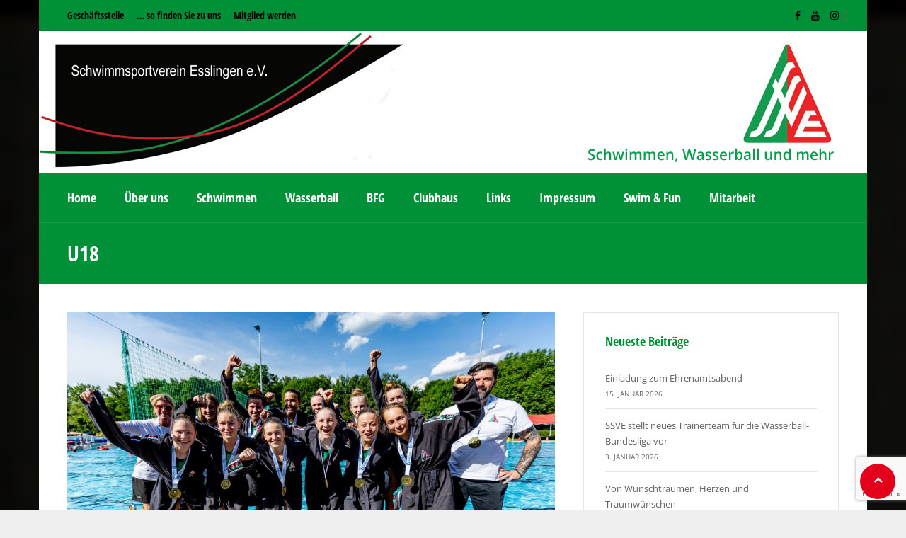

--- FILE ---
content_type: text/html; charset=UTF-8
request_url: https://ssv-esslingen.de/tag/u18
body_size: 39267
content:
<!DOCTYPE html>
<html lang="de" class="no-js">
<head>
<meta charset="UTF-8">
<meta name="viewport" content="width=device-width, initial-scale=1.0, maximum-scale=1.0, user-scalable=no" />
<link rel="profile" href="http://gmpg.org/xfn/11">
<script src=https://privacy-policy-sync.comply-app.com/js/app.js></script>
<title>U18</title>
<meta name='robots' content='max-image-preview:large' />

<!-- Open Graph Meta Tags generated by Blog2Social 873 - https://www.blog2social.com -->
<meta property="og:title" content=""/>
<meta property="og:description" content="Schwimmen Wasserball und mehr"/>
<meta property="og:url" content="/tag/u18"/>
<meta property="og:image" content="https://ssv-esslingen.de/wp-content/uploads/2025/07/2025-05-31-SSVE-vs.-WASPO-133-scaled-e1752915648149.jpg"/>
<meta property="og:image:width" content="2560" />
<meta property="og:image:height" content="1246" />
<meta property="og:image:type" content="image/jpeg" />
<meta property="og:type" content="article"/>
<meta property="og:article:published_time" content="2025-07-19 10:01:12"/>
<meta property="og:article:modified_time" content="2025-07-22 09:04:00"/>
<meta property="og:article:tag" content="Bundesliga"/>
<meta property="og:article:tag" content="Bundesligawasserballer"/>
<meta property="og:article:tag" content="Deutsche Meisterschaft"/>
<meta property="og:article:tag" content="Esslingen"/>
<meta property="og:article:tag" content="Frauen"/>
<meta property="og:article:tag" content="Jugend"/>
<meta property="og:article:tag" content="Kader"/>
<meta property="og:article:tag" content="Kaderschmiede"/>
<meta property="og:article:tag" content="Mädchen"/>
<meta property="og:article:tag" content="Nachwuchs"/>
<meta property="og:article:tag" content="SSV Esslingen"/>
<meta property="og:article:tag" content="SSVE"/>
<meta property="og:article:tag" content="U14"/>
<meta property="og:article:tag" content="U16"/>
<meta property="og:article:tag" content="U18"/>
<meta property="og:article:tag" content="Wasserball"/>
<meta property="og:article:tag" content="Wasserball Jugend SSV Esslingen"/>
<!-- Open Graph Meta Tags generated by Blog2Social 873 - https://www.blog2social.com -->

<!-- Twitter Card generated by Blog2Social 873 - https://www.blog2social.com -->
<meta name="twitter:card" content="summary">
<meta name="twitter:title" content=""/>
<meta name="twitter:description" content="Schwimmen Wasserball und mehr"/>
<meta name="twitter:image" content="https://ssv-esslingen.de/wp-content/uploads/2025/07/2025-05-31-SSVE-vs.-WASPO-133-scaled-e1752915648149.jpg"/>
<!-- Twitter Card generated by Blog2Social 873 - https://www.blog2social.com -->

<link rel="alternate" type="application/rss+xml" title=" &raquo; Feed" href="https://ssv-esslingen.de/feed" />
<link rel="alternate" type="application/rss+xml" title=" &raquo; Kommentar-Feed" href="https://ssv-esslingen.de/comments/feed" />
<style>[consent-id]:not(.rcb-content-blocker):not([consent-transaction-complete]):not([consent-visual-use-parent^="children:"]):not([consent-confirm]){opacity:0!important;}
.rcb-content-blocker+.rcb-content-blocker-children-fallback~*{display:none!important;}</style><link rel="preload" href="https://ssv-esslingen.de/wp-content/bcd1000c8cd3eef75abac102216fc3a7/dist/329716912.js?ver=975c5defe73b4b2fde03afbaa384a541" as="script" />
<link rel="preload" href="https://ssv-esslingen.de/wp-content/bcd1000c8cd3eef75abac102216fc3a7/dist/2106833539.js?ver=64a64f3ab0d5ab261ad8ca6eebf70126" as="script" />
<link rel="preload" href="https://ssv-esslingen.de/wp-content/plugins/real-cookie-banner/public/lib/animate.css/animate.min.css?ver=4.1.1" as="style" />
<link rel="alternate" type="application/rss+xml" title=" &raquo; U18 Schlagwort-Feed" href="https://ssv-esslingen.de/tag/u18/feed" />
<script data-cfasync="false" type="text/javascript" defer src="https://ssv-esslingen.de/wp-content/bcd1000c8cd3eef75abac102216fc3a7/dist/329716912.js?ver=975c5defe73b4b2fde03afbaa384a541" id="real-cookie-banner-vendor-real-cookie-banner-banner-js"></script>
<script type="application/json" data-skip-lazy-load="js-extra" data-skip-moving="true" data-no-defer nitro-exclude data-alt-type="application/ld+json" data-dont-merge data-wpmeteor-nooptimize="true" data-cfasync="false" id="af746fe756c9ab21291f3bc23d0f008f01-js-extra">{"slug":"real-cookie-banner","textDomain":"real-cookie-banner","version":"5.2.10","restUrl":"https:\/\/ssv-esslingen.de\/wp-json\/real-cookie-banner\/v1\/","restNamespace":"real-cookie-banner\/v1","restPathObfuscateOffset":"62f177bce09a6904","restRoot":"https:\/\/ssv-esslingen.de\/wp-json\/","restQuery":{"_v":"5.2.10","_locale":"user"},"restNonce":"d0da01e7cf","restRecreateNonceEndpoint":"https:\/\/ssv-esslingen.de\/wp-admin\/admin-ajax.php?action=rest-nonce","publicUrl":"https:\/\/ssv-esslingen.de\/wp-content\/plugins\/real-cookie-banner\/public\/","chunkFolder":"dist","chunksLanguageFolder":"https:\/\/ssv-esslingen.de\/wp-content\/languages\/mo-cache\/real-cookie-banner\/","chunks":{"chunk-config-tab-blocker.lite.js":["de_DE-83d48f038e1cf6148175589160cda67e","de_DE-e5c2f3318cd06f18a058318f5795a54b","de_DE-76129424d1eb6744d17357561a128725","de_DE-d3d8ada331df664d13fa407b77bc690b"],"chunk-config-tab-blocker.pro.js":["de_DE-ddf5ae983675e7b6eec2afc2d53654a2","de_DE-487d95eea292aab22c80aa3ae9be41f0","de_DE-ab0e642081d4d0d660276c9cebfe9f5d","de_DE-0f5f6074a855fa677e6086b82145bd50"],"chunk-config-tab-consent.lite.js":["de_DE-3823d7521a3fc2857511061e0d660408"],"chunk-config-tab-consent.pro.js":["de_DE-9cb9ecf8c1e8ce14036b5f3a5e19f098"],"chunk-config-tab-cookies.lite.js":["de_DE-1a51b37d0ef409906245c7ed80d76040","de_DE-e5c2f3318cd06f18a058318f5795a54b","de_DE-76129424d1eb6744d17357561a128725"],"chunk-config-tab-cookies.pro.js":["de_DE-572ee75deed92e7a74abba4b86604687","de_DE-487d95eea292aab22c80aa3ae9be41f0","de_DE-ab0e642081d4d0d660276c9cebfe9f5d"],"chunk-config-tab-dashboard.lite.js":["de_DE-f843c51245ecd2b389746275b3da66b6"],"chunk-config-tab-dashboard.pro.js":["de_DE-ae5ae8f925f0409361cfe395645ac077"],"chunk-config-tab-import.lite.js":["de_DE-66df94240f04843e5a208823e466a850"],"chunk-config-tab-import.pro.js":["de_DE-e5fee6b51986d4ff7a051d6f6a7b076a"],"chunk-config-tab-licensing.lite.js":["de_DE-e01f803e4093b19d6787901b9591b5a6"],"chunk-config-tab-licensing.pro.js":["de_DE-4918ea9704f47c2055904e4104d4ffba"],"chunk-config-tab-scanner.lite.js":["de_DE-b10b39f1099ef599835c729334e38429"],"chunk-config-tab-scanner.pro.js":["de_DE-752a1502ab4f0bebfa2ad50c68ef571f"],"chunk-config-tab-settings.lite.js":["de_DE-37978e0b06b4eb18b16164a2d9c93a2c"],"chunk-config-tab-settings.pro.js":["de_DE-e59d3dcc762e276255c8989fbd1f80e3"],"chunk-config-tab-tcf.lite.js":["de_DE-4f658bdbf0aa370053460bc9e3cd1f69","de_DE-e5c2f3318cd06f18a058318f5795a54b","de_DE-d3d8ada331df664d13fa407b77bc690b"],"chunk-config-tab-tcf.pro.js":["de_DE-e1e83d5b8a28f1f91f63b9de2a8b181a","de_DE-487d95eea292aab22c80aa3ae9be41f0","de_DE-0f5f6074a855fa677e6086b82145bd50"]},"others":{"customizeValuesBanner":"{\"layout\":{\"type\":\"banner\",\"maxHeightEnabled\":true,\"maxHeight\":580,\"dialogMaxWidth\":530,\"dialogPosition\":\"middleCenter\",\"dialogMargin\":[0,0,0,0],\"bannerPosition\":\"bottom\",\"bannerMaxWidth\":1024,\"dialogBorderRadius\":0,\"borderRadius\":0,\"animationIn\":\"slideInUp\",\"animationInDuration\":500,\"animationInOnlyMobile\":true,\"animationOut\":\"none\",\"animationOutDuration\":500,\"animationOutOnlyMobile\":true,\"overlay\":true,\"overlayBg\":\"#212934\",\"overlayBgAlpha\":57,\"overlayBlur\":0},\"decision\":{\"acceptAll\":\"button\",\"acceptEssentials\":\"button\",\"showCloseIcon\":true,\"acceptIndividual\":\"link\",\"buttonOrder\":\"all,essential,save,individual\",\"showGroups\":false,\"groupsFirstView\":false,\"saveButton\":\"afterChangeAll\"},\"design\":{\"bg\":\"#ffffff\",\"textAlign\":\"left\",\"linkTextDecoration\":\"underline\",\"borderWidth\":0,\"borderColor\":\"#ffffff\",\"fontSize\":13,\"fontColor\":\"#4a4e57\",\"fontInheritFamily\":true,\"fontFamily\":\"Arial, Helvetica, sans-serif\",\"fontWeight\":\"normal\",\"boxShadowEnabled\":true,\"boxShadowOffsetX\":0,\"boxShadowOffsetY\":-1,\"boxShadowBlurRadius\":62,\"boxShadowSpreadRadius\":0,\"boxShadowColor\":\"#6d6d6d\",\"boxShadowColorAlpha\":20},\"headerDesign\":{\"inheritBg\":true,\"bg\":\"#f4f4f4\",\"inheritTextAlign\":true,\"textAlign\":\"center\",\"padding\":[17,30,15,30],\"logo\":\"\",\"logoRetina\":\"\",\"logoMaxHeight\":40,\"logoPosition\":\"left\",\"logoMargin\":[5,15,5,15],\"fontSize\":26,\"fontColor\":\"#2b2b2b\",\"fontInheritFamily\":true,\"fontFamily\":\"Arial, Helvetica, sans-serif\",\"fontWeight\":\"normal\",\"borderWidth\":1,\"borderColor\":\"#efefef\"},\"bodyDesign\":{\"padding\":[20,30,15,30],\"descriptionInheritFontSize\":true,\"descriptionFontSize\":14,\"dottedGroupsInheritFontSize\":true,\"dottedGroupsFontSize\":14,\"dottedGroupsBulletColor\":\"#9b0103\",\"teachingsInheritTextAlign\":true,\"teachingsTextAlign\":\"center\",\"teachingsSeparatorActive\":false,\"teachingsSeparatorWidth\":50,\"teachingsSeparatorHeight\":3,\"teachingsSeparatorColor\":\"#65bc7b\",\"teachingsInheritFontSize\":false,\"teachingsFontSize\":12,\"teachingsInheritFontColor\":false,\"teachingsFontColor\":\"#757575\",\"accordionMargin\":[10,0,5,0],\"accordionPadding\":[5,10,5,10],\"accordionArrowType\":\"outlined\",\"accordionArrowColor\":\"#9b0103\",\"accordionBg\":\"#ffffff\",\"accordionActiveBg\":\"#f9f9f9\",\"accordionHoverBg\":\"#efefef\",\"accordionBorderWidth\":1,\"accordionBorderColor\":\"#efefef\",\"accordionTitleFontSize\":12,\"accordionTitleFontColor\":\"#2b2b2b\",\"accordionTitleFontWeight\":\"normal\",\"accordionDescriptionMargin\":[5,0,0,0],\"accordionDescriptionFontSize\":12,\"accordionDescriptionFontColor\":\"#757575\",\"accordionDescriptionFontWeight\":\"normal\",\"acceptAllOneRowLayout\":false,\"acceptAllPadding\":[12,10,12,10],\"acceptAllBg\":\"#9b0103\",\"acceptAllTextAlign\":\"center\",\"acceptAllFontSize\":18,\"acceptAllFontColor\":\"#ffffff\",\"acceptAllFontWeight\":\"normal\",\"acceptAllBorderWidth\":0,\"acceptAllBorderColor\":\"#000000\",\"acceptAllHoverBg\":\"#9b0103\",\"acceptAllHoverFontColor\":\"#ffffff\",\"acceptAllHoverBorderColor\":\"#000000\",\"acceptEssentialsUseAcceptAll\":true,\"acceptEssentialsButtonType\":\"\",\"acceptEssentialsPadding\":[10,5,10,5],\"acceptEssentialsBg\":\"#ffffff\",\"acceptEssentialsTextAlign\":\"center\",\"acceptEssentialsFontSize\":18,\"acceptEssentialsFontColor\":\"#9b0103\",\"acceptEssentialsFontWeight\":\"normal\",\"acceptEssentialsBorderWidth\":3,\"acceptEssentialsBorderColor\":\"#9b0103\",\"acceptEssentialsHoverBg\":\"#ffffff\",\"acceptEssentialsHoverFontColor\":\"#9b0103\",\"acceptEssentialsHoverBorderColor\":\"#9b0103\",\"acceptIndividualPadding\":[10,5,0,5],\"acceptIndividualBg\":\"#ffffff\",\"acceptIndividualTextAlign\":\"center\",\"acceptIndividualFontSize\":16,\"acceptIndividualFontColor\":\"#9b0103\",\"acceptIndividualFontWeight\":\"normal\",\"acceptIndividualBorderWidth\":0,\"acceptIndividualBorderColor\":\"#000000\",\"acceptIndividualHoverBg\":\"#ffffff\",\"acceptIndividualHoverFontColor\":\"#9b0103\",\"acceptIndividualHoverBorderColor\":\"#000000\"},\"footerDesign\":{\"poweredByLink\":true,\"inheritBg\":false,\"bg\":\"#1d242d\",\"inheritTextAlign\":true,\"textAlign\":\"center\",\"padding\":[25,30,25,30],\"fontSize\":14,\"fontColor\":\"#d2d3d5\",\"fontInheritFamily\":true,\"fontFamily\":\"Arial, Helvetica, sans-serif\",\"fontWeight\":\"normal\",\"hoverFontColor\":\"#ffffff\",\"borderWidth\":0,\"borderColor\":\"#efefef\",\"languageSwitcher\":\"flags\"},\"texts\":{\"headline\":\"Privatsph\\u00e4re-Einstellungen\",\"description\":\"Wir verwenden Cookies und \\u00e4hnliche Technologien auf unserer Website und verarbeiten personenbezogene Daten von dir (z.B. IP-Adresse), um z.B. Inhalte und Anzeigen zu personalisieren, Medien von Drittanbietern einzubinden oder Zugriffe auf unsere Website zu analysieren. Die Datenverarbeitung kann auch erst in Folge gesetzter Cookies stattfinden. Wir teilen diese Daten mit Dritten, die wir in den Privatsph\\u00e4re-Einstellungen benennen.<br \\\/><br \\\/>Die Datenverarbeitung kann mit deiner Einwilligung oder auf Basis eines berechtigten Interesses erfolgen, dem du in den Privatsph\\u00e4re-Einstellungen widersprechen kannst. Du hast das Recht, nicht einzuwilligen und deine Einwilligung zu einem sp\\u00e4teren Zeitpunkt zu \\u00e4ndern oder zu widerrufen. Weitere Informationen zur Verwendung deiner Daten findest du in unserer {{privacyPolicy}}Datenschutzerkl\\u00e4rung{{\\\/privacyPolicy}}.\",\"acceptAll\":\"Alle akzeptieren\",\"acceptEssentials\":\"Weiter ohne Einwilligung\",\"acceptIndividual\":\"Privatsph\\u00e4re-Einstellungen individuell festlegen\",\"poweredBy\":\"1\",\"dataProcessingInUnsafeCountries\":\"Einige Services verarbeiten personenbezogene Daten in unsicheren Drittl\\u00e4ndern. Indem du in die Nutzung dieser Services einwilligst, erkl\\u00e4rst du dich auch mit der Verarbeitung deiner Daten in diesen unsicheren Drittl\\u00e4ndern gem\\u00e4\\u00df {{legalBasis}} einverstanden. Dies birgt das Risiko, dass deine Daten von Beh\\u00f6rden zu Kontroll- und \\u00dcberwachungszwecken verarbeitet werden, m\\u00f6glicherweise ohne die M\\u00f6glichkeit eines Rechtsbehelfs.\",\"ageNoticeBanner\":\"Du bist unter {{minAge}} Jahre alt? Dann kannst du nicht in optionale Services einwilligen. Du kannst deine Eltern oder Erziehungsberechtigten bitten, mit dir in diese Services einzuwilligen.\",\"ageNoticeBlocker\":\"Du bist unter {{minAge}} Jahre alt? Leider darfst du in diesen Service nicht selbst einwilligen, um diese Inhalte zu sehen. Bitte deine Eltern oder Erziehungsberechtigten, in den Service mit dir einzuwilligen!\",\"listServicesNotice\":\"Wenn du alle Services akzeptierst, erlaubst du, dass {{services}} geladen werden. Diese sind nach ihrem Zweck in Gruppen {{serviceGroups}} unterteilt (Zugeh\\u00f6rigkeit durch hochgestellte Zahlen gekennzeichnet).\",\"listServicesLegitimateInterestNotice\":\"Au\\u00dferdem werden {{services}} auf der Grundlage eines berechtigten Interesses geladen.\",\"consentForwardingExternalHosts\":\"Deine Einwilligung gilt auch auf {{websites}}.\",\"blockerHeadline\":\"{{name}} aufgrund von Privatsph\\u00e4re-Einstellungen blockiert\",\"blockerLinkShowMissing\":\"Zeige alle Services, in die du noch einwilligen musst\",\"blockerLoadButton\":\"Services akzeptieren und Inhalte laden\",\"blockerAcceptInfo\":\"Wenn du die blockierten Inhalte l\\u00e4dst, werden deine Datenschutzeinstellungen angepasst. Inhalte aus diesem Service werden in Zukunft nicht mehr blockiert.\",\"stickyHistory\":\"Historie der Privatsph\\u00e4re-Einstellungen\",\"stickyRevoke\":\"Einwilligungen widerrufen\",\"stickyRevokeSuccessMessage\":\"Du hast die Einwilligung f\\u00fcr Services mit dessen Cookies und Verarbeitung personenbezogener Daten erfolgreich widerrufen. Die Seite wird jetzt neu geladen!\",\"stickyChange\":\"Privatsph\\u00e4re-Einstellungen \\u00e4ndern\"},\"individualLayout\":{\"inheritDialogMaxWidth\":false,\"dialogMaxWidth\":970,\"inheritBannerMaxWidth\":true,\"bannerMaxWidth\":1980,\"descriptionTextAlign\":\"left\"},\"group\":{\"checkboxBg\":\"#efefef\",\"checkboxBorderWidth\":1,\"checkboxBorderColor\":\"#e5e5e5\",\"checkboxActiveColor\":\"#ffffff\",\"checkboxActiveBg\":\"#9b0103\",\"checkboxActiveBorderColor\":\"#9b0103\",\"groupInheritBg\":true,\"groupBg\":\"#f4f4f4\",\"groupPadding\":[15,15,15,15],\"groupSpacing\":10,\"groupBorderRadius\":3,\"groupBorderWidth\":1,\"groupBorderColor\":\"#f4f4f4\",\"headlineFontSize\":16,\"headlineFontWeight\":\"normal\",\"headlineFontColor\":\"#2b2b2b\",\"descriptionFontSize\":14,\"descriptionFontColor\":\"#757575\",\"linkColor\":\"#757575\",\"linkHoverColor\":\"#2b2b2b\",\"detailsHideLessRelevant\":true},\"saveButton\":{\"useAcceptAll\":true,\"type\":\"button\",\"padding\":[10,10,10,10],\"bg\":\"#ffffff\",\"textAlign\":\"center\",\"fontSize\":18,\"fontColor\":\"#9b0103\",\"fontWeight\":\"normal\",\"borderWidth\":3,\"borderColor\":\"#9b0103\",\"hoverBg\":\"#ffffff\",\"hoverFontColor\":\"#9b0103\",\"hoverBorderColor\":\"#9b0103\"},\"individualTexts\":{\"headline\":\"Individuelle Privatsph\\u00e4re-Einstellungen\",\"description\":\"Wir verwenden Cookies und \\u00e4hnliche Technologien auf unserer Website und verarbeiten personenbezogene Daten von dir (z.B. IP-Adresse), um z.B. Inhalte und Anzeigen zu personalisieren, Medien von Drittanbietern einzubinden oder Zugriffe auf unsere Website zu analysieren. Die Datenverarbeitung kann auch erst in Folge gesetzter Cookies stattfinden. Wir teilen diese Daten mit Dritten, die wir in den Privatsph\\u00e4re-Einstellungen benennen.<br \\\/><br \\\/>Die Datenverarbeitung kann mit deiner Einwilligung oder auf Basis eines berechtigten Interesses erfolgen, dem du in den Privatsph\\u00e4re-Einstellungen widersprechen kannst. Du hast das Recht, nicht einzuwilligen und deine Einwilligung zu einem sp\\u00e4teren Zeitpunkt zu \\u00e4ndern oder zu widerrufen. Weitere Informationen zur Verwendung deiner Daten findest du in unserer {{privacyPolicy}}Datenschutzerkl\\u00e4rung{{\\\/privacyPolicy}}.<br \\\/><br \\\/>Im Folgenden findest du eine \\u00dcbersicht \\u00fcber alle Services, die von dieser Website genutzt werden. Du kannst dir detaillierte Informationen zu jedem Service ansehen und ihm einzeln zustimmen oder von deinem Widerspruchsrecht Gebrauch machen.\",\"save\":\"Individuelle Auswahlen speichern\",\"showMore\":\"Service-Informationen anzeigen\",\"hideMore\":\"Service-Informationen ausblenden\",\"postamble\":\"\"},\"mobile\":{\"enabled\":true,\"maxHeight\":400,\"hideHeader\":false,\"alignment\":\"bottom\",\"scalePercent\":90,\"scalePercentVertical\":-50},\"sticky\":{\"enabled\":false,\"animationsEnabled\":true,\"alignment\":\"left\",\"bubbleBorderRadius\":50,\"icon\":\"fingerprint\",\"iconCustom\":\"\",\"iconCustomRetina\":\"\",\"iconSize\":30,\"iconColor\":\"#ffffff\",\"bubbleMargin\":[10,20,20,20],\"bubblePadding\":15,\"bubbleBg\":\"#15779b\",\"bubbleBorderWidth\":0,\"bubbleBorderColor\":\"#10556f\",\"boxShadowEnabled\":true,\"boxShadowOffsetX\":0,\"boxShadowOffsetY\":2,\"boxShadowBlurRadius\":5,\"boxShadowSpreadRadius\":1,\"boxShadowColor\":\"#105b77\",\"boxShadowColorAlpha\":40,\"bubbleHoverBg\":\"#ffffff\",\"bubbleHoverBorderColor\":\"#000000\",\"hoverIconColor\":\"#000000\",\"hoverIconCustom\":\"\",\"hoverIconCustomRetina\":\"\",\"menuFontSize\":16,\"menuBorderRadius\":5,\"menuItemSpacing\":10,\"menuItemPadding\":[5,10,5,10]},\"customCss\":{\"css\":\"\",\"antiAdBlocker\":\"y\"}}","isPro":false,"showProHints":false,"proUrl":"https:\/\/devowl.io\/de\/go\/real-cookie-banner?source=rcb-lite","showLiteNotice":true,"frontend":{"groups":"[{\"id\":330,\"name\":\"Essenziell\",\"slug\":\"essenziell\",\"description\":\"Essenzielle Services sind f\\u00fcr die grundlegende Funktionalit\\u00e4t der Website erforderlich. Sie enthalten nur technisch notwendige Services. Diesen Services kann nicht widersprochen werden.\",\"isEssential\":true,\"isDefault\":true,\"items\":[{\"id\":14665,\"name\":\"Real Cookie Banner\",\"purpose\":\"Real Cookie Banner bittet Website-Besucher um die Einwilligung zum Setzen von Cookies und zur Verarbeitung personenbezogener Daten. Dazu wird jedem Website-Besucher eine UUID (pseudonyme Identifikation des Nutzers) zugewiesen, die bis zum Ablauf des Cookies zur Speicherung der Einwilligung g\\u00fcltig ist. Cookies werden dazu verwendet, um zu testen, ob Cookies gesetzt werden k\\u00f6nnen, um Referenz auf die dokumentierte Einwilligung zu speichern, um zu speichern, in welche Services aus welchen Service-Gruppen der Besucher eingewilligt hat, und, falls Einwilligung nach dem Transparency &amp; Consent Framework (TCF) eingeholt werden, um die Einwilligungen in TCF Partner, Zwecke, besondere Zwecke, Funktionen und besondere Funktionen zu speichern. Im Rahmen der Darlegungspflicht nach DSGVO wird die erhobene Einwilligung vollumf\\u00e4nglich dokumentiert. Dazu z\\u00e4hlt neben den Services und Service-Gruppen, in welche der Besucher eingewilligt hat, und falls Einwilligung nach dem TCF Standard eingeholt werden, in welche TCF Partner, Zwecke und Funktionen der Besucher eingewilligt hat, alle Einstellungen des Cookie Banners zum Zeitpunkt der Einwilligung als auch die technischen Umst\\u00e4nde (z.B. Gr\\u00f6\\u00dfe des Sichtbereichs bei der Einwilligung) und die Nutzerinteraktionen (z.B. Klick auf Buttons), die zur Einwilligung gef\\u00fchrt haben. Die Einwilligung wird pro Sprache einmal erhoben.\",\"providerContact\":{\"phone\":\"\",\"email\":\"\",\"link\":\"\"},\"isProviderCurrentWebsite\":true,\"provider\":\"Schwimmsportverein Esslingen e.V.\",\"uniqueName\":\"real-cookie-banner\",\"isEmbeddingOnlyExternalResources\":false,\"legalBasis\":\"legal-requirement\",\"dataProcessingInCountries\":[],\"dataProcessingInCountriesSpecialTreatments\":[],\"technicalDefinitions\":[{\"type\":\"http\",\"name\":\"real_cookie_banner*\",\"host\":\".ssv-esslingen.de\",\"duration\":365,\"durationUnit\":\"d\",\"isSessionDuration\":false,\"purpose\":\"Eindeutiger Identifikator f\\u00fcr die Einwilligung, aber nicht f\\u00fcr den Website-Besucher. Revisionshash f\\u00fcr die Einstellungen des Cookie-Banners (Texte, Farben, Funktionen, Servicegruppen, Dienste, Content Blocker usw.). IDs f\\u00fcr eingewilligte Services und Service-Gruppen.\"},{\"type\":\"http\",\"name\":\"real_cookie_banner*-tcf\",\"host\":\".ssv-esslingen.de\",\"duration\":365,\"durationUnit\":\"d\",\"isSessionDuration\":false,\"purpose\":\"Im Rahmen von TCF gesammelte Einwilligungen, die im TC-String-Format gespeichert werden, einschlie\\u00dflich TCF-Vendoren, -Zwecke, -Sonderzwecke, -Funktionen und -Sonderfunktionen.\"},{\"type\":\"http\",\"name\":\"real_cookie_banner*-gcm\",\"host\":\".ssv-esslingen.de\",\"duration\":365,\"durationUnit\":\"d\",\"isSessionDuration\":false,\"purpose\":\"Die im Google Consent Mode gesammelten Einwilligungen in die verschiedenen Einwilligungstypen (Zwecke) werden f\\u00fcr alle mit dem Google Consent Mode kompatiblen Services gespeichert.\"},{\"type\":\"http\",\"name\":\"real_cookie_banner-test\",\"host\":\".ssv-esslingen.de\",\"duration\":365,\"durationUnit\":\"d\",\"isSessionDuration\":false,\"purpose\":\"Cookie, der gesetzt wurde, um die Funktionalit\\u00e4t von HTTP-Cookies zu testen. Wird sofort nach dem Test gel\\u00f6scht.\"},{\"type\":\"local\",\"name\":\"real_cookie_banner*\",\"host\":\"https:\\\/\\\/ssv-esslingen.de\",\"duration\":1,\"durationUnit\":\"d\",\"isSessionDuration\":false,\"purpose\":\"Eindeutiger Identifikator f\\u00fcr die Einwilligung, aber nicht f\\u00fcr den Website-Besucher. Revisionshash f\\u00fcr die Einstellungen des Cookie-Banners (Texte, Farben, Funktionen, Service-Gruppen, Services, Content Blocker usw.). IDs f\\u00fcr eingewilligte Services und Service-Gruppen. Wird nur solange gespeichert, bis die Einwilligung auf dem Website-Server dokumentiert ist.\"},{\"type\":\"local\",\"name\":\"real_cookie_banner*-tcf\",\"host\":\"https:\\\/\\\/ssv-esslingen.de\",\"duration\":1,\"durationUnit\":\"d\",\"isSessionDuration\":false,\"purpose\":\"Im Rahmen von TCF gesammelte Einwilligungen werden im TC-String-Format gespeichert, einschlie\\u00dflich TCF Vendoren, Zwecke, besondere Zwecke, Funktionen und besondere Funktionen. Wird nur solange gespeichert, bis die Einwilligung auf dem Website-Server dokumentiert ist.\"},{\"type\":\"local\",\"name\":\"real_cookie_banner*-gcm\",\"host\":\"https:\\\/\\\/ssv-esslingen.de\",\"duration\":1,\"durationUnit\":\"d\",\"isSessionDuration\":false,\"purpose\":\"Im Rahmen des Google Consent Mode erfasste Einwilligungen werden f\\u00fcr alle mit dem Google Consent Mode kompatiblen Services in Einwilligungstypen (Zwecke) gespeichert. Wird nur solange gespeichert, bis die Einwilligung auf dem Website-Server dokumentiert ist.\"},{\"type\":\"local\",\"name\":\"real_cookie_banner-consent-queue*\",\"host\":\"https:\\\/\\\/ssv-esslingen.de\",\"duration\":1,\"durationUnit\":\"d\",\"isSessionDuration\":false,\"purpose\":\"Lokale Zwischenspeicherung (Caching) der Auswahl im Cookie-Banner, bis der Server die Einwilligung dokumentiert; Dokumentation periodisch oder bei Seitenwechseln versucht, wenn der Server nicht verf\\u00fcgbar oder \\u00fcberlastet ist.\"}],\"codeDynamics\":[],\"providerPrivacyPolicyUrl\":\"https:\\\/\\\/ssv-esslingen.de\\\/datenschutz\",\"providerLegalNoticeUrl\":\"\",\"tagManagerOptInEventName\":\"\",\"tagManagerOptOutEventName\":\"\",\"googleConsentModeConsentTypes\":[],\"executePriority\":10,\"codeOptIn\":\"\",\"executeCodeOptInWhenNoTagManagerConsentIsGiven\":false,\"codeOptOut\":\"\",\"executeCodeOptOutWhenNoTagManagerConsentIsGiven\":false,\"deleteTechnicalDefinitionsAfterOptOut\":false,\"codeOnPageLoad\":\"\",\"presetId\":\"real-cookie-banner\"}]}]","links":[{"id":20008,"label":"Datenschutzerkl\u00e4rung","pageType":"privacyPolicy","isExternalUrl":false,"pageId":11179,"url":"https:\/\/ssv-esslingen.de\/datenschutz","hideCookieBanner":true,"isTargetBlank":true},{"id":20009,"label":"Impressum","pageType":"legalNotice","isExternalUrl":false,"pageId":64,"url":"https:\/\/ssv-esslingen.de\/geschaftsstelle","hideCookieBanner":true,"isTargetBlank":true}],"websiteOperator":{"address":"SSV Esslingen e.V.","country":"DE","contactEmail":"base64-encoded:aW5mb0Bzc3YtZXNzbGluZ2VuLmRl","contactPhone":"","contactFormUrl":false},"blocker":[],"languageSwitcher":[],"predefinedDataProcessingInSafeCountriesLists":{"GDPR":["AT","BE","BG","HR","CY","CZ","DK","EE","FI","FR","DE","GR","HU","IE","IS","IT","LI","LV","LT","LU","MT","NL","NO","PL","PT","RO","SK","SI","ES","SE"],"DSG":["CH"],"GDPR+DSG":[],"ADEQUACY_EU":["AD","AR","CA","FO","GG","IL","IM","JP","JE","NZ","KR","CH","GB","UY","US"],"ADEQUACY_CH":["DE","AD","AR","AT","BE","BG","CA","CY","HR","DK","ES","EE","FI","FR","GI","GR","GG","HU","IM","FO","IE","IS","IL","IT","JE","LV","LI","LT","LU","MT","MC","NO","NZ","NL","PL","PT","CZ","RO","GB","SK","SI","SE","UY","US"]},"decisionCookieName":"real_cookie_banner-v:3_blog:1_path:ac955be","revisionHash":"faf121cefe7e8cdf70121525fa870f10","territorialLegalBasis":["gdpr-eprivacy"],"setCookiesViaManager":"none","isRespectDoNotTrack":true,"failedConsentDocumentationHandling":"essentials","isAcceptAllForBots":true,"isDataProcessingInUnsafeCountries":false,"isAgeNotice":false,"ageNoticeAgeLimit":16,"isListServicesNotice":false,"isBannerLessConsent":false,"isTcf":false,"isGcm":false,"isGcmListPurposes":false,"hasLazyData":false},"anonymousContentUrl":"https:\/\/ssv-esslingen.de\/wp-content\/bcd1000c8cd3eef75abac102216fc3a7\/dist\/","anonymousHash":"bcd1000c8cd3eef75abac102216fc3a7","hasDynamicPreDecisions":false,"isLicensed":true,"isDevLicense":false,"multilingualSkipHTMLForTag":"","isCurrentlyInTranslationEditorPreview":false,"defaultLanguage":"","currentLanguage":"","activeLanguages":[],"context":"","iso3166OneAlpha2":{"AF":"Afghanistan","AL":"Albanien","DZ":"Algerien","AS":"Amerikanisch-Samoa","AD":"Andorra","AO":"Angola","AI":"Anguilla","AQ":"Antarktis","AG":"Antigua und Barbuda","AR":"Argentinien","AM":"Armenien","AW":"Aruba","AZ":"Aserbaidschan","AU":"Australien","BS":"Bahamas","BH":"Bahrain","BD":"Bangladesch","BB":"Barbados","BY":"Belarus","BE":"Belgien","BZ":"Belize","BJ":"Benin","BM":"Bermuda","BT":"Bhutan","BO":"Bolivien","BA":"Bosnien und Herzegowina","BW":"Botswana","BV":"Bouvetinsel","BR":"Brasilien","IO":"Britisches Territorium im Indischen Ozean","BN":"Brunei Darussalam","BG":"Bulgarien","BF":"Burkina Faso","BI":"Burundi","CL":"Chile","CN":"China","CK":"Cookinseln","CR":"Costa Rica","CW":"Cura\u00e7ao","DE":"Deutschland","LA":"Die Laotische Demokratische Volksrepublik","DM":"Dominica","DO":"Dominikanische Republik","DJ":"Dschibuti","DK":"D\u00e4nemark","EC":"Ecuador","SV":"El Salvador","ER":"Eritrea","EE":"Estland","FK":"Falklandinseln (Malwinen)","FJ":"Fidschi","FI":"Finnland","FR":"Frankreich","GF":"Franz\u00f6sisch-Guayana","PF":"Franz\u00f6sisch-Polynesien","TF":"Franz\u00f6sische S\u00fcd- und Antarktisgebiete","FO":"F\u00e4r\u00f6er Inseln","FM":"F\u00f6derierte Staaten von Mikronesien","GA":"Gabun","GM":"Gambia","GE":"Georgien","GH":"Ghana","GI":"Gibraltar","GD":"Grenada","GR":"Griechenland","GL":"Gr\u00f6nland","GP":"Guadeloupe","GU":"Guam","GT":"Guatemala","GG":"Guernsey","GN":"Guinea","GW":"Guinea-Bissau","GY":"Guyana","HT":"Haiti","HM":"Heard und die McDonaldinseln","VA":"Heiliger Stuhl (Staat Vatikanstadt)","HN":"Honduras","HK":"Hong Kong","IN":"Indien","ID":"Indonesien","IQ":"Irak","IE":"Irland","IR":"Islamische Republik Iran","IS":"Island","IM":"Isle of Man","IL":"Israel","IT":"Italien","JM":"Jamaika","JP":"Japan","YE":"Jemen","JE":"Jersey","JO":"Jordanien","VG":"Jungferninseln, Britisch","VI":"Jungferninseln, U.S.","KY":"Kaimaninseln","KH":"Kambodscha","CM":"Kamerun","CA":"Kanada","CV":"Kap Verde","BQ":"Karibischen Niederlande","KZ":"Kasachstan","QA":"Katar","KE":"Kenia","KG":"Kirgisistan","KI":"Kiribati","UM":"Kleinere Inselbesitzungen der Vereinigten Staaten","CC":"Kokosinseln","CO":"Kolumbien","KM":"Komoren","CG":"Kongo","CD":"Kongo, Demokratische Republik","KR":"Korea","XK":"Kosovo","HR":"Kroatien","CU":"Kuba","KW":"Kuwait","LS":"Lesotho","LV":"Lettland","LB":"Libanon","LR":"Liberia","LY":"Libysch-Arabische Dschamahirija","LI":"Liechtenstein","LT":"Litauen","LU":"Luxemburg","MO":"Macao","MG":"Madagaskar","MW":"Malawi","MY":"Malaysia","MV":"Malediven","ML":"Mali","MT":"Malta","MA":"Marokko","MH":"Marshallinseln","MQ":"Martinique","MR":"Mauretanien","MU":"Mauritius","YT":"Mayotte","MK":"Mazedonien","MX":"Mexiko","MD":"Moldawien","MC":"Monaco","MN":"Mongolei","ME":"Montenegro","MS":"Montserrat","MZ":"Mosambik","MM":"Myanmar","NA":"Namibia","NR":"Nauru","NP":"Nepal","NC":"Neukaledonien","NZ":"Neuseeland","NI":"Nicaragua","NL":"Niederlande","AN":"Niederl\u00e4ndische Antillen","NE":"Niger","NG":"Nigeria","NU":"Niue","KP":"Nordkorea","NF":"Norfolkinsel","NO":"Norwegen","MP":"N\u00f6rdliche Marianen","OM":"Oman","PK":"Pakistan","PW":"Palau","PS":"Pal\u00e4stinensisches Gebiet, besetzt","PA":"Panama","PG":"Papua-Neuguinea","PY":"Paraguay","PE":"Peru","PH":"Philippinen","PN":"Pitcairn","PL":"Polen","PT":"Portugal","PR":"Puerto Rico","CI":"Republik C\u00f4te d'Ivoire","RW":"Ruanda","RO":"Rum\u00e4nien","RU":"Russische F\u00f6deration","RE":"R\u00e9union","BL":"Saint Barth\u00e9l\u00e9my","PM":"Saint Pierre und Miquelo","SB":"Salomonen","ZM":"Sambia","WS":"Samoa","SM":"San Marino","SH":"Sankt Helena","MF":"Sankt Martin","SA":"Saudi-Arabien","SE":"Schweden","CH":"Schweiz","SN":"Senegal","RS":"Serbien","SC":"Seychellen","SL":"Sierra Leone","ZW":"Simbabwe","SG":"Singapur","SX":"Sint Maarten","SK":"Slowakei","SI":"Slowenien","SO":"Somalia","ES":"Spanien","LK":"Sri Lanka","KN":"St. Kitts und Nevis","LC":"St. Lucia","VC":"St. Vincent und Grenadinen","SD":"Sudan","SR":"Surinam","SJ":"Svalbard und Jan Mayen","SZ":"Swasiland","SY":"Syrische Arabische Republik","ST":"S\u00e3o Tom\u00e9 und Pr\u00edncipe","ZA":"S\u00fcdafrika","GS":"S\u00fcdgeorgien und die S\u00fcdlichen Sandwichinseln","SS":"S\u00fcdsudan","TJ":"Tadschikistan","TW":"Taiwan","TZ":"Tansania","TH":"Thailand","TL":"Timor-Leste","TG":"Togo","TK":"Tokelau","TO":"Tonga","TT":"Trinidad und Tobago","TD":"Tschad","CZ":"Tschechische Republik","TN":"Tunesien","TM":"Turkmenistan","TC":"Turks- und Caicosinseln","TV":"Tuvalu","TR":"T\u00fcrkei","UG":"Uganda","UA":"Ukraine","HU":"Ungarn","UY":"Uruguay","UZ":"Usbekistan","VU":"Vanuatu","VE":"Venezuela","AE":"Vereinigte Arabische Emirate","US":"Vereinigte Staaten","GB":"Vereinigtes K\u00f6nigreich","VN":"Vietnam","WF":"Wallis und Futuna","CX":"Weihnachtsinsel","EH":"Westsahara","CF":"Zentralafrikanische Republik","CY":"Zypern","EG":"\u00c4gypten","GQ":"\u00c4quatorialguinea","ET":"\u00c4thiopien","AX":"\u00c5land Inseln","AT":"\u00d6sterreich"},"visualParentSelectors":{".et_pb_video_box":1,".et_pb_video_slider:has(>.et_pb_slider_carousel %s)":"self",".ast-oembed-container":1,".wpb_video_wrapper":1,".gdlr-core-pbf-background-wrap":1},"isPreventPreDecision":false,"isInvalidateImplicitUserConsent":false,"dependantVisibilityContainers":["[role=\"tabpanel\"]",".eael-tab-content-item",".wpcs_content_inner",".op3-contenttoggleitem-content",".op3-popoverlay-content",".pum-overlay","[data-elementor-type=\"popup\"]",".wp-block-ub-content-toggle-accordion-content-wrap",".w-popup-wrap",".oxy-lightbox_inner[data-inner-content=true]",".oxy-pro-accordion_body",".oxy-tab-content",".kt-accordion-panel",".vc_tta-panel-body",".mfp-hide","div[id^=\"tve_thrive_lightbox_\"]",".brxe-xpromodalnestable",".evcal_eventcard",".divioverlay",".et_pb_toggle_content"],"disableDeduplicateExceptions":[".et_pb_video_slider"],"bannerDesignVersion":12,"bannerI18n":{"showMore":"Mehr anzeigen","hideMore":"Verstecken","showLessRelevantDetails":"Weitere Details anzeigen (%s)","hideLessRelevantDetails":"Weitere Details ausblenden (%s)","other":"Anderes","legalBasis":{"label":"Verwendung auf gesetzlicher Grundlage von","consentPersonalData":"Einwilligung zur Verarbeitung personenbezogener Daten","consentStorage":"Einwilligung zur Speicherung oder zum Zugriff auf Informationen auf der Endeinrichtung des Nutzers","legitimateInterestPersonalData":"Berechtigtes Interesse zur Verarbeitung personenbezogener Daten","legitimateInterestStorage":"Bereitstellung eines ausdr\u00fccklich gew\u00fcnschten digitalen Dienstes zur Speicherung oder zum Zugriff auf Informationen auf der Endeinrichtung des Nutzers","legalRequirementPersonalData":"Erf\u00fcllung einer rechtlichen Verpflichtung zur Verarbeitung personenbezogener Daten"},"territorialLegalBasisArticles":{"gdpr-eprivacy":{"dataProcessingInUnsafeCountries":"Art. 49 Abs. 1 lit. a DSGVO"},"dsg-switzerland":{"dataProcessingInUnsafeCountries":"Art. 17 Abs. 1 lit. a DSG (Schweiz)"}},"legitimateInterest":"Berechtigtes Interesse","consent":"Einwilligung","crawlerLinkAlert":"Wir haben erkannt, dass du ein Crawler\/Bot bist. Nur nat\u00fcrliche Personen d\u00fcrfen in Cookies und die Verarbeitung von personenbezogenen Daten einwilligen. Daher hat der Link f\u00fcr dich keine Funktion.","technicalCookieDefinitions":"Technische Cookie-Definitionen","technicalCookieName":"Technischer Cookie Name","usesCookies":"Verwendete Cookies","cookieRefresh":"Cookie-Erneuerung","usesNonCookieAccess":"Verwendet Cookie-\u00e4hnliche Informationen (LocalStorage, SessionStorage, IndexDB, etc.)","host":"Host","duration":"Dauer","noExpiration":"Kein Ablauf","type":"Typ","purpose":"Zweck","purposes":"Zwecke","headerTitlePrivacyPolicyHistory":"Privatsph\u00e4re-Einstellungen: Historie","skipToConsentChoices":"Zu Einwilligungsoptionen springen","historyLabel":"Einwilligungen anzeigen vom","historyItemLoadError":"Das Lesen der Zustimmung ist fehlgeschlagen. Bitte versuche es sp\u00e4ter noch einmal!","historySelectNone":"Noch nicht eingewilligt","provider":"Anbieter","providerContactPhone":"Telefon","providerContactEmail":"E-Mail","providerContactLink":"Kontaktformular","providerPrivacyPolicyUrl":"Datenschutzerkl\u00e4rung","providerLegalNoticeUrl":"Impressum","nonStandard":"Nicht standardisierte Datenverarbeitung","nonStandardDesc":"Einige Services setzen Cookies und\/oder verarbeiten personenbezogene Daten, ohne die Standards f\u00fcr die Mitteilung der Einwilligung einzuhalten. Diese Services werden in mehrere Gruppen eingeteilt. Sogenannte \"essenzielle Services\" werden auf Basis eines berechtigten Interesses genutzt und k\u00f6nnen nicht abgew\u00e4hlt werden (ein Widerspruch muss ggf. per E-Mail oder Brief gem\u00e4\u00df der Datenschutzerkl\u00e4rung erfolgen), w\u00e4hrend alle anderen Services nur nach einer Einwilligung genutzt werden.","dataProcessingInThirdCountries":"Datenverarbeitung in Drittl\u00e4ndern","safetyMechanisms":{"label":"Sicherheitsmechanismen f\u00fcr die Daten\u00fcbermittlung","standardContractualClauses":"Standardvertragsklauseln","adequacyDecision":"Angemessenheitsbeschluss","eu":"EU","switzerland":"Schweiz","bindingCorporateRules":"Verbindliche interne Datenschutzvorschriften","contractualGuaranteeSccSubprocessors":"Vertragliche Garantie f\u00fcr Standardvertragsklauseln mit Unterauftragsverarbeitern"},"durationUnit":{"n1":{"s":"Sekunde","m":"Minute","h":"Stunde","d":"Tag","mo":"Monat","y":"Jahr"},"nx":{"s":"Sekunden","m":"Minuten","h":"Stunden","d":"Tage","mo":"Monate","y":"Jahre"}},"close":"Schlie\u00dfen","closeWithoutSaving":"Schlie\u00dfen ohne Speichern","yes":"Ja","no":"Nein","unknown":"Unbekannt","none":"Nichts","noLicense":"Keine Lizenz aktiviert - kein Produktionseinsatz!","devLicense":"Produktlizenz nicht f\u00fcr den Produktionseinsatz!","devLicenseLearnMore":"Mehr erfahren","devLicenseLink":"https:\/\/devowl.io\/de\/wissensdatenbank\/lizenz-installations-typ\/","andSeparator":" und ","deprecated":{"appropriateSafeguard":"Geeignete Garantien","dataProcessingInUnsafeCountries":"Datenverarbeitung in unsicheren Drittl\u00e4ndern","legalRequirement":"Erf\u00fcllung einer rechtlichen Verpflichtung"}},"pageRequestUuid4":"a1b114ac7-0a4d-44e8-95a6-28cef84554d9","pageByIdUrl":"https:\/\/ssv-esslingen.de?page_id","pluginUrl":"https:\/\/devowl.io\/wordpress-real-cookie-banner\/"}}</script><script data-skip-lazy-load="js-extra" data-skip-moving="true" data-no-defer nitro-exclude data-alt-type="application/ld+json" data-dont-merge data-wpmeteor-nooptimize="true" data-cfasync="false" id="af746fe756c9ab21291f3bc23d0f008f02-js-extra">
(()=>{var x=function (a,b){return-1<["codeOptIn","codeOptOut","codeOnPageLoad","contactEmail"].indexOf(a)&&"string"==typeof b&&b.startsWith("base64-encoded:")?window.atob(b.substr(15)):b},t=(e,t)=>new Proxy(e,{get:(e,n)=>{let r=Reflect.get(e,n);return n===t&&"string"==typeof r&&(r=JSON.parse(r,x),Reflect.set(e,n,r)),r}}),n=JSON.parse(document.getElementById("af746fe756c9ab21291f3bc23d0f008f01-js-extra").innerHTML,x);window.Proxy?n.others.frontend=t(n.others.frontend,"groups"):n.others.frontend.groups=JSON.parse(n.others.frontend.groups,x);window.Proxy?n.others=t(n.others,"customizeValuesBanner"):n.others.customizeValuesBanner=JSON.parse(n.others.customizeValuesBanner,x);;window.realCookieBanner=n;window[Math.random().toString(36)]=n;
})();
</script><script data-cfasync="false" type="text/javascript" id="real-cookie-banner-banner-js-before">
/* <![CDATA[ */
((a,b)=>{a[b]||(a[b]={unblockSync:()=>undefined},["consentSync"].forEach(c=>a[b][c]=()=>({cookie:null,consentGiven:!1,cookieOptIn:!0})),["consent","consentAll","unblock"].forEach(c=>a[b][c]=(...d)=>new Promise(e=>a.addEventListener(b,()=>{a[b][c](...d).then(e)},{once:!0}))))})(window,"consentApi");
//# sourceURL=real-cookie-banner-banner-js-before
/* ]]> */
</script>
<script data-cfasync="false" type="text/javascript" defer src="https://ssv-esslingen.de/wp-content/bcd1000c8cd3eef75abac102216fc3a7/dist/2106833539.js?ver=64a64f3ab0d5ab261ad8ca6eebf70126" id="real-cookie-banner-banner-js"></script>
<link rel='stylesheet' id='animate-css-css' href='https://ssv-esslingen.de/wp-content/plugins/real-cookie-banner/public/lib/animate.css/animate.min.css?ver=4.1.1' type='text/css' media='all' />
<style id='wp-img-auto-sizes-contain-inline-css' type='text/css'>
img:is([sizes=auto i],[sizes^="auto," i]){contain-intrinsic-size:3000px 1500px}
/*# sourceURL=wp-img-auto-sizes-contain-inline-css */
</style>
<style id='wp-emoji-styles-inline-css' type='text/css'>

	img.wp-smiley, img.emoji {
		display: inline !important;
		border: none !important;
		box-shadow: none !important;
		height: 1em !important;
		width: 1em !important;
		margin: 0 0.07em !important;
		vertical-align: -0.1em !important;
		background: none !important;
		padding: 0 !important;
	}
/*# sourceURL=wp-emoji-styles-inline-css */
</style>
<style id='wp-block-library-inline-css' type='text/css'>
:root{--wp-block-synced-color:#7a00df;--wp-block-synced-color--rgb:122,0,223;--wp-bound-block-color:var(--wp-block-synced-color);--wp-editor-canvas-background:#ddd;--wp-admin-theme-color:#007cba;--wp-admin-theme-color--rgb:0,124,186;--wp-admin-theme-color-darker-10:#006ba1;--wp-admin-theme-color-darker-10--rgb:0,107,160.5;--wp-admin-theme-color-darker-20:#005a87;--wp-admin-theme-color-darker-20--rgb:0,90,135;--wp-admin-border-width-focus:2px}@media (min-resolution:192dpi){:root{--wp-admin-border-width-focus:1.5px}}.wp-element-button{cursor:pointer}:root .has-very-light-gray-background-color{background-color:#eee}:root .has-very-dark-gray-background-color{background-color:#313131}:root .has-very-light-gray-color{color:#eee}:root .has-very-dark-gray-color{color:#313131}:root .has-vivid-green-cyan-to-vivid-cyan-blue-gradient-background{background:linear-gradient(135deg,#00d084,#0693e3)}:root .has-purple-crush-gradient-background{background:linear-gradient(135deg,#34e2e4,#4721fb 50%,#ab1dfe)}:root .has-hazy-dawn-gradient-background{background:linear-gradient(135deg,#faaca8,#dad0ec)}:root .has-subdued-olive-gradient-background{background:linear-gradient(135deg,#fafae1,#67a671)}:root .has-atomic-cream-gradient-background{background:linear-gradient(135deg,#fdd79a,#004a59)}:root .has-nightshade-gradient-background{background:linear-gradient(135deg,#330968,#31cdcf)}:root .has-midnight-gradient-background{background:linear-gradient(135deg,#020381,#2874fc)}:root{--wp--preset--font-size--normal:16px;--wp--preset--font-size--huge:42px}.has-regular-font-size{font-size:1em}.has-larger-font-size{font-size:2.625em}.has-normal-font-size{font-size:var(--wp--preset--font-size--normal)}.has-huge-font-size{font-size:var(--wp--preset--font-size--huge)}.has-text-align-center{text-align:center}.has-text-align-left{text-align:left}.has-text-align-right{text-align:right}.has-fit-text{white-space:nowrap!important}#end-resizable-editor-section{display:none}.aligncenter{clear:both}.items-justified-left{justify-content:flex-start}.items-justified-center{justify-content:center}.items-justified-right{justify-content:flex-end}.items-justified-space-between{justify-content:space-between}.screen-reader-text{border:0;clip-path:inset(50%);height:1px;margin:-1px;overflow:hidden;padding:0;position:absolute;width:1px;word-wrap:normal!important}.screen-reader-text:focus{background-color:#ddd;clip-path:none;color:#444;display:block;font-size:1em;height:auto;left:5px;line-height:normal;padding:15px 23px 14px;text-decoration:none;top:5px;width:auto;z-index:100000}html :where(.has-border-color){border-style:solid}html :where([style*=border-top-color]){border-top-style:solid}html :where([style*=border-right-color]){border-right-style:solid}html :where([style*=border-bottom-color]){border-bottom-style:solid}html :where([style*=border-left-color]){border-left-style:solid}html :where([style*=border-width]){border-style:solid}html :where([style*=border-top-width]){border-top-style:solid}html :where([style*=border-right-width]){border-right-style:solid}html :where([style*=border-bottom-width]){border-bottom-style:solid}html :where([style*=border-left-width]){border-left-style:solid}html :where(img[class*=wp-image-]){height:auto;max-width:100%}:where(figure){margin:0 0 1em}html :where(.is-position-sticky){--wp-admin--admin-bar--position-offset:var(--wp-admin--admin-bar--height,0px)}@media screen and (max-width:600px){html :where(.is-position-sticky){--wp-admin--admin-bar--position-offset:0px}}

/*# sourceURL=wp-block-library-inline-css */
</style><style id='wp-block-heading-inline-css' type='text/css'>
h1:where(.wp-block-heading).has-background,h2:where(.wp-block-heading).has-background,h3:where(.wp-block-heading).has-background,h4:where(.wp-block-heading).has-background,h5:where(.wp-block-heading).has-background,h6:where(.wp-block-heading).has-background{padding:1.25em 2.375em}h1.has-text-align-left[style*=writing-mode]:where([style*=vertical-lr]),h1.has-text-align-right[style*=writing-mode]:where([style*=vertical-rl]),h2.has-text-align-left[style*=writing-mode]:where([style*=vertical-lr]),h2.has-text-align-right[style*=writing-mode]:where([style*=vertical-rl]),h3.has-text-align-left[style*=writing-mode]:where([style*=vertical-lr]),h3.has-text-align-right[style*=writing-mode]:where([style*=vertical-rl]),h4.has-text-align-left[style*=writing-mode]:where([style*=vertical-lr]),h4.has-text-align-right[style*=writing-mode]:where([style*=vertical-rl]),h5.has-text-align-left[style*=writing-mode]:where([style*=vertical-lr]),h5.has-text-align-right[style*=writing-mode]:where([style*=vertical-rl]),h6.has-text-align-left[style*=writing-mode]:where([style*=vertical-lr]),h6.has-text-align-right[style*=writing-mode]:where([style*=vertical-rl]){rotate:180deg}
/*# sourceURL=https://ssv-esslingen.de/wp-includes/blocks/heading/style.min.css */
</style>
<style id='global-styles-inline-css' type='text/css'>
:root{--wp--preset--aspect-ratio--square: 1;--wp--preset--aspect-ratio--4-3: 4/3;--wp--preset--aspect-ratio--3-4: 3/4;--wp--preset--aspect-ratio--3-2: 3/2;--wp--preset--aspect-ratio--2-3: 2/3;--wp--preset--aspect-ratio--16-9: 16/9;--wp--preset--aspect-ratio--9-16: 9/16;--wp--preset--color--black: #000000;--wp--preset--color--cyan-bluish-gray: #abb8c3;--wp--preset--color--white: #ffffff;--wp--preset--color--pale-pink: #f78da7;--wp--preset--color--vivid-red: #cf2e2e;--wp--preset--color--luminous-vivid-orange: #ff6900;--wp--preset--color--luminous-vivid-amber: #fcb900;--wp--preset--color--light-green-cyan: #7bdcb5;--wp--preset--color--vivid-green-cyan: #00d084;--wp--preset--color--pale-cyan-blue: #8ed1fc;--wp--preset--color--vivid-cyan-blue: #0693e3;--wp--preset--color--vivid-purple: #9b51e0;--wp--preset--gradient--vivid-cyan-blue-to-vivid-purple: linear-gradient(135deg,rgb(6,147,227) 0%,rgb(155,81,224) 100%);--wp--preset--gradient--light-green-cyan-to-vivid-green-cyan: linear-gradient(135deg,rgb(122,220,180) 0%,rgb(0,208,130) 100%);--wp--preset--gradient--luminous-vivid-amber-to-luminous-vivid-orange: linear-gradient(135deg,rgb(252,185,0) 0%,rgb(255,105,0) 100%);--wp--preset--gradient--luminous-vivid-orange-to-vivid-red: linear-gradient(135deg,rgb(255,105,0) 0%,rgb(207,46,46) 100%);--wp--preset--gradient--very-light-gray-to-cyan-bluish-gray: linear-gradient(135deg,rgb(238,238,238) 0%,rgb(169,184,195) 100%);--wp--preset--gradient--cool-to-warm-spectrum: linear-gradient(135deg,rgb(74,234,220) 0%,rgb(151,120,209) 20%,rgb(207,42,186) 40%,rgb(238,44,130) 60%,rgb(251,105,98) 80%,rgb(254,248,76) 100%);--wp--preset--gradient--blush-light-purple: linear-gradient(135deg,rgb(255,206,236) 0%,rgb(152,150,240) 100%);--wp--preset--gradient--blush-bordeaux: linear-gradient(135deg,rgb(254,205,165) 0%,rgb(254,45,45) 50%,rgb(107,0,62) 100%);--wp--preset--gradient--luminous-dusk: linear-gradient(135deg,rgb(255,203,112) 0%,rgb(199,81,192) 50%,rgb(65,88,208) 100%);--wp--preset--gradient--pale-ocean: linear-gradient(135deg,rgb(255,245,203) 0%,rgb(182,227,212) 50%,rgb(51,167,181) 100%);--wp--preset--gradient--electric-grass: linear-gradient(135deg,rgb(202,248,128) 0%,rgb(113,206,126) 100%);--wp--preset--gradient--midnight: linear-gradient(135deg,rgb(2,3,129) 0%,rgb(40,116,252) 100%);--wp--preset--font-size--small: 13px;--wp--preset--font-size--medium: 20px;--wp--preset--font-size--large: 36px;--wp--preset--font-size--x-large: 42px;--wp--preset--spacing--20: 0.44rem;--wp--preset--spacing--30: 0.67rem;--wp--preset--spacing--40: 1rem;--wp--preset--spacing--50: 1.5rem;--wp--preset--spacing--60: 2.25rem;--wp--preset--spacing--70: 3.38rem;--wp--preset--spacing--80: 5.06rem;--wp--preset--shadow--natural: 6px 6px 9px rgba(0, 0, 0, 0.2);--wp--preset--shadow--deep: 12px 12px 50px rgba(0, 0, 0, 0.4);--wp--preset--shadow--sharp: 6px 6px 0px rgba(0, 0, 0, 0.2);--wp--preset--shadow--outlined: 6px 6px 0px -3px rgb(255, 255, 255), 6px 6px rgb(0, 0, 0);--wp--preset--shadow--crisp: 6px 6px 0px rgb(0, 0, 0);}:where(.is-layout-flex){gap: 0.5em;}:where(.is-layout-grid){gap: 0.5em;}body .is-layout-flex{display: flex;}.is-layout-flex{flex-wrap: wrap;align-items: center;}.is-layout-flex > :is(*, div){margin: 0;}body .is-layout-grid{display: grid;}.is-layout-grid > :is(*, div){margin: 0;}:where(.wp-block-columns.is-layout-flex){gap: 2em;}:where(.wp-block-columns.is-layout-grid){gap: 2em;}:where(.wp-block-post-template.is-layout-flex){gap: 1.25em;}:where(.wp-block-post-template.is-layout-grid){gap: 1.25em;}.has-black-color{color: var(--wp--preset--color--black) !important;}.has-cyan-bluish-gray-color{color: var(--wp--preset--color--cyan-bluish-gray) !important;}.has-white-color{color: var(--wp--preset--color--white) !important;}.has-pale-pink-color{color: var(--wp--preset--color--pale-pink) !important;}.has-vivid-red-color{color: var(--wp--preset--color--vivid-red) !important;}.has-luminous-vivid-orange-color{color: var(--wp--preset--color--luminous-vivid-orange) !important;}.has-luminous-vivid-amber-color{color: var(--wp--preset--color--luminous-vivid-amber) !important;}.has-light-green-cyan-color{color: var(--wp--preset--color--light-green-cyan) !important;}.has-vivid-green-cyan-color{color: var(--wp--preset--color--vivid-green-cyan) !important;}.has-pale-cyan-blue-color{color: var(--wp--preset--color--pale-cyan-blue) !important;}.has-vivid-cyan-blue-color{color: var(--wp--preset--color--vivid-cyan-blue) !important;}.has-vivid-purple-color{color: var(--wp--preset--color--vivid-purple) !important;}.has-black-background-color{background-color: var(--wp--preset--color--black) !important;}.has-cyan-bluish-gray-background-color{background-color: var(--wp--preset--color--cyan-bluish-gray) !important;}.has-white-background-color{background-color: var(--wp--preset--color--white) !important;}.has-pale-pink-background-color{background-color: var(--wp--preset--color--pale-pink) !important;}.has-vivid-red-background-color{background-color: var(--wp--preset--color--vivid-red) !important;}.has-luminous-vivid-orange-background-color{background-color: var(--wp--preset--color--luminous-vivid-orange) !important;}.has-luminous-vivid-amber-background-color{background-color: var(--wp--preset--color--luminous-vivid-amber) !important;}.has-light-green-cyan-background-color{background-color: var(--wp--preset--color--light-green-cyan) !important;}.has-vivid-green-cyan-background-color{background-color: var(--wp--preset--color--vivid-green-cyan) !important;}.has-pale-cyan-blue-background-color{background-color: var(--wp--preset--color--pale-cyan-blue) !important;}.has-vivid-cyan-blue-background-color{background-color: var(--wp--preset--color--vivid-cyan-blue) !important;}.has-vivid-purple-background-color{background-color: var(--wp--preset--color--vivid-purple) !important;}.has-black-border-color{border-color: var(--wp--preset--color--black) !important;}.has-cyan-bluish-gray-border-color{border-color: var(--wp--preset--color--cyan-bluish-gray) !important;}.has-white-border-color{border-color: var(--wp--preset--color--white) !important;}.has-pale-pink-border-color{border-color: var(--wp--preset--color--pale-pink) !important;}.has-vivid-red-border-color{border-color: var(--wp--preset--color--vivid-red) !important;}.has-luminous-vivid-orange-border-color{border-color: var(--wp--preset--color--luminous-vivid-orange) !important;}.has-luminous-vivid-amber-border-color{border-color: var(--wp--preset--color--luminous-vivid-amber) !important;}.has-light-green-cyan-border-color{border-color: var(--wp--preset--color--light-green-cyan) !important;}.has-vivid-green-cyan-border-color{border-color: var(--wp--preset--color--vivid-green-cyan) !important;}.has-pale-cyan-blue-border-color{border-color: var(--wp--preset--color--pale-cyan-blue) !important;}.has-vivid-cyan-blue-border-color{border-color: var(--wp--preset--color--vivid-cyan-blue) !important;}.has-vivid-purple-border-color{border-color: var(--wp--preset--color--vivid-purple) !important;}.has-vivid-cyan-blue-to-vivid-purple-gradient-background{background: var(--wp--preset--gradient--vivid-cyan-blue-to-vivid-purple) !important;}.has-light-green-cyan-to-vivid-green-cyan-gradient-background{background: var(--wp--preset--gradient--light-green-cyan-to-vivid-green-cyan) !important;}.has-luminous-vivid-amber-to-luminous-vivid-orange-gradient-background{background: var(--wp--preset--gradient--luminous-vivid-amber-to-luminous-vivid-orange) !important;}.has-luminous-vivid-orange-to-vivid-red-gradient-background{background: var(--wp--preset--gradient--luminous-vivid-orange-to-vivid-red) !important;}.has-very-light-gray-to-cyan-bluish-gray-gradient-background{background: var(--wp--preset--gradient--very-light-gray-to-cyan-bluish-gray) !important;}.has-cool-to-warm-spectrum-gradient-background{background: var(--wp--preset--gradient--cool-to-warm-spectrum) !important;}.has-blush-light-purple-gradient-background{background: var(--wp--preset--gradient--blush-light-purple) !important;}.has-blush-bordeaux-gradient-background{background: var(--wp--preset--gradient--blush-bordeaux) !important;}.has-luminous-dusk-gradient-background{background: var(--wp--preset--gradient--luminous-dusk) !important;}.has-pale-ocean-gradient-background{background: var(--wp--preset--gradient--pale-ocean) !important;}.has-electric-grass-gradient-background{background: var(--wp--preset--gradient--electric-grass) !important;}.has-midnight-gradient-background{background: var(--wp--preset--gradient--midnight) !important;}.has-small-font-size{font-size: var(--wp--preset--font-size--small) !important;}.has-medium-font-size{font-size: var(--wp--preset--font-size--medium) !important;}.has-large-font-size{font-size: var(--wp--preset--font-size--large) !important;}.has-x-large-font-size{font-size: var(--wp--preset--font-size--x-large) !important;}
/*# sourceURL=global-styles-inline-css */
</style>

<style id='classic-theme-styles-inline-css' type='text/css'>
/*! This file is auto-generated */
.wp-block-button__link{color:#fff;background-color:#32373c;border-radius:9999px;box-shadow:none;text-decoration:none;padding:calc(.667em + 2px) calc(1.333em + 2px);font-size:1.125em}.wp-block-file__button{background:#32373c;color:#fff;text-decoration:none}
/*# sourceURL=/wp-includes/css/classic-themes.min.css */
</style>
<link rel='stylesheet' id='bbp-default-css' href='https://ssv-esslingen.de/wp-content/themes/sporty/css/bbpress.min.css?ver=2.6.14' type='text/css' media='all' />
<link rel='stylesheet' id='cpsh-shortcodes-css' href='https://ssv-esslingen.de/wp-content/plugins/column-shortcodes//assets/css/shortcodes.css?ver=1.0.1' type='text/css' media='all' />
<link rel='stylesheet' id='contact-form-7-css' href='https://ssv-esslingen.de/wp-content/plugins/contact-form-7/includes/css/styles.css?ver=6.1.4' type='text/css' media='all' />
<link rel='stylesheet' id='dvteam_fix-css' href='https://ssv-esslingen.de/wp-content/plugins/dvteam/css/fix.css?ver=1.0' type='text/css' media='all' />
<link rel='stylesheet' id='dysania_grid_style-css' href='https://ssv-esslingen.de/wp-content/plugins/dysania-grid-gallery/css/style.css?ver=1.0' type='text/css' media='all' />
<link rel='stylesheet' id='dysania_grid_style1-css' href='https://ssv-esslingen.de/wp-content/plugins/dysania-grid-gallery/css/classic/colorbox.css?ver=1.0' type='text/css' media='all' />
<link rel='stylesheet' id='events-manager-css' href='https://ssv-esslingen.de/wp-content/plugins/events-manager/includes/css/events-manager.min.css?ver=7.2.3.1' type='text/css' media='all' />
<style id='events-manager-inline-css' type='text/css'>
body .em { --font-family : inherit; --font-weight : inherit; --font-size : 1em; --line-height : inherit; }
/*# sourceURL=events-manager-inline-css */
</style>
<link rel='stylesheet' id='profilegrid-user-profiles-groups-and-communities-css' href='https://ssv-esslingen.de/wp-content/plugins/profilegrid-user-profiles-groups-and-communities/public/css/profile-magic-public.css?ver=5.9.7.1' type='text/css' media='all' />
<link rel='stylesheet' id='pm-font-awesome-css' href='https://ssv-esslingen.de/wp-content/plugins/profilegrid-user-profiles-groups-and-communities/public/css/font-awesome.css?ver=5.9.7.1' type='text/css' media='all' />
<link rel='stylesheet' id='pg-password-checker-css' href='https://ssv-esslingen.de/wp-content/plugins/profilegrid-user-profiles-groups-and-communities/public/css/pg-password-checker.css?ver=5.9.7.1' type='text/css' media='all' />
<link rel='stylesheet' id='pg-profile-menu-css' href='https://ssv-esslingen.de/wp-content/plugins/profilegrid-user-profiles-groups-and-communities/public/css/pg-profile-menu.css?ver=5.9.7.1' type='text/css' media='all' />
<link rel='stylesheet' id='pg-responsive-css' href='https://ssv-esslingen.de/wp-content/plugins/profilegrid-user-profiles-groups-and-communities/public/css/pg-responsive-public.css?ver=5.9.7.1' type='text/css' media='all' />
<link rel='stylesheet' id='sporty_tabs_style-css' href='https://ssv-esslingen.de/wp-content/plugins/sporty-fixtures-results-sponsors/css/tabs.css?ver=1.0' type='text/css' media='all' />
<link rel='stylesheet' id='sporty_bxslider_style-css' href='https://ssv-esslingen.de/wp-content/plugins/sporty-fixtures-results-sponsors/css/bxslider.css?ver=1.0' type='text/css' media='all' />
<link rel='stylesheet' id='sportycpt_style-css' href='https://ssv-esslingen.de/wp-content/plugins/sporty-shortcodes-and-widgets/css/style.css?ver=1.0' type='text/css' media='all' />
<link rel='stylesheet' id='sporty_popup_style-css' href='https://ssv-esslingen.de/wp-content/plugins/sporty-shortcodes-and-widgets/css/popup.css?ver=1.0' type='text/css' media='all' />
<link rel='stylesheet' id='spbsm-stylesheet-css' href='https://ssv-esslingen.de/wp-content/plugins/superb-social-share-and-follow-buttons//assets/css/frontend.css?ver=1.2.1' type='text/css' media='all' />
<link rel='stylesheet' id='spbsm-lato-font-css' href='https://ssv-esslingen.de/wp-content/plugins/superb-social-share-and-follow-buttons//assets/lato/styles.css?ver=1.2.1' type='text/css' media='all' />
<link rel='stylesheet' id='sporty-normalize-css' href='https://ssv-esslingen.de/wp-content/themes/sporty/css/normalize.css?ver=1.0' type='text/css' media='all' />
<link rel='stylesheet' id='sporty-font-css' href='//ssv-esslingen.de/wp-content/uploads/omgf/sporty-font/sporty-font.css?ver=1667160584' type='text/css' media='all' />
<link rel='stylesheet' id='fontawesome-css' href='https://ssv-esslingen.de/wp-content/themes/sporty/css/fontawesome.css?ver=4.7.0' type='text/css' media='all' />
<link rel='stylesheet' id='sporty-style-css' href='https://ssv-esslingen.de/wp-content/themes/sporty/style.css?ver=6.9' type='text/css' media='all' />
<link rel='stylesheet' id='sporty-custom-css' href='https://ssv-esslingen.de/wp-content/themes/sporty/css/custom.css?ver=6.3.3' type='text/css' media='all' />
<style id='sporty-custom-inline-css' type='text/css'>
body,p,label,input, textarea,.button, .tablepress-id-N tbody td,.tooltipster-default .tooltipster-content { font-size:13px; }h1,.page-title { font-size:30px; }@media only screen and (max-width:800px) {h1,.page-title { font-size:26px; }}h2,.zeus-text-right,.zeus-text-left { font-size:18px; }@media only screen and (max-width:800px) {h2,.zeus-text-right,.zeus-text-left { font-size:14px; }}h3, .logos-title, .zeus-info, .scores-title, #toggleMenu { font-size:18px; }@media only screen and (max-width:800px) {h3, .logos-title, .zeus-info, .scores-title, #toggleMenu { font-size:16px; }}h4 { font-size:20px; }@media only screen and (max-width:800px) {h4 { font-size:18px; }}h5,.blogpostdate,.fixresult-title,.sporty-site-desc { font-size:18px; }@media only screen and (max-width:800px) {h5,.blogpostdate,.fixresult-title,.sporty-site-desc { font-size:16px; }}h6,.ytv-list-header span,.sporty-match-info,blockquote p,blockquote { font-size:16px; }.sporty-submenu-wrapper { font-size:14px; }h1,h2,h3,h4,h5,h6,.post h3 a,.postbox-date,.widget_categories ul li span,input[type="text"],input[type="url"],input[type="tel"],input[type="email"],input[type="number"],input[type="date"],input[type="password"],textarea,.mfp-close-btn-in .mfp-close,#header .sporty-site-title,#header .sporty-site-desc,.blogpostdate,.sporty-pager ul li span.current { color:#009037; }.label,.zeus-default,.zeus-text-right,.zeus-default,.zeus-default .zeus-content h1,.zeus-default .zeus-content h2,.zeus-default .zeus-content h3,.zeus-default .zeus-info,.double-bounce1,.double-bounce2,.container1 > div,.container2 > div,.container3 > div,.dot1,.dot2,.spinner4,.cube1,.cube2,.spinner6 > div,.spinner7 div:before,.spinner7 div:after,.spinner7 div,.flex-direction-nav .flex-next,.zeus-default,.flex-direction-nav .flex-prev,.bx-wrapper .bx-pager.bx-default-pager a:hover,.bx-wrapper .bx-pager.bx-default-pager a.active,#youtube-wrapper,.ytv-canvas,.sporty-submenu-wrapper a,.sporty-submenu-right a,#mainmenu a,#mainmenu ul li a,.scores-title,.logos-title,.page-title,.button,input[type="submit"],.sidebarbox-title h3,.black,#footer,.social-icon,#social-icons-menu .social-icons-container,.resp-tabs-list li:hover,.resp-tabs-list li.resp-tab-active,h2.resp-accordion:hover,h2.resp-tab-active,body.sporty .tablepress thead th,body.sporty .tablepress tfoot th { background-color:#009037; }#mainmenu-container,#mainmenu-container a#toggleMenu,#mainmenu,.mfp-bg,.sporty-masonry-cats li { background:#009037; }.sporty-latest-results-left div,.sporty-latest-results-right div,div.sporty-match-info,.fixresult-title { color:#009037; }input[type="text"]:focus,input[type="url"]:focus,input[type="tel"]:focus,input[type="email"]:focus,input[type="number"]:focus,input[type="date"]:focus,input[type="password"]:focus,textarea:focus,ul.resp-tabs-list,.resp-vtabs ul.resp-tabs-list { border-color:#009037; }.mfp-arrow-left:before,.mfp-arrow-left .mfp-b { border-right-color:#009037; }.mfp-arrow-right:before,.mfp-arrow-right .mfp-b { border-left-color:#009037; }a,.post h3 a:hover,.postbox-date:hover,.ytv-list .ytv-active a,.ytv-list a:hover,.sporty-submenu-wrapper a:hover,#mainmenu > li:hover > a,.sporty-latest-results-center div,.sidebarbox ul li a:hover,.fixture-row a:hover,.teamlist li a:hover,.sporty-pager ul li a:hover { color:#e2001a; }blockquote,#footer .tagcloud a,#footer a[class^="tag"],#social-icons-menu .social-icons-container { border-color:#e2001a; }.flex-direction-nav li a:hover,.zeus-default .zeus-info,.post figcaption,.sporty_cancel a,.tagcloud a:hover,a[class^="tag"]:hover,.button:hover,input[type="submit"]:hover,.red,.social-icon:hover,#back-to-top,h2.resp-tab-active,body.sporty .tablepress thead th:hover,body.sporty .tablepress tfoot th:hover { background-color:#e2001a; }.ytv-canvas ::-webkit-scrollbar-thumb { background:#e2001a; }.flex-title,.zeus-text-left,.zeus-text-right,.bx-wrapper .bx-caption,.ytv-list .ytv-thumb span,.ytv-playlists { background-color:rgba(0,144,55,0.7); }
/*# sourceURL=sporty-custom-inline-css */
</style>
<link rel='stylesheet' id='tablepress-default-css' href='https://ssv-esslingen.de/wp-content/plugins/tablepress/css/build/default.css?ver=3.2.6' type='text/css' media='all' />
<link rel='stylesheet' id='tablepress-responsive-tables-css' href='https://ssv-esslingen.de/wp-content/plugins/tablepress-responsive-tables/css/tablepress-responsive.min.css?ver=1.8' type='text/css' media='all' />
<script type="text/javascript" src="https://ssv-esslingen.de/wp-includes/js/jquery/jquery.min.js?ver=3.7.1" id="jquery-core-js"></script>
<script type="text/javascript" src="https://ssv-esslingen.de/wp-includes/js/jquery/jquery-migrate.min.js?ver=3.4.1" id="jquery-migrate-js"></script>
<script type="text/javascript" src="https://ssv-esslingen.de/wp-includes/js/jquery/ui/core.min.js?ver=1.13.3" id="jquery-ui-core-js"></script>
<script type="text/javascript" src="https://ssv-esslingen.de/wp-includes/js/jquery/ui/mouse.min.js?ver=1.13.3" id="jquery-ui-mouse-js"></script>
<script type="text/javascript" src="https://ssv-esslingen.de/wp-includes/js/jquery/ui/sortable.min.js?ver=1.13.3" id="jquery-ui-sortable-js"></script>
<script type="text/javascript" src="https://ssv-esslingen.de/wp-includes/js/jquery/ui/datepicker.min.js?ver=1.13.3" id="jquery-ui-datepicker-js"></script>
<script type="text/javascript" id="jquery-ui-datepicker-js-after">
/* <![CDATA[ */
jQuery(function(jQuery){jQuery.datepicker.setDefaults({"closeText":"Schlie\u00dfen","currentText":"Heute","monthNames":["Januar","Februar","M\u00e4rz","April","Mai","Juni","Juli","August","September","Oktober","November","Dezember"],"monthNamesShort":["Jan.","Feb.","M\u00e4rz","Apr.","Mai","Juni","Juli","Aug.","Sep.","Okt.","Nov.","Dez."],"nextText":"Weiter","prevText":"Zur\u00fcck","dayNames":["Sonntag","Montag","Dienstag","Mittwoch","Donnerstag","Freitag","Samstag"],"dayNamesShort":["So.","Mo.","Di.","Mi.","Do.","Fr.","Sa."],"dayNamesMin":["S","M","D","M","D","F","S"],"dateFormat":"d. MM yy","firstDay":1,"isRTL":false});});
//# sourceURL=jquery-ui-datepicker-js-after
/* ]]> */
</script>
<script type="text/javascript" src="https://ssv-esslingen.de/wp-includes/js/jquery/ui/resizable.min.js?ver=1.13.3" id="jquery-ui-resizable-js"></script>
<script type="text/javascript" src="https://ssv-esslingen.de/wp-includes/js/jquery/ui/draggable.min.js?ver=1.13.3" id="jquery-ui-draggable-js"></script>
<script type="text/javascript" src="https://ssv-esslingen.de/wp-includes/js/jquery/ui/controlgroup.min.js?ver=1.13.3" id="jquery-ui-controlgroup-js"></script>
<script type="text/javascript" src="https://ssv-esslingen.de/wp-includes/js/jquery/ui/checkboxradio.min.js?ver=1.13.3" id="jquery-ui-checkboxradio-js"></script>
<script type="text/javascript" src="https://ssv-esslingen.de/wp-includes/js/jquery/ui/button.min.js?ver=1.13.3" id="jquery-ui-button-js"></script>
<script type="text/javascript" src="https://ssv-esslingen.de/wp-includes/js/jquery/ui/dialog.min.js?ver=1.13.3" id="jquery-ui-dialog-js"></script>
<script type="text/javascript" id="events-manager-js-extra">
/* <![CDATA[ */
var EM = {"ajaxurl":"https://ssv-esslingen.de/wp-admin/admin-ajax.php","locationajaxurl":"https://ssv-esslingen.de/wp-admin/admin-ajax.php?action=locations_search","firstDay":"1","locale":"de","dateFormat":"yy-mm-dd","ui_css":"https://ssv-esslingen.de/wp-content/plugins/events-manager/includes/css/jquery-ui/build.min.css","show24hours":"1","is_ssl":"1","autocomplete_limit":"10","calendar":{"breakpoints":{"small":560,"medium":908,"large":false},"month_format":"M Y"},"phone":"","datepicker":{"format":"d.m.Y","locale":"de"},"search":{"breakpoints":{"small":650,"medium":850,"full":false}},"url":"https://ssv-esslingen.de/wp-content/plugins/events-manager","assets":{"input.em-uploader":{"js":{"em-uploader":{"url":"https://ssv-esslingen.de/wp-content/plugins/events-manager/includes/js/em-uploader.js?v=7.2.3.1","event":"em_uploader_ready"}}},".em-event-editor":{"js":{"event-editor":{"url":"https://ssv-esslingen.de/wp-content/plugins/events-manager/includes/js/events-manager-event-editor.js?v=7.2.3.1","event":"em_event_editor_ready"}},"css":{"event-editor":"https://ssv-esslingen.de/wp-content/plugins/events-manager/includes/css/events-manager-event-editor.min.css?v=7.2.3.1"}},".em-recurrence-sets, .em-timezone":{"js":{"luxon":{"url":"luxon/luxon.js?v=7.2.3.1","event":"em_luxon_ready"}}},".em-booking-form, #em-booking-form, .em-booking-recurring, .em-event-booking-form":{"js":{"em-bookings":{"url":"https://ssv-esslingen.de/wp-content/plugins/events-manager/includes/js/bookingsform.js?v=7.2.3.1","event":"em_booking_form_js_loaded"}}},"#em-opt-archetypes":{"js":{"archetypes":"https://ssv-esslingen.de/wp-content/plugins/events-manager/includes/js/admin-archetype-editor.js?v=7.2.3.1","archetypes_ms":"https://ssv-esslingen.de/wp-content/plugins/events-manager/includes/js/admin-archetypes.js?v=7.2.3.1","qs":"qs/qs.js?v=7.2.3.1"}}},"cached":"","google_maps_api":"AIzaSyALW7Glf2vJjS9_TZyXHXQ2S2wdrxBUG1A","bookingInProgress":"Bitte warte, w\u00e4hrend die Buchung abgeschickt wird.","tickets_save":"Ticket speichern","bookingajaxurl":"https://ssv-esslingen.de/wp-admin/admin-ajax.php","bookings_export_save":"Buchungen exportieren","bookings_settings_save":"Einstellungen speichern","booking_delete":"Bist du dir sicher, dass du es l\u00f6schen m\u00f6chtest?","booking_offset":"30","bookings":{"submit_button":{"text":{"default":"Anmeldung abschicken","free":"Anmeldung abschicken","payment":"Anmeldung abschicken","processing":"Processing ..."}},"update_listener":""},"bb_full":"Ausgebucht","bb_book":"Jetzt buchen","bb_booking":"Buche ...","bb_booked":"Buchung Abgesendet","bb_error":"Buchung Fehler. Nochmal versuchen?","bb_cancel":"Abbrechen","bb_canceling":"Stornieren...","bb_cancelled":"Abgesagt","bb_cancel_error":"Stornierung Fehler. Nochmal versuchen?","txt_search":"Suche","txt_searching":"Suche...","txt_loading":"Wird geladen\u00a0\u2026"};
//# sourceURL=events-manager-js-extra
/* ]]> */
</script>
<script type="text/javascript" src="https://ssv-esslingen.de/wp-content/plugins/events-manager/includes/js/events-manager.js?ver=7.2.3.1" id="events-manager-js"></script>
<script type="text/javascript" src="https://ssv-esslingen.de/wp-content/plugins/events-manager/includes/external/flatpickr/l10n/de.js?ver=7.2.3.1" id="em-flatpickr-localization-js"></script>
<script type="text/javascript" src="https://ssv-esslingen.de/wp-content/plugins/ionos-assistant/js/cookies.js?ver=6.9" id="ionos-assistant-wp-cookies-js"></script>
<script type="text/javascript" src="https://ssv-esslingen.de/wp-content/plugins/profilegrid-user-profiles-groups-and-communities/public/js/pg-profile-menu.js?ver=5.9.7.1" id="pg-profile-menu.js-js"></script>
<script type="text/javascript" id="profilegrid-user-profiles-groups-and-communities-js-extra">
/* <![CDATA[ */
var pm_ajax_object = {"ajax_url":"https://ssv-esslingen.de/wp-admin/admin-ajax.php","plugin_emoji_url":"https://ssv-esslingen.de/wp-content/plugins/profilegrid-user-profiles-groups-and-communities/public/partials/images/img","nonce":"c81c0bdde1"};
var pm_error_object = {"valid_email":"Bitte eine g\u00fcltige E-Mail-Adresse angeben.","valid_number":"Bitte eine g\u00fcltige Zahl angeben.","valid_date":"Please enter a valid date (yyyy-mm-dd format).","required_field":"Dieses Feld muss eingegeben werden.","required_comman_field":"Bitte alle ben\u00f6tigten Felder ausf\u00fcllen.","file_type":"Dieser Dateityp ist nicht erlaubt.","short_password":"Dein Passwort sollte mindestens 7 Zeichen lang sein.","pass_not_match":"Passwort und Best\u00e4tigung stimmen nicht \u00fcberein.","user_exist":"Sorry, der Username existiert bereits.","email_exist":"Tut mir leid, die E-Mail-Adresse existiert bereits.","show_more":"Mehr\u00a0\u2026","show_less":"Weniger anzeigen","user_not_exit":"Nutzername existiert nicht.","password_change_successfully":"Passwort erfolgreich ge\u00e4ndert","allow_file_ext":"jpg|jpeg|png|gif|webp|avif","valid_phone_number":"Bitte eine g\u00fcltige Telefonnummer einf\u00fcgen.","valid_mobile_number":"Bitte eine g\u00fcltige Mobiltelefonnummer einf\u00fcgen.","valid_facebook_url":"Bitte eine g\u00fcltige Facebook URL einf\u00fcgen.","valid_twitter_url":"Please enter a X url.","valid_google_url":"Bitte eine g\u00fcltige Google URL einf\u00fcgen.","valid_linked_in_url":"Bitte eine LinkedIn Url einf\u00fcgen.","valid_youtube_url":"Bitte eine g\u00fcltige Youtube URL einf\u00fcgen.","valid_mixcloud_url":"Bitte gib eine g\u00fcltige Mixcloud-URL ein.","valid_soundcloud_url":"Bitte gib eine g\u00fcltige SoundCloud-URL ein.","valid_instagram_url":"Bitte eine g\u00fcltige Instagramm URL einf\u00fcgen.","crop_alert_error":"Bitte einen Bereich zum Beschneiden ausw\u00e4hlen, dann abschicken.","admin_note_error":"Kann keine leere Notiz hinzuf\u00fcgen. Bitte etwas schreiben und erneut versuchen.","empty_message_error":"Kann keine leere Nachricht schicken. Bitte etwas schreiben und erneut versuchen.","invite_limit_error":"Nur zehn Nutzer k\u00f6nnen auf einmal eingeladen werden.","no_more_result":"Keine weiteren Ergebnisse gefunden.","delete_friend_request":"Dies l\u00f6scht die Freundschaftsanfragen des/der ausgew\u00e4hlten Nutzer(s). M\u00f6chtest du fortfahren?","remove_friend":"Dies entfernt ausgew\u00e4hlte Nutzer(s) aus deiner Freundesliste. M\u00f6chtest du fortfahren?","accept_friend_request_conf":"Dies akzeptiert die Anfragen des/der ausgew\u00e4hlten Nutzer(s). M\u00f6chtest du fortfahren?","cancel_friend_request":"Dies bricht die Anfragen des/der ausgew\u00e4hlten Nutzer(s) ab. M\u00f6chtest du fortfahren?","next":"Weiter","back":"Zur\u00fcck","submit":"Absenden","empty_chat_message":"Tut mir leid, ich kann keine leere Nachricht senden. Bitte schreib etwas und versuche es erneut.","login_url":"https://ssv-esslingen.de/login?password=changed"};
var pm_fields_object = {"dateformat":"yy-mm-dd"};
//# sourceURL=profilegrid-user-profiles-groups-and-communities-js-extra
/* ]]> */
</script>
<script type="text/javascript" src="https://ssv-esslingen.de/wp-content/plugins/profilegrid-user-profiles-groups-and-communities/public/js/profile-magic-public.js?ver=5.9.7.1" id="profilegrid-user-profiles-groups-and-communities-js"></script>
<script type="text/javascript" src="https://ssv-esslingen.de/wp-content/plugins/profilegrid-user-profiles-groups-and-communities/public/js/modernizr-custom.min.js?ver=5.9.7.1" id="modernizr-custom.min.js-js"></script>
<script type="text/javascript" src="https://ssv-esslingen.de/wp-content/themes/sporty/js/modernizr.js?ver=6.9" id="sportymodernizr-js"></script>
<link rel="https://api.w.org/" href="https://ssv-esslingen.de/wp-json/" /><link rel="alternate" title="JSON" type="application/json" href="https://ssv-esslingen.de/wp-json/wp/v2/tags/166" /><link rel="EditURI" type="application/rsd+xml" title="RSD" href="https://ssv-esslingen.de/xmlrpc.php?rsd" />
<meta name="generator" content="WordPress 6.9" />
<style type="text/css">.dysania-filters {background-color:#1b1b1b;margin-bottom:20px;padding-bottom: 15px;}.dysania-filters li {padding:15px 0px 0px 15px;}.dysania-filters li a {padding:5px 10px 5px 10px;font-size:16px;}.dysania-filters li a {color:#ffffff;}.dysania-filters li a:hover {background-color:#262626;}.dysania-filters li a.active, .dysania-grid li a {background-color:#da2f10;}.dysania-grid li .dysaniacaption {font-size:14px;}.dysania-grid li a div span {color:#ffffff;border-bottom:1px solid #da2f10;border-top:1px solid #262626;}.dysania-grid li a img {-webkit-transition: all .4s ease-in-out;-moz-transition: all .4s ease-in-out;-o-transition: all .4s ease-in-out;transition: all .4s ease-in-out;} .dysania-grid li a img:hover {opacity:0.1;transform: scale(1.5) rotate(15deg);-webkit-transform: scale(1.5) rotate(15deg);-ms-transform: scale(1.5) rotate(15deg);} .dysania-grid li a.dysania-photo {background-image:url('https://ssv-esslingen.de/wp-content/plugins/dysania-grid-gallery/css/images/zoom.png');}.dysania-grid li a.dysania-iframe {background-image:url('https://ssv-esslingen.de/wp-content/plugins/dysania-grid-gallery/css/images/iframe.png');}.dysania-grid li a.dysania-link {background-image:url('https://ssv-esslingen.de/wp-content/plugins/dysania-grid-gallery/css/images/link.png');}.dysania-grid li.no-effect{opacity:0.3;}.dysania-grid li .dysaniacaption {background-color:#1b1b1b;color:#ffffff;}</style><style type="text/css" id="custom-background-css">
body.custom-background { background-image: url("https://ssv-esslingen.de/wp-content/uploads/2023/07/hg_schwarz.png"); background-position: left top; background-size: cover; background-repeat: no-repeat; background-attachment: fixed; }
</style>
	<link rel="icon" href="https://ssv-esslingen.de/wp-content/uploads/2022/03/cropped-ssve_favicon-32x32.jpg" sizes="32x32" />
<link rel="icon" href="https://ssv-esslingen.de/wp-content/uploads/2022/03/cropped-ssve_favicon-192x192.jpg" sizes="192x192" />
<link rel="apple-touch-icon" href="https://ssv-esslingen.de/wp-content/uploads/2022/03/cropped-ssve_favicon-180x180.jpg" />
<meta name="msapplication-TileImage" content="https://ssv-esslingen.de/wp-content/uploads/2022/03/cropped-ssve_favicon-270x270.jpg" />
</head>
<body class="archive tag tag-u18 tag-166 custom-background wp-theme-sporty sporty no-bg-img theme-sporty">
        <div id="fakeloader-container">
        <div id="submenu-container">
    <div class="sporty-submenu-wrapper">
    <div class="sporty-submenu-table">
        <div class="sporty-submenu-left">
           <a id="mobile-menu" href="#">Untermenü</a>
<nav id="sporty-submenu" class="menu-social-container"><ul id="menu-social" class="nav menu"><li id="menu-item-14464" class="menu-item menu-item-type-post_type menu-item-object-page menu-item-14464"><a href="https://ssv-esslingen.de/kontakt">Geschäftsstelle</a></li>
<li id="menu-item-14465" class="menu-item menu-item-type-post_type menu-item-object-page menu-item-14465"><a href="https://ssv-esslingen.de/kontakt/wegbeschreibung">… so finden Sie zu uns</a></li>
<li id="menu-item-20830" class="menu-item menu-item-type-post_type menu-item-object-page menu-item-20830"><a href="https://ssv-esslingen.de/uber-uns/beitrage">Mitglied werden</a></li>
</ul></nav>        </div>
        <div class="sporty-submenu-right">
			
			
            <ul class="sporty-social-icons">
<li><a href="https://www.facebook.com/pages/SSV-Esslingen/244254332252568?fref=ts"><i class="fa fa-facebook-f"></i></a></li><li><a href="https://www.youtube.com/channel/UCsrONCNSmR4NhHvShsAQrIA/featured"><i class="fa fa-youtube"></i></a></li><li><a href="https://www.instagram.com/ssvesslingen/"><i class="fa fa-instagram"></i></a></li></ul>			
        </div>
    </div>
    </div>    
</div>
        <header id="header">
                        <div class="sporty-logo-fullwidth">
        <a href="https://ssv-esslingen.de/"><img src="https://ssv-esslingen.de/wp-content/uploads/2023/08/Header-Logo_breit.png" alt="" /></a>
    </div>        </header>
        <div class="clear"></div>
                <div id="mainmenu-container">
            <a id="toggleMenu" href="#">Menü</a>
            <nav class="menu-nava-container"><ul id="mainmenu" class="nav menu"><li id="menu-item-14357" class="menu-item menu-item-type-post_type menu-item-object-page menu-item-home menu-item-14357"><a href="https://ssv-esslingen.de/"><span>Home</span></a></li>
<li id="menu-item-14358" class="menu-item menu-item-type-post_type menu-item-object-page menu-item-has-children menu-item-14358"><a href="https://ssv-esslingen.de/uber-uns"><span>Über uns</span></a>
<ul class="sub-menu">
	<li id="menu-item-14607" class="menu-item menu-item-type-post_type menu-item-object-page menu-item-14607"><a href="https://ssv-esslingen.de/uber-uns/vorstand-neu"><span>Vorstand</span></a></li>
	<li id="menu-item-14462" class="menu-item menu-item-type-custom menu-item-object-custom menu-item-14462"><a target="_blank" href="https://ssv-esslingen.de/wp-content/uploads/2025/08/Satzung-SSV-Esslingen-Stand-21.03.2025.pdf"><span>Satzung</span></a></li>
	<li id="menu-item-14436" class="menu-item menu-item-type-post_type menu-item-object-page menu-item-14436"><a href="https://ssv-esslingen.de/uber-uns/beitrage"><span>Beiträge/Mitgliederverwaltung</span></a></li>
	<li id="menu-item-14437" class="menu-item menu-item-type-post_type menu-item-object-page menu-item-14437"><a href="https://ssv-esslingen.de/kontakt"><span>Geschäftsstelle</span></a></li>
	<li id="menu-item-14544" class="menu-item menu-item-type-post_type menu-item-object-page menu-item-14544"><a href="https://ssv-esslingen.de/uber-uns/ssv-e-newsletter"><span>Newsletter</span></a></li>
	<li id="menu-item-20840" class="menu-item menu-item-type-post_type menu-item-object-page menu-item-20840"><a href="https://ssv-esslingen.de/mv"><span>MV – Informationen</span></a></li>
</ul>
</li>
<li id="menu-item-14438" class="menu-item menu-item-type-post_type menu-item-object-page menu-item-has-children menu-item-14438"><a href="https://ssv-esslingen.de/schwimmen"><span>Schwimmen</span></a>
<ul class="sub-menu">
	<li id="menu-item-14439" class="menu-item menu-item-type-post_type menu-item-object-page menu-item-14439"><a href="https://ssv-esslingen.de/schwimmen/trainer"><span>Trainer</span></a></li>
	<li id="menu-item-14440" class="menu-item menu-item-type-post_type menu-item-object-page menu-item-14440"><a href="https://ssv-esslingen.de/schwimmen/trainingszeiten"><span>Trainingszeiten</span></a></li>
	<li id="menu-item-14441" class="menu-item menu-item-type-post_type menu-item-object-page menu-item-14441"><a href="https://ssv-esslingen.de/schwimmen/news"><span>Schwimmen – News</span></a></li>
</ul>
</li>
<li id="menu-item-14442" class="menu-item menu-item-type-post_type menu-item-object-page menu-item-has-children menu-item-14442"><a href="https://ssv-esslingen.de/wasserball"><span>Wasserball</span></a>
<ul class="sub-menu">
	<li id="menu-item-14443" class="menu-item menu-item-type-post_type menu-item-object-page menu-item-14443"><a href="https://ssv-esslingen.de/wasserball/1-mannschaft-2"><span>Bundesliga Männer</span></a></li>
	<li id="menu-item-14445" class="menu-item menu-item-type-post_type menu-item-object-page menu-item-14445"><a href="https://ssv-esslingen.de/wasserball/damenmannschaft"><span>Bundesliga Frauen</span></a></li>
	<li id="menu-item-14446" class="menu-item menu-item-type-post_type menu-item-object-page menu-item-14446"><a href="https://ssv-esslingen.de/wasserball/jugendmannschaften"><span>Jugendmannschaften</span></a></li>
</ul>
</li>
<li id="menu-item-14454" class="menu-item menu-item-type-post_type menu-item-object-page menu-item-has-children menu-item-14454"><a href="https://ssv-esslingen.de/bfg"><span>BFG</span></a>
<ul class="sub-menu">
	<li id="menu-item-14456" class="menu-item menu-item-type-post_type menu-item-object-page menu-item-14456"><a href="https://ssv-esslingen.de/bfg/das-team"><span>Das Team</span></a></li>
	<li id="menu-item-14457" class="menu-item menu-item-type-post_type menu-item-object-page menu-item-14457"><a href="https://ssv-esslingen.de/bfg/kursprogramm"><span>Kursprogramm</span></a></li>
</ul>
</li>
<li id="menu-item-14458" class="menu-item menu-item-type-post_type menu-item-object-page menu-item-14458"><a href="https://ssv-esslingen.de/klubhaus"><span>Clubhaus</span></a></li>
<li id="menu-item-14459" class="menu-item menu-item-type-post_type menu-item-object-page menu-item-14459"><a href="https://ssv-esslingen.de/links"><span>Links</span></a></li>
<li id="menu-item-14664" class="menu-item menu-item-type-post_type menu-item-object-page menu-item-14664"><a href="https://ssv-esslingen.de/geschaftsstelle"><span>Impressum</span></a></li>
<li id="menu-item-16850" class="menu-item menu-item-type-post_type menu-item-object-page menu-item-16850"><a href="https://ssv-esslingen.de/swim-fun-kinder-sommer-camp-im-ssve"><span>Swim &#038; Fun</span></a></li>
<li id="menu-item-20493" class="menu-item menu-item-type-post_type menu-item-object-page menu-item-20493"><a href="https://ssv-esslingen.de/vereinsmitarbeit"><span>Mitarbeit</span></a></li>
</ul></nav>        </div>
                <div class="maincontainer"><div class="page-title">
    <h1>U18</h1></div>
<section class="pagecontainer">
    <div class="leftcontainer ">
        <article class="post">
    <div class="post-21093 post type-post status-publish format-standard has-post-thumbnail hentry category-allgemein category-bundesliga category-damen category-dwl1 category-frauen category-generation-zukunft category-home category-jugend category-maedchen category-pokal category-ticker category-wasserball tag-bundesliga tag-bundesligawasserballer tag-deutsche-meisterschaft tag-esslingen tag-frauen tag-jugend tag-kader tag-kaderschmiede tag-maedchen tag-nachwuchs tag-ssv-esslingen tag-ssve tag-u14 tag-u16 tag-u18 tag-wasserball tag-wasserball-jugend-ssv-esslingen"  id="post-21093">
      
    <figure>
        <a href="https://ssv-esslingen.de/erfolgreichste-wasserball-saison-in-der-geschichte-des-ssv-esslingen">
                        <img src="https://ssv-esslingen.de/wp-content/uploads/2025/07/2025-05-31-SSVE-vs.-WASPO-133-scaled-e1752915648149-964x428.jpg" alt="Erfolgreichste Wasserball-Saison in der Geschichte des SSV Esslingen" />  
        </a>
    </figure>
            <div class="postbox"> 
            <div class="date-without-thumb"><a class="postbox-date" href="https://ssv-esslingen.de/erfolgreichste-wasserball-saison-in-der-geschichte-des-ssv-esslingen">19. Juli 2025</a></div> 
            <h3>
                <a href="https://ssv-esslingen.de/erfolgreichste-wasserball-saison-in-der-geschichte-des-ssv-esslingen">Erfolgreichste Wasserball-Saison in der Geschichte des SSV Esslingen</a>
            </h3>
            <p>Erfolgreiche Wasserball-Saison für den SSV Esslingen: Titel, Top-Leistungen und internationale Erfolge Der SSV Esslingen verkündet heute die vermutlich erfolgreichste Wasserball-Saison in der eigenen, vielleicht sogar deutschen Wasserball-Geschichte.&nbsp; In der Bundesliga haben die Männer erwartungsgemäß eine gute Saison, natürlich mit Höhen und Tiefen gespielt, aber mit dem Abschluss als Vierter eine solide Grundlage für die bevorstehende&#8230;</p>
        </div>    
    </div>
</article>        <article class="post">
    <div class="post-16540 post type-post status-publish format-standard has-post-thumbnail hentry category-allgemein category-bundesliga category-damen category-frauen category-generation-zukunft category-home category-maedchen category-termine category-ticker category-wasserball tag-bundesliga tag-elena-ludwig tag-esslingen tag-frauen tag-georgia-sopiadou tag-ioanna-petiki tag-kader tag-kaderschmiede tag-maedchen tag-nachwuchs tag-nationalspieler tag-ssv-esslingen tag-talent tag-talente tag-u17 tag-u18 tag-wasserball"  id="post-16540">
      
    <figure>
        <a href="https://ssv-esslingen.de/ssve-frauen-verlieren-knapp-in-chemnitz">
                        <img src="https://ssv-esslingen.de/wp-content/uploads/2022/04/IMG_7781-scaled-e1651044368240-964x428.jpg" alt="SSVE Frauen verlieren knapp in Chemnitz" />  
        </a>
    </figure>
            <div class="postbox"> 
            <div class="date-without-thumb"><a class="postbox-date" href="https://ssv-esslingen.de/ssve-frauen-verlieren-knapp-in-chemnitz">27. April 2022</a></div> 
            <h3>
                <a href="https://ssv-esslingen.de/ssve-frauen-verlieren-knapp-in-chemnitz">SSVE Frauen verlieren knapp in Chemnitz</a>
            </h3>
            <p>Im Nachholspiel des 6. Spieltags in der Frauen Wasserball-Bundesliga unterlag der SSV Esslingen dem SC Chemnitz&nbsp;knapp mit 7:8. Die intensive Osterferienwoche mit dem Jugendturnier der weiblichen U15 in Dubrovnik (mit Maria Eleni&nbsp;Kotroni, Ilektra Kechlibari und Mia Boscolo) und dem Nationalteam-Lehrgang (mit Georgia Sopiadou, Ioanna Petiki und&nbsp;Elena Ludwig) lag den Esslingerinnen noch in den Knochen –&#8230;</p>
        </div>    
    </div>
</article>        <article class="post">
    <div class="post-16455 post type-post status-publish format-standard has-post-thumbnail hentry category-bundesliga category-wasserball tag-bundesliga tag-esslingen tag-hannover tag-niederlage tag-potsdam tag-rolle tag-schiedsrichter tag-sharks tag-ssve tag-u18 tag-wasserball"  id="post-16455">
      
    <figure>
        <a href="https://ssv-esslingen.de/ssve-auch-in-potsdam-und-hannover-ohne-punkte">
                        <img src="https://ssv-esslingen.de/wp-content/uploads/2022/03/Kap7-964x428.jpg" alt="SSVE auch in Potsdam und Hannover ohne Punkte" />  
        </a>
    </figure>
            <div class="postbox"> 
            <div class="date-without-thumb"><a class="postbox-date" href="https://ssv-esslingen.de/ssve-auch-in-potsdam-und-hannover-ohne-punkte">28. März 2022</a></div> 
            <h3>
                <a href="https://ssv-esslingen.de/ssve-auch-in-potsdam-und-hannover-ohne-punkte">SSVE auch in Potsdam und Hannover ohne Punkte</a>
            </h3>
            <p>Zu harmlos bei 8:7-Niederlage in Potsdam – Ersatzgeschwächt und verpfiffen in Hannover Für die Esslinger Bundesliga-Wasserballer bleibt es derzeit bei nur einem Saisonsieg in zwölf Spielen. Auch bei den direkten Konkurrenten OSC Potsdam am Samstag bei der 8:7 (2:0, 2:2, 3:3, 1:2)-Niederlage sowie den White Sharks Hannover am Sonntag beim 16:10 (1:3, 4:1, 4:4, 7:2)&#8230;</p>
        </div>    
    </div>
</article>        <article class="post">
    <div class="post-16373 post type-post status-publish format-standard has-post-thumbnail hentry category-bundesliga category-wasserball tag-bundesliga tag-bundesligawasserballer tag-corona tag-deutscher-pokal tag-englische-woche tag-neckarinsel tag-pokal tag-pokal-achtelfinale tag-rekordmeister tag-rothfuss tag-spandau-04 tag-ssve-freibad tag-u18 tag-wasserfreunde tag-white-sharks-hannover"  id="post-16373">
      
    <figure>
        <a href="https://ssv-esslingen.de/ssve-auswaerts-in-berlin-und-hannover">
                        <img src="https://ssv-esslingen.de/wp-content/uploads/2021/11/Nikola-Plackovic-964x428.jpg" alt="SSVE auswärts in Berlin und Hannover" />  
        </a>
    </figure>
            <div class="postbox"> 
            <div class="date-without-thumb"><a class="postbox-date" href="https://ssv-esslingen.de/ssve-auswaerts-in-berlin-und-hannover">25. Februar 2022</a></div> 
            <h3>
                <a href="https://ssv-esslingen.de/ssve-auswaerts-in-berlin-und-hannover">SSVE auswärts in Berlin und Hannover</a>
            </h3>
            <p>Ligaspiel bei Rekordmeister Spandau – Pokal-Achtelfinale gegen White Sharks Hannover Nach der Niederlage am Mittwochabend in Duisburg geht die „Englische Woche“ bei den Bundesligawasserballern des SSV Esslingen am Samstag um 16 Uhr bei Rekordmeister Spandau 04 und am Sonntag um 14 Uhr bei den White Sharks Hannover weiter. Mit einem Altersdurchschnitt von 19,6 Jahren war&#8230;</p>
        </div>    
    </div>
</article>            <div class="sporty-pager"> 
    <ul class='page-numbers'>
	<li><span aria-current="page" class="page-numbers current">1</span></li>
	<li><a class="page-numbers" href="https://ssv-esslingen.de/tag/u18/page/2">2</a></li>
	<li><a class="page-numbers" href="https://ssv-esslingen.de/tag/u18/page/3">3</a></li>
	<li><a class="next page-numbers" href="https://ssv-esslingen.de/tag/u18/page/2"><i class="fa fa-chevron-right"></i></a></li>
</ul>
</div>
    </div>
            <aside class="rightcontainer">
            
		<div id="recent-posts-5" class="sidebarbox widget_recent_entries">
		<h3>Neueste Beiträge</h3>
		<ul>
											<li>
					<a href="https://ssv-esslingen.de/einladung-zum-ehrenamtsabend">Einladung zum Ehrenamtsabend</a>
											<span class="post-date">15. Januar 2026</span>
									</li>
											<li>
					<a href="https://ssv-esslingen.de/ssve-stellt-neues-trainerteam-fuer-die-wasserball-bundesliga-vor">SSVE stellt neues Trainerteam für die Wasserball-Bundesliga vor</a>
											<span class="post-date">3. Januar 2026</span>
									</li>
											<li>
					<a href="https://ssv-esslingen.de/von-wunschtraeumen-herzen-und-traumwuenschen">Von Wunschträumen, Herzen und Traumwünschen</a>
											<span class="post-date">23. Dezember 2025</span>
									</li>
											<li>
					<a href="https://ssv-esslingen.de/aktuelles-aus-dem-ssve-ausgabe-dezember-2025">Aktuelles aus dem SSVE &#8211; Ausgabe Dezember 2025</a>
											<span class="post-date">22. Dezember 2025</span>
									</li>
											<li>
					<a href="https://ssv-esslingen.de/geschaeftsstelle-ueber-die-feiertage-mit-eingeschraenktem-betrieb-2">Geschäftsstelle über die Feiertage mit eingeschränktem Betrieb</a>
											<span class="post-date">19. Dezember 2025</span>
									</li>
											<li>
					<a href="https://ssv-esslingen.de/ssve-frauen-im-eu-challenger-cup-eine-runde-weiter">SSVE Frauen im EU Challenger Cup eine Runde weiter!</a>
											<span class="post-date">9. Dezember 2025</span>
									</li>
											<li>
					<a href="https://ssv-esslingen.de/neue-kurse-online-und-ein-besonderes-heimspiel">Neue Kurse online und ein besonderes Heimspiel</a>
											<span class="post-date">26. November 2025</span>
									</li>
											<li>
					<a href="https://ssv-esslingen.de/finanzupdate">Finanzupdate</a>
											<span class="post-date">13. November 2025</span>
									</li>
											<li>
					<a href="https://ssv-esslingen.de/von-abhaengigkeiten-und-krassen-herausforderungen">Von Abhängigkeiten und krassen Herausforderungen</a>
											<span class="post-date">11. November 2025</span>
									</li>
											<li>
					<a href="https://ssv-esslingen.de/waehlt-euren-trainer">Wählt euren Trainer!</a>
											<span class="post-date">24. Oktober 2025</span>
									</li>
					</ul>

		</div><div id="categories-5" class="sidebarbox widget_categories"><h3>Beiträge nach Thema</h3><form action="https://ssv-esslingen.de" method="get"><label class="screen-reader-text" for="cat">Beiträge nach Thema</label><select  name='cat' id='cat' class='postform'>
	<option value='-1'>Kategorie auswählen</option>
	<option class="level-0" value="2">Allgemein&nbsp;&nbsp;(405)</option>
	<option class="level-0" value="3">BFG&nbsp;&nbsp;(91)</option>
	<option class="level-1" value="777">&nbsp;&nbsp;&nbsp;Swim and Run&nbsp;&nbsp;(13)</option>
	<option class="level-0" value="4">Gastronomie&nbsp;&nbsp;(65)</option>
	<option class="level-0" value="5">Generation Zukunft&nbsp;&nbsp;(112)</option>
	<option class="level-0" value="6">Geschäftsstelle&nbsp;&nbsp;(109)</option>
	<option class="level-0" value="7">home&nbsp;&nbsp;(204)</option>
	<option class="level-0" value="8">Kursprogramm&nbsp;&nbsp;(62)</option>
	<option class="level-1" value="24">&nbsp;&nbsp;&nbsp;Gesundheitssport&nbsp;&nbsp;(26)</option>
	<option class="level-1" value="11">&nbsp;&nbsp;&nbsp;Schwimmen lernen&nbsp;&nbsp;(22)</option>
	<option class="level-2" value="21">&nbsp;&nbsp;&nbsp;&nbsp;&nbsp;&nbsp;Babys&nbsp;&nbsp;(5)</option>
	<option class="level-2" value="26">&nbsp;&nbsp;&nbsp;&nbsp;&nbsp;&nbsp;Krabbelkinder&nbsp;&nbsp;(5)</option>
	<option class="level-2" value="29">&nbsp;&nbsp;&nbsp;&nbsp;&nbsp;&nbsp;Samstagskurse&nbsp;&nbsp;(6)</option>
	<option class="level-2" value="12">&nbsp;&nbsp;&nbsp;&nbsp;&nbsp;&nbsp;Seehundkinder&nbsp;&nbsp;(4)</option>
	<option class="level-1" value="14">&nbsp;&nbsp;&nbsp;Sommerprogramm&nbsp;&nbsp;(20)</option>
	<option class="level-0" value="810">MV&nbsp;&nbsp;(3)</option>
	<option class="level-0" value="9">Pokal&nbsp;&nbsp;(22)</option>
	<option class="level-0" value="10">Schwimmen&nbsp;&nbsp;(64)</option>
	<option class="level-0" value="13">Slider&nbsp;&nbsp;(39)</option>
	<option class="level-0" value="15">SSVE2020&nbsp;&nbsp;(4)</option>
	<option class="level-0" value="16">Termine&nbsp;&nbsp;(166)</option>
	<option class="level-0" value="17">Ticker&nbsp;&nbsp;(147)</option>
	<option class="level-0" value="19">Veranstaltungen&nbsp;&nbsp;(127)</option>
	<option class="level-0" value="20">Wasserball&nbsp;&nbsp;(1.093)</option>
	<option class="level-1" value="358">&nbsp;&nbsp;&nbsp;Bundesliga&nbsp;&nbsp;(155)</option>
	<option class="level-1" value="22">&nbsp;&nbsp;&nbsp;Damen&nbsp;&nbsp;(70)</option>
	<option class="level-1" value="23">&nbsp;&nbsp;&nbsp;DWL1&nbsp;&nbsp;(515)</option>
	<option class="level-1" value="367">&nbsp;&nbsp;&nbsp;Frauen&nbsp;&nbsp;(66)</option>
	<option class="level-1" value="25">&nbsp;&nbsp;&nbsp;Jugend&nbsp;&nbsp;(193)</option>
	<option class="level-1" value="27">&nbsp;&nbsp;&nbsp;Mädchen&nbsp;&nbsp;(73)</option>
	<option class="level-1" value="28">&nbsp;&nbsp;&nbsp;Minis&nbsp;&nbsp;(12)</option>
	<option class="level-1" value="30">&nbsp;&nbsp;&nbsp;SSV E II&nbsp;&nbsp;(3)</option>
</select>
</form><script type="text/javascript">
/* <![CDATA[ */

( ( dropdownId ) => {
	const dropdown = document.getElementById( dropdownId );
	function onSelectChange() {
		setTimeout( () => {
			if ( 'escape' === dropdown.dataset.lastkey ) {
				return;
			}
			if ( dropdown.value && parseInt( dropdown.value ) > 0 && dropdown instanceof HTMLSelectElement ) {
				dropdown.parentElement.submit();
			}
		}, 250 );
	}
	function onKeyUp( event ) {
		if ( 'Escape' === event.key ) {
			dropdown.dataset.lastkey = 'escape';
		} else {
			delete dropdown.dataset.lastkey;
		}
	}
	function onClick() {
		delete dropdown.dataset.lastkey;
	}
	dropdown.addEventListener( 'keyup', onKeyUp );
	dropdown.addEventListener( 'click', onClick );
	dropdown.addEventListener( 'change', onSelectChange );
})( "cat" );

//# sourceURL=WP_Widget_Categories%3A%3Awidget
/* ]]> */
</script>
</div><div id="archives-5" class="sidebarbox widget_archive"><h3>Archiv</h3>		<label class="screen-reader-text" for="archives-dropdown-5">Archiv</label>
		<select id="archives-dropdown-5" name="archive-dropdown">
			
			<option value="">Monat auswählen</option>
				<option value='https://ssv-esslingen.de/2026/01'> Januar 2026 &nbsp;(2)</option>
	<option value='https://ssv-esslingen.de/2025/12'> Dezember 2025 &nbsp;(4)</option>
	<option value='https://ssv-esslingen.de/2025/11'> November 2025 &nbsp;(3)</option>
	<option value='https://ssv-esslingen.de/2025/10'> Oktober 2025 &nbsp;(2)</option>
	<option value='https://ssv-esslingen.de/2025/09'> September 2025 &nbsp;(3)</option>
	<option value='https://ssv-esslingen.de/2025/07'> Juli 2025 &nbsp;(8)</option>
	<option value='https://ssv-esslingen.de/2025/06'> Juni 2025 &nbsp;(4)</option>
	<option value='https://ssv-esslingen.de/2025/05'> Mai 2025 &nbsp;(4)</option>
	<option value='https://ssv-esslingen.de/2025/04'> April 2025 &nbsp;(5)</option>
	<option value='https://ssv-esslingen.de/2025/03'> März 2025 &nbsp;(1)</option>
	<option value='https://ssv-esslingen.de/2025/01'> Januar 2025 &nbsp;(2)</option>
	<option value='https://ssv-esslingen.de/2024/12'> Dezember 2024 &nbsp;(3)</option>
	<option value='https://ssv-esslingen.de/2024/11'> November 2024 &nbsp;(2)</option>
	<option value='https://ssv-esslingen.de/2024/10'> Oktober 2024 &nbsp;(1)</option>
	<option value='https://ssv-esslingen.de/2024/09'> September 2024 &nbsp;(4)</option>
	<option value='https://ssv-esslingen.de/2024/07'> Juli 2024 &nbsp;(1)</option>
	<option value='https://ssv-esslingen.de/2024/06'> Juni 2024 &nbsp;(7)</option>
	<option value='https://ssv-esslingen.de/2024/05'> Mai 2024 &nbsp;(2)</option>
	<option value='https://ssv-esslingen.de/2024/04'> April 2024 &nbsp;(8)</option>
	<option value='https://ssv-esslingen.de/2024/03'> März 2024 &nbsp;(1)</option>
	<option value='https://ssv-esslingen.de/2024/02'> Februar 2024 &nbsp;(8)</option>
	<option value='https://ssv-esslingen.de/2024/01'> Januar 2024 &nbsp;(2)</option>
	<option value='https://ssv-esslingen.de/2023/12'> Dezember 2023 &nbsp;(5)</option>
	<option value='https://ssv-esslingen.de/2023/11'> November 2023 &nbsp;(7)</option>
	<option value='https://ssv-esslingen.de/2023/10'> Oktober 2023 &nbsp;(7)</option>
	<option value='https://ssv-esslingen.de/2023/09'> September 2023 &nbsp;(7)</option>
	<option value='https://ssv-esslingen.de/2023/08'> August 2023 &nbsp;(1)</option>
	<option value='https://ssv-esslingen.de/2023/07'> Juli 2023 &nbsp;(4)</option>
	<option value='https://ssv-esslingen.de/2023/06'> Juni 2023 &nbsp;(14)</option>
	<option value='https://ssv-esslingen.de/2023/05'> Mai 2023 &nbsp;(18)</option>
	<option value='https://ssv-esslingen.de/2023/04'> April 2023 &nbsp;(13)</option>
	<option value='https://ssv-esslingen.de/2023/03'> März 2023 &nbsp;(13)</option>
	<option value='https://ssv-esslingen.de/2023/02'> Februar 2023 &nbsp;(12)</option>
	<option value='https://ssv-esslingen.de/2023/01'> Januar 2023 &nbsp;(11)</option>
	<option value='https://ssv-esslingen.de/2022/12'> Dezember 2022 &nbsp;(13)</option>
	<option value='https://ssv-esslingen.de/2022/11'> November 2022 &nbsp;(8)</option>
	<option value='https://ssv-esslingen.de/2022/10'> Oktober 2022 &nbsp;(17)</option>
	<option value='https://ssv-esslingen.de/2022/09'> September 2022 &nbsp;(2)</option>
	<option value='https://ssv-esslingen.de/2022/08'> August 2022 &nbsp;(2)</option>
	<option value='https://ssv-esslingen.de/2022/07'> Juli 2022 &nbsp;(1)</option>
	<option value='https://ssv-esslingen.de/2022/06'> Juni 2022 &nbsp;(7)</option>
	<option value='https://ssv-esslingen.de/2022/05'> Mai 2022 &nbsp;(13)</option>
	<option value='https://ssv-esslingen.de/2022/04'> April 2022 &nbsp;(11)</option>
	<option value='https://ssv-esslingen.de/2022/03'> März 2022 &nbsp;(15)</option>
	<option value='https://ssv-esslingen.de/2022/02'> Februar 2022 &nbsp;(11)</option>
	<option value='https://ssv-esslingen.de/2022/01'> Januar 2022 &nbsp;(8)</option>
	<option value='https://ssv-esslingen.de/2021/12'> Dezember 2021 &nbsp;(11)</option>
	<option value='https://ssv-esslingen.de/2021/11'> November 2021 &nbsp;(15)</option>
	<option value='https://ssv-esslingen.de/2021/10'> Oktober 2021 &nbsp;(6)</option>
	<option value='https://ssv-esslingen.de/2021/09'> September 2021 &nbsp;(7)</option>
	<option value='https://ssv-esslingen.de/2021/08'> August 2021 &nbsp;(4)</option>
	<option value='https://ssv-esslingen.de/2021/07'> Juli 2021 &nbsp;(6)</option>
	<option value='https://ssv-esslingen.de/2021/06'> Juni 2021 &nbsp;(16)</option>
	<option value='https://ssv-esslingen.de/2021/05'> Mai 2021 &nbsp;(13)</option>
	<option value='https://ssv-esslingen.de/2021/04'> April 2021 &nbsp;(4)</option>
	<option value='https://ssv-esslingen.de/2021/03'> März 2021 &nbsp;(5)</option>
	<option value='https://ssv-esslingen.de/2021/02'> Februar 2021 &nbsp;(2)</option>
	<option value='https://ssv-esslingen.de/2021/01'> Januar 2021 &nbsp;(1)</option>
	<option value='https://ssv-esslingen.de/2020/12'> Dezember 2020 &nbsp;(1)</option>
	<option value='https://ssv-esslingen.de/2020/11'> November 2020 &nbsp;(1)</option>
	<option value='https://ssv-esslingen.de/2020/10'> Oktober 2020 &nbsp;(11)</option>
	<option value='https://ssv-esslingen.de/2020/09'> September 2020 &nbsp;(1)</option>
	<option value='https://ssv-esslingen.de/2020/08'> August 2020 &nbsp;(1)</option>
	<option value='https://ssv-esslingen.de/2020/07'> Juli 2020 &nbsp;(2)</option>
	<option value='https://ssv-esslingen.de/2020/06'> Juni 2020 &nbsp;(7)</option>
	<option value='https://ssv-esslingen.de/2020/05'> Mai 2020 &nbsp;(7)</option>
	<option value='https://ssv-esslingen.de/2020/04'> April 2020 &nbsp;(2)</option>
	<option value='https://ssv-esslingen.de/2020/03'> März 2020 &nbsp;(5)</option>
	<option value='https://ssv-esslingen.de/2020/02'> Februar 2020 &nbsp;(3)</option>
	<option value='https://ssv-esslingen.de/2020/01'> Januar 2020 &nbsp;(4)</option>
	<option value='https://ssv-esslingen.de/2019/12'> Dezember 2019 &nbsp;(5)</option>
	<option value='https://ssv-esslingen.de/2019/11'> November 2019 &nbsp;(9)</option>
	<option value='https://ssv-esslingen.de/2019/10'> Oktober 2019 &nbsp;(6)</option>
	<option value='https://ssv-esslingen.de/2019/09'> September 2019 &nbsp;(7)</option>
	<option value='https://ssv-esslingen.de/2019/08'> August 2019 &nbsp;(1)</option>
	<option value='https://ssv-esslingen.de/2019/07'> Juli 2019 &nbsp;(5)</option>
	<option value='https://ssv-esslingen.de/2019/06'> Juni 2019 &nbsp;(2)</option>
	<option value='https://ssv-esslingen.de/2019/05'> Mai 2019 &nbsp;(7)</option>
	<option value='https://ssv-esslingen.de/2019/04'> April 2019 &nbsp;(7)</option>
	<option value='https://ssv-esslingen.de/2019/03'> März 2019 &nbsp;(9)</option>
	<option value='https://ssv-esslingen.de/2019/02'> Februar 2019 &nbsp;(7)</option>
	<option value='https://ssv-esslingen.de/2019/01'> Januar 2019 &nbsp;(5)</option>
	<option value='https://ssv-esslingen.de/2018/12'> Dezember 2018 &nbsp;(8)</option>
	<option value='https://ssv-esslingen.de/2018/11'> November 2018 &nbsp;(12)</option>
	<option value='https://ssv-esslingen.de/2018/10'> Oktober 2018 &nbsp;(9)</option>
	<option value='https://ssv-esslingen.de/2018/09'> September 2018 &nbsp;(3)</option>
	<option value='https://ssv-esslingen.de/2018/08'> August 2018 &nbsp;(4)</option>
	<option value='https://ssv-esslingen.de/2018/06'> Juni 2018 &nbsp;(3)</option>
	<option value='https://ssv-esslingen.de/2018/05'> Mai 2018 &nbsp;(2)</option>
	<option value='https://ssv-esslingen.de/2018/04'> April 2018 &nbsp;(10)</option>
	<option value='https://ssv-esslingen.de/2018/03'> März 2018 &nbsp;(11)</option>
	<option value='https://ssv-esslingen.de/2018/02'> Februar 2018 &nbsp;(5)</option>
	<option value='https://ssv-esslingen.de/2018/01'> Januar 2018 &nbsp;(3)</option>
	<option value='https://ssv-esslingen.de/2017/12'> Dezember 2017 &nbsp;(5)</option>
	<option value='https://ssv-esslingen.de/2017/11'> November 2017 &nbsp;(11)</option>
	<option value='https://ssv-esslingen.de/2017/10'> Oktober 2017 &nbsp;(8)</option>
	<option value='https://ssv-esslingen.de/2017/09'> September 2017 &nbsp;(4)</option>
	<option value='https://ssv-esslingen.de/2017/08'> August 2017 &nbsp;(1)</option>
	<option value='https://ssv-esslingen.de/2017/07'> Juli 2017 &nbsp;(3)</option>
	<option value='https://ssv-esslingen.de/2017/06'> Juni 2017 &nbsp;(2)</option>
	<option value='https://ssv-esslingen.de/2017/05'> Mai 2017 &nbsp;(10)</option>
	<option value='https://ssv-esslingen.de/2017/04'> April 2017 &nbsp;(9)</option>
	<option value='https://ssv-esslingen.de/2017/03'> März 2017 &nbsp;(10)</option>
	<option value='https://ssv-esslingen.de/2017/02'> Februar 2017 &nbsp;(16)</option>
	<option value='https://ssv-esslingen.de/2017/01'> Januar 2017 &nbsp;(5)</option>
	<option value='https://ssv-esslingen.de/2016/12'> Dezember 2016 &nbsp;(3)</option>
	<option value='https://ssv-esslingen.de/2016/11'> November 2016 &nbsp;(6)</option>
	<option value='https://ssv-esslingen.de/2016/10'> Oktober 2016 &nbsp;(3)</option>
	<option value='https://ssv-esslingen.de/2016/09'> September 2016 &nbsp;(5)</option>
	<option value='https://ssv-esslingen.de/2016/08'> August 2016 &nbsp;(3)</option>
	<option value='https://ssv-esslingen.de/2016/06'> Juni 2016 &nbsp;(5)</option>
	<option value='https://ssv-esslingen.de/2016/05'> Mai 2016 &nbsp;(4)</option>
	<option value='https://ssv-esslingen.de/2016/04'> April 2016 &nbsp;(2)</option>
	<option value='https://ssv-esslingen.de/2016/03'> März 2016 &nbsp;(3)</option>
	<option value='https://ssv-esslingen.de/2016/02'> Februar 2016 &nbsp;(8)</option>
	<option value='https://ssv-esslingen.de/2016/01'> Januar 2016 &nbsp;(1)</option>
	<option value='https://ssv-esslingen.de/2015/12'> Dezember 2015 &nbsp;(2)</option>
	<option value='https://ssv-esslingen.de/2015/11'> November 2015 &nbsp;(9)</option>
	<option value='https://ssv-esslingen.de/2015/10'> Oktober 2015 &nbsp;(13)</option>
	<option value='https://ssv-esslingen.de/2015/09'> September 2015 &nbsp;(8)</option>
	<option value='https://ssv-esslingen.de/2015/08'> August 2015 &nbsp;(2)</option>
	<option value='https://ssv-esslingen.de/2015/07'> Juli 2015 &nbsp;(7)</option>
	<option value='https://ssv-esslingen.de/2015/06'> Juni 2015 &nbsp;(6)</option>
	<option value='https://ssv-esslingen.de/2015/05'> Mai 2015 &nbsp;(9)</option>
	<option value='https://ssv-esslingen.de/2015/04'> April 2015 &nbsp;(7)</option>
	<option value='https://ssv-esslingen.de/2015/03'> März 2015 &nbsp;(15)</option>
	<option value='https://ssv-esslingen.de/2015/02'> Februar 2015 &nbsp;(6)</option>
	<option value='https://ssv-esslingen.de/2015/01'> Januar 2015 &nbsp;(7)</option>
	<option value='https://ssv-esslingen.de/2014/12'> Dezember 2014 &nbsp;(7)</option>
	<option value='https://ssv-esslingen.de/2014/11'> November 2014 &nbsp;(14)</option>
	<option value='https://ssv-esslingen.de/2014/10'> Oktober 2014 &nbsp;(9)</option>
	<option value='https://ssv-esslingen.de/2014/09'> September 2014 &nbsp;(7)</option>
	<option value='https://ssv-esslingen.de/2014/08'> August 2014 &nbsp;(1)</option>
	<option value='https://ssv-esslingen.de/2014/07'> Juli 2014 &nbsp;(9)</option>
	<option value='https://ssv-esslingen.de/2014/06'> Juni 2014 &nbsp;(6)</option>
	<option value='https://ssv-esslingen.de/2014/05'> Mai 2014 &nbsp;(15)</option>
	<option value='https://ssv-esslingen.de/2014/04'> April 2014 &nbsp;(10)</option>
	<option value='https://ssv-esslingen.de/2014/03'> März 2014 &nbsp;(9)</option>
	<option value='https://ssv-esslingen.de/2014/02'> Februar 2014 &nbsp;(9)</option>
	<option value='https://ssv-esslingen.de/2014/01'> Januar 2014 &nbsp;(16)</option>
	<option value='https://ssv-esslingen.de/2013/12'> Dezember 2013 &nbsp;(18)</option>
	<option value='https://ssv-esslingen.de/2013/11'> November 2013 &nbsp;(9)</option>
	<option value='https://ssv-esslingen.de/2013/10'> Oktober 2013 &nbsp;(11)</option>
	<option value='https://ssv-esslingen.de/2013/09'> September 2013 &nbsp;(1)</option>
	<option value='https://ssv-esslingen.de/2013/08'> August 2013 &nbsp;(1)</option>
	<option value='https://ssv-esslingen.de/2013/07'> Juli 2013 &nbsp;(5)</option>
	<option value='https://ssv-esslingen.de/2013/06'> Juni 2013 &nbsp;(9)</option>
	<option value='https://ssv-esslingen.de/2013/05'> Mai 2013 &nbsp;(10)</option>
	<option value='https://ssv-esslingen.de/2013/04'> April 2013 &nbsp;(15)</option>
	<option value='https://ssv-esslingen.de/2013/03'> März 2013 &nbsp;(9)</option>
	<option value='https://ssv-esslingen.de/2013/02'> Februar 2013 &nbsp;(11)</option>
	<option value='https://ssv-esslingen.de/2013/01'> Januar 2013 &nbsp;(7)</option>
	<option value='https://ssv-esslingen.de/2012/12'> Dezember 2012 &nbsp;(4)</option>
	<option value='https://ssv-esslingen.de/2012/11'> November 2012 &nbsp;(9)</option>
	<option value='https://ssv-esslingen.de/2012/10'> Oktober 2012 &nbsp;(9)</option>
	<option value='https://ssv-esslingen.de/2012/09'> September 2012 &nbsp;(4)</option>
	<option value='https://ssv-esslingen.de/2012/08'> August 2012 &nbsp;(3)</option>
	<option value='https://ssv-esslingen.de/2012/07'> Juli 2012 &nbsp;(2)</option>
	<option value='https://ssv-esslingen.de/2012/06'> Juni 2012 &nbsp;(9)</option>
	<option value='https://ssv-esslingen.de/2012/05'> Mai 2012 &nbsp;(19)</option>
	<option value='https://ssv-esslingen.de/2012/04'> April 2012 &nbsp;(14)</option>
	<option value='https://ssv-esslingen.de/2012/03'> März 2012 &nbsp;(20)</option>
	<option value='https://ssv-esslingen.de/2012/02'> Februar 2012 &nbsp;(16)</option>
	<option value='https://ssv-esslingen.de/2012/01'> Januar 2012 &nbsp;(14)</option>
	<option value='https://ssv-esslingen.de/2011/12'> Dezember 2011 &nbsp;(7)</option>
	<option value='https://ssv-esslingen.de/2011/11'> November 2011 &nbsp;(12)</option>
	<option value='https://ssv-esslingen.de/2011/10'> Oktober 2011 &nbsp;(13)</option>
	<option value='https://ssv-esslingen.de/2011/09'> September 2011 &nbsp;(10)</option>
	<option value='https://ssv-esslingen.de/2011/08'> August 2011 &nbsp;(4)</option>
	<option value='https://ssv-esslingen.de/2011/07'> Juli 2011 &nbsp;(2)</option>
	<option value='https://ssv-esslingen.de/2011/06'> Juni 2011 &nbsp;(9)</option>
	<option value='https://ssv-esslingen.de/2011/05'> Mai 2011 &nbsp;(16)</option>
	<option value='https://ssv-esslingen.de/2011/04'> April 2011 &nbsp;(10)</option>
	<option value='https://ssv-esslingen.de/2011/03'> März 2011 &nbsp;(10)</option>
	<option value='https://ssv-esslingen.de/2011/02'> Februar 2011 &nbsp;(9)</option>
	<option value='https://ssv-esslingen.de/2011/01'> Januar 2011 &nbsp;(15)</option>
	<option value='https://ssv-esslingen.de/2010/12'> Dezember 2010 &nbsp;(12)</option>
	<option value='https://ssv-esslingen.de/2010/11'> November 2010 &nbsp;(10)</option>
	<option value='https://ssv-esslingen.de/2010/10'> Oktober 2010 &nbsp;(11)</option>
	<option value='https://ssv-esslingen.de/2010/09'> September 2010 &nbsp;(11)</option>
	<option value='https://ssv-esslingen.de/2010/08'> August 2010 &nbsp;(9)</option>
	<option value='https://ssv-esslingen.de/2010/07'> Juli 2010 &nbsp;(6)</option>
	<option value='https://ssv-esslingen.de/2010/06'> Juni 2010 &nbsp;(16)</option>
	<option value='https://ssv-esslingen.de/2010/05'> Mai 2010 &nbsp;(1)</option>

		</select>

			<script type="text/javascript">
/* <![CDATA[ */

( ( dropdownId ) => {
	const dropdown = document.getElementById( dropdownId );
	function onSelectChange() {
		setTimeout( () => {
			if ( 'escape' === dropdown.dataset.lastkey ) {
				return;
			}
			if ( dropdown.value ) {
				document.location.href = dropdown.value;
			}
		}, 250 );
	}
	function onKeyUp( event ) {
		if ( 'Escape' === event.key ) {
			dropdown.dataset.lastkey = 'escape';
		} else {
			delete dropdown.dataset.lastkey;
		}
	}
	function onClick() {
		delete dropdown.dataset.lastkey;
	}
	dropdown.addEventListener( 'keyup', onKeyUp );
	dropdown.addEventListener( 'click', onClick );
	dropdown.addEventListener( 'change', onSelectChange );
})( "archives-dropdown-5" );

//# sourceURL=WP_Widget_Archives%3A%3Awidget
/* ]]> */
</script>
</div><div id="siteorigin-panels-post-content-3" class="sidebarbox widget_siteorigin-panels-post-content"><div class="featured-image"><img width="2050" height="1495" src="https://ssv-esslingen.de/wp-content/uploads/2021/11/Nikola-Plackovic.jpg" class="attachment-post-thumbnail size-post-thumbnail wp-post-image" alt="" loading="lazy" /></div></div>        </aside>
    </section>

<footer id="footer">
                <div id="footer-widgets">
        <div class="footer-widget first-clmn">
            
		<div id="recent-posts-4" class="sidebarbox widget_recent_entries">
		<h3>Neueste Beiträge</h3>
		<ul>
											<li>
					<a href="https://ssv-esslingen.de/einladung-zum-ehrenamtsabend">Einladung zum Ehrenamtsabend</a>
									</li>
											<li>
					<a href="https://ssv-esslingen.de/ssve-stellt-neues-trainerteam-fuer-die-wasserball-bundesliga-vor">SSVE stellt neues Trainerteam für die Wasserball-Bundesliga vor</a>
									</li>
											<li>
					<a href="https://ssv-esslingen.de/von-wunschtraeumen-herzen-und-traumwuenschen">Von Wunschträumen, Herzen und Traumwünschen</a>
									</li>
											<li>
					<a href="https://ssv-esslingen.de/aktuelles-aus-dem-ssve-ausgabe-dezember-2025">Aktuelles aus dem SSVE &#8211; Ausgabe Dezember 2025</a>
									</li>
											<li>
					<a href="https://ssv-esslingen.de/geschaeftsstelle-ueber-die-feiertage-mit-eingeschraenktem-betrieb-2">Geschäftsstelle über die Feiertage mit eingeschränktem Betrieb</a>
									</li>
					</ul>

		</div>        </div>
        <div class="footer-widget second-clmn">
            <div id="categories-4" class="sidebarbox widget_categories"><h3>Kategorien</h3><form action="https://ssv-esslingen.de" method="get"><label class="screen-reader-text" for="categories-dropdown-4">Kategorien</label><select  name='cat' id='categories-dropdown-4' class='postform'>
	<option value='-1'>Kategorie auswählen</option>
	<option class="level-0" value="2">Allgemein&nbsp;&nbsp;(405)</option>
	<option class="level-0" value="3">BFG&nbsp;&nbsp;(91)</option>
	<option class="level-1" value="777">&nbsp;&nbsp;&nbsp;Swim and Run&nbsp;&nbsp;(13)</option>
	<option class="level-0" value="4">Gastronomie&nbsp;&nbsp;(65)</option>
	<option class="level-0" value="5">Generation Zukunft&nbsp;&nbsp;(112)</option>
	<option class="level-0" value="6">Geschäftsstelle&nbsp;&nbsp;(109)</option>
	<option class="level-0" value="7">home&nbsp;&nbsp;(204)</option>
	<option class="level-0" value="8">Kursprogramm&nbsp;&nbsp;(62)</option>
	<option class="level-1" value="24">&nbsp;&nbsp;&nbsp;Gesundheitssport&nbsp;&nbsp;(26)</option>
	<option class="level-1" value="11">&nbsp;&nbsp;&nbsp;Schwimmen lernen&nbsp;&nbsp;(22)</option>
	<option class="level-2" value="21">&nbsp;&nbsp;&nbsp;&nbsp;&nbsp;&nbsp;Babys&nbsp;&nbsp;(5)</option>
	<option class="level-2" value="26">&nbsp;&nbsp;&nbsp;&nbsp;&nbsp;&nbsp;Krabbelkinder&nbsp;&nbsp;(5)</option>
	<option class="level-2" value="29">&nbsp;&nbsp;&nbsp;&nbsp;&nbsp;&nbsp;Samstagskurse&nbsp;&nbsp;(6)</option>
	<option class="level-2" value="12">&nbsp;&nbsp;&nbsp;&nbsp;&nbsp;&nbsp;Seehundkinder&nbsp;&nbsp;(4)</option>
	<option class="level-1" value="14">&nbsp;&nbsp;&nbsp;Sommerprogramm&nbsp;&nbsp;(20)</option>
	<option class="level-0" value="810">MV&nbsp;&nbsp;(3)</option>
	<option class="level-0" value="9">Pokal&nbsp;&nbsp;(22)</option>
	<option class="level-0" value="10">Schwimmen&nbsp;&nbsp;(64)</option>
	<option class="level-0" value="13">Slider&nbsp;&nbsp;(39)</option>
	<option class="level-0" value="15">SSVE2020&nbsp;&nbsp;(4)</option>
	<option class="level-0" value="16">Termine&nbsp;&nbsp;(166)</option>
	<option class="level-0" value="17">Ticker&nbsp;&nbsp;(147)</option>
	<option class="level-0" value="19">Veranstaltungen&nbsp;&nbsp;(127)</option>
	<option class="level-0" value="20">Wasserball&nbsp;&nbsp;(1.093)</option>
	<option class="level-1" value="358">&nbsp;&nbsp;&nbsp;Bundesliga&nbsp;&nbsp;(155)</option>
	<option class="level-1" value="22">&nbsp;&nbsp;&nbsp;Damen&nbsp;&nbsp;(70)</option>
	<option class="level-1" value="23">&nbsp;&nbsp;&nbsp;DWL1&nbsp;&nbsp;(515)</option>
	<option class="level-1" value="367">&nbsp;&nbsp;&nbsp;Frauen&nbsp;&nbsp;(66)</option>
	<option class="level-1" value="25">&nbsp;&nbsp;&nbsp;Jugend&nbsp;&nbsp;(193)</option>
	<option class="level-1" value="27">&nbsp;&nbsp;&nbsp;Mädchen&nbsp;&nbsp;(73)</option>
	<option class="level-1" value="28">&nbsp;&nbsp;&nbsp;Minis&nbsp;&nbsp;(12)</option>
	<option class="level-1" value="30">&nbsp;&nbsp;&nbsp;SSV E II&nbsp;&nbsp;(3)</option>
</select>
</form><script type="text/javascript">
/* <![CDATA[ */

( ( dropdownId ) => {
	const dropdown = document.getElementById( dropdownId );
	function onSelectChange() {
		setTimeout( () => {
			if ( 'escape' === dropdown.dataset.lastkey ) {
				return;
			}
			if ( dropdown.value && parseInt( dropdown.value ) > 0 && dropdown instanceof HTMLSelectElement ) {
				dropdown.parentElement.submit();
			}
		}, 250 );
	}
	function onKeyUp( event ) {
		if ( 'Escape' === event.key ) {
			dropdown.dataset.lastkey = 'escape';
		} else {
			delete dropdown.dataset.lastkey;
		}
	}
	function onClick() {
		delete dropdown.dataset.lastkey;
	}
	dropdown.addEventListener( 'keyup', onKeyUp );
	dropdown.addEventListener( 'click', onClick );
	dropdown.addEventListener( 'change', onSelectChange );
})( "categories-dropdown-4" );

//# sourceURL=WP_Widget_Categories%3A%3Awidget
/* ]]> */
</script>
</div><div id="archives-4" class="sidebarbox widget_archive"><h3>Archiv</h3>		<label class="screen-reader-text" for="archives-dropdown-4">Archiv</label>
		<select id="archives-dropdown-4" name="archive-dropdown">
			
			<option value="">Monat auswählen</option>
				<option value='https://ssv-esslingen.de/2026/01'> Januar 2026 &nbsp;(2)</option>
	<option value='https://ssv-esslingen.de/2025/12'> Dezember 2025 &nbsp;(4)</option>
	<option value='https://ssv-esslingen.de/2025/11'> November 2025 &nbsp;(3)</option>
	<option value='https://ssv-esslingen.de/2025/10'> Oktober 2025 &nbsp;(2)</option>
	<option value='https://ssv-esslingen.de/2025/09'> September 2025 &nbsp;(3)</option>
	<option value='https://ssv-esslingen.de/2025/07'> Juli 2025 &nbsp;(8)</option>
	<option value='https://ssv-esslingen.de/2025/06'> Juni 2025 &nbsp;(4)</option>
	<option value='https://ssv-esslingen.de/2025/05'> Mai 2025 &nbsp;(4)</option>
	<option value='https://ssv-esslingen.de/2025/04'> April 2025 &nbsp;(5)</option>
	<option value='https://ssv-esslingen.de/2025/03'> März 2025 &nbsp;(1)</option>
	<option value='https://ssv-esslingen.de/2025/01'> Januar 2025 &nbsp;(2)</option>
	<option value='https://ssv-esslingen.de/2024/12'> Dezember 2024 &nbsp;(3)</option>
	<option value='https://ssv-esslingen.de/2024/11'> November 2024 &nbsp;(2)</option>
	<option value='https://ssv-esslingen.de/2024/10'> Oktober 2024 &nbsp;(1)</option>
	<option value='https://ssv-esslingen.de/2024/09'> September 2024 &nbsp;(4)</option>
	<option value='https://ssv-esslingen.de/2024/07'> Juli 2024 &nbsp;(1)</option>
	<option value='https://ssv-esslingen.de/2024/06'> Juni 2024 &nbsp;(7)</option>
	<option value='https://ssv-esslingen.de/2024/05'> Mai 2024 &nbsp;(2)</option>
	<option value='https://ssv-esslingen.de/2024/04'> April 2024 &nbsp;(8)</option>
	<option value='https://ssv-esslingen.de/2024/03'> März 2024 &nbsp;(1)</option>
	<option value='https://ssv-esslingen.de/2024/02'> Februar 2024 &nbsp;(8)</option>
	<option value='https://ssv-esslingen.de/2024/01'> Januar 2024 &nbsp;(2)</option>
	<option value='https://ssv-esslingen.de/2023/12'> Dezember 2023 &nbsp;(5)</option>
	<option value='https://ssv-esslingen.de/2023/11'> November 2023 &nbsp;(7)</option>
	<option value='https://ssv-esslingen.de/2023/10'> Oktober 2023 &nbsp;(7)</option>
	<option value='https://ssv-esslingen.de/2023/09'> September 2023 &nbsp;(7)</option>
	<option value='https://ssv-esslingen.de/2023/08'> August 2023 &nbsp;(1)</option>
	<option value='https://ssv-esslingen.de/2023/07'> Juli 2023 &nbsp;(4)</option>
	<option value='https://ssv-esslingen.de/2023/06'> Juni 2023 &nbsp;(14)</option>
	<option value='https://ssv-esslingen.de/2023/05'> Mai 2023 &nbsp;(18)</option>
	<option value='https://ssv-esslingen.de/2023/04'> April 2023 &nbsp;(13)</option>
	<option value='https://ssv-esslingen.de/2023/03'> März 2023 &nbsp;(13)</option>
	<option value='https://ssv-esslingen.de/2023/02'> Februar 2023 &nbsp;(12)</option>
	<option value='https://ssv-esslingen.de/2023/01'> Januar 2023 &nbsp;(11)</option>
	<option value='https://ssv-esslingen.de/2022/12'> Dezember 2022 &nbsp;(13)</option>
	<option value='https://ssv-esslingen.de/2022/11'> November 2022 &nbsp;(8)</option>
	<option value='https://ssv-esslingen.de/2022/10'> Oktober 2022 &nbsp;(17)</option>
	<option value='https://ssv-esslingen.de/2022/09'> September 2022 &nbsp;(2)</option>
	<option value='https://ssv-esslingen.de/2022/08'> August 2022 &nbsp;(2)</option>
	<option value='https://ssv-esslingen.de/2022/07'> Juli 2022 &nbsp;(1)</option>
	<option value='https://ssv-esslingen.de/2022/06'> Juni 2022 &nbsp;(7)</option>
	<option value='https://ssv-esslingen.de/2022/05'> Mai 2022 &nbsp;(13)</option>
	<option value='https://ssv-esslingen.de/2022/04'> April 2022 &nbsp;(11)</option>
	<option value='https://ssv-esslingen.de/2022/03'> März 2022 &nbsp;(15)</option>
	<option value='https://ssv-esslingen.de/2022/02'> Februar 2022 &nbsp;(11)</option>
	<option value='https://ssv-esslingen.de/2022/01'> Januar 2022 &nbsp;(8)</option>
	<option value='https://ssv-esslingen.de/2021/12'> Dezember 2021 &nbsp;(11)</option>
	<option value='https://ssv-esslingen.de/2021/11'> November 2021 &nbsp;(15)</option>
	<option value='https://ssv-esslingen.de/2021/10'> Oktober 2021 &nbsp;(6)</option>
	<option value='https://ssv-esslingen.de/2021/09'> September 2021 &nbsp;(7)</option>
	<option value='https://ssv-esslingen.de/2021/08'> August 2021 &nbsp;(4)</option>
	<option value='https://ssv-esslingen.de/2021/07'> Juli 2021 &nbsp;(6)</option>
	<option value='https://ssv-esslingen.de/2021/06'> Juni 2021 &nbsp;(16)</option>
	<option value='https://ssv-esslingen.de/2021/05'> Mai 2021 &nbsp;(13)</option>
	<option value='https://ssv-esslingen.de/2021/04'> April 2021 &nbsp;(4)</option>
	<option value='https://ssv-esslingen.de/2021/03'> März 2021 &nbsp;(5)</option>
	<option value='https://ssv-esslingen.de/2021/02'> Februar 2021 &nbsp;(2)</option>
	<option value='https://ssv-esslingen.de/2021/01'> Januar 2021 &nbsp;(1)</option>
	<option value='https://ssv-esslingen.de/2020/12'> Dezember 2020 &nbsp;(1)</option>
	<option value='https://ssv-esslingen.de/2020/11'> November 2020 &nbsp;(1)</option>
	<option value='https://ssv-esslingen.de/2020/10'> Oktober 2020 &nbsp;(11)</option>
	<option value='https://ssv-esslingen.de/2020/09'> September 2020 &nbsp;(1)</option>
	<option value='https://ssv-esslingen.de/2020/08'> August 2020 &nbsp;(1)</option>
	<option value='https://ssv-esslingen.de/2020/07'> Juli 2020 &nbsp;(2)</option>
	<option value='https://ssv-esslingen.de/2020/06'> Juni 2020 &nbsp;(7)</option>
	<option value='https://ssv-esslingen.de/2020/05'> Mai 2020 &nbsp;(7)</option>
	<option value='https://ssv-esslingen.de/2020/04'> April 2020 &nbsp;(2)</option>
	<option value='https://ssv-esslingen.de/2020/03'> März 2020 &nbsp;(5)</option>
	<option value='https://ssv-esslingen.de/2020/02'> Februar 2020 &nbsp;(3)</option>
	<option value='https://ssv-esslingen.de/2020/01'> Januar 2020 &nbsp;(4)</option>
	<option value='https://ssv-esslingen.de/2019/12'> Dezember 2019 &nbsp;(5)</option>
	<option value='https://ssv-esslingen.de/2019/11'> November 2019 &nbsp;(9)</option>
	<option value='https://ssv-esslingen.de/2019/10'> Oktober 2019 &nbsp;(6)</option>
	<option value='https://ssv-esslingen.de/2019/09'> September 2019 &nbsp;(7)</option>
	<option value='https://ssv-esslingen.de/2019/08'> August 2019 &nbsp;(1)</option>
	<option value='https://ssv-esslingen.de/2019/07'> Juli 2019 &nbsp;(5)</option>
	<option value='https://ssv-esslingen.de/2019/06'> Juni 2019 &nbsp;(2)</option>
	<option value='https://ssv-esslingen.de/2019/05'> Mai 2019 &nbsp;(7)</option>
	<option value='https://ssv-esslingen.de/2019/04'> April 2019 &nbsp;(7)</option>
	<option value='https://ssv-esslingen.de/2019/03'> März 2019 &nbsp;(9)</option>
	<option value='https://ssv-esslingen.de/2019/02'> Februar 2019 &nbsp;(7)</option>
	<option value='https://ssv-esslingen.de/2019/01'> Januar 2019 &nbsp;(5)</option>
	<option value='https://ssv-esslingen.de/2018/12'> Dezember 2018 &nbsp;(8)</option>
	<option value='https://ssv-esslingen.de/2018/11'> November 2018 &nbsp;(12)</option>
	<option value='https://ssv-esslingen.de/2018/10'> Oktober 2018 &nbsp;(9)</option>
	<option value='https://ssv-esslingen.de/2018/09'> September 2018 &nbsp;(3)</option>
	<option value='https://ssv-esslingen.de/2018/08'> August 2018 &nbsp;(4)</option>
	<option value='https://ssv-esslingen.de/2018/06'> Juni 2018 &nbsp;(3)</option>
	<option value='https://ssv-esslingen.de/2018/05'> Mai 2018 &nbsp;(2)</option>
	<option value='https://ssv-esslingen.de/2018/04'> April 2018 &nbsp;(10)</option>
	<option value='https://ssv-esslingen.de/2018/03'> März 2018 &nbsp;(11)</option>
	<option value='https://ssv-esslingen.de/2018/02'> Februar 2018 &nbsp;(5)</option>
	<option value='https://ssv-esslingen.de/2018/01'> Januar 2018 &nbsp;(3)</option>
	<option value='https://ssv-esslingen.de/2017/12'> Dezember 2017 &nbsp;(5)</option>
	<option value='https://ssv-esslingen.de/2017/11'> November 2017 &nbsp;(11)</option>
	<option value='https://ssv-esslingen.de/2017/10'> Oktober 2017 &nbsp;(8)</option>
	<option value='https://ssv-esslingen.de/2017/09'> September 2017 &nbsp;(4)</option>
	<option value='https://ssv-esslingen.de/2017/08'> August 2017 &nbsp;(1)</option>
	<option value='https://ssv-esslingen.de/2017/07'> Juli 2017 &nbsp;(3)</option>
	<option value='https://ssv-esslingen.de/2017/06'> Juni 2017 &nbsp;(2)</option>
	<option value='https://ssv-esslingen.de/2017/05'> Mai 2017 &nbsp;(10)</option>
	<option value='https://ssv-esslingen.de/2017/04'> April 2017 &nbsp;(9)</option>
	<option value='https://ssv-esslingen.de/2017/03'> März 2017 &nbsp;(10)</option>
	<option value='https://ssv-esslingen.de/2017/02'> Februar 2017 &nbsp;(16)</option>
	<option value='https://ssv-esslingen.de/2017/01'> Januar 2017 &nbsp;(5)</option>
	<option value='https://ssv-esslingen.de/2016/12'> Dezember 2016 &nbsp;(3)</option>
	<option value='https://ssv-esslingen.de/2016/11'> November 2016 &nbsp;(6)</option>
	<option value='https://ssv-esslingen.de/2016/10'> Oktober 2016 &nbsp;(3)</option>
	<option value='https://ssv-esslingen.de/2016/09'> September 2016 &nbsp;(5)</option>
	<option value='https://ssv-esslingen.de/2016/08'> August 2016 &nbsp;(3)</option>
	<option value='https://ssv-esslingen.de/2016/06'> Juni 2016 &nbsp;(5)</option>
	<option value='https://ssv-esslingen.de/2016/05'> Mai 2016 &nbsp;(4)</option>
	<option value='https://ssv-esslingen.de/2016/04'> April 2016 &nbsp;(2)</option>
	<option value='https://ssv-esslingen.de/2016/03'> März 2016 &nbsp;(3)</option>
	<option value='https://ssv-esslingen.de/2016/02'> Februar 2016 &nbsp;(8)</option>
	<option value='https://ssv-esslingen.de/2016/01'> Januar 2016 &nbsp;(1)</option>
	<option value='https://ssv-esslingen.de/2015/12'> Dezember 2015 &nbsp;(2)</option>
	<option value='https://ssv-esslingen.de/2015/11'> November 2015 &nbsp;(9)</option>
	<option value='https://ssv-esslingen.de/2015/10'> Oktober 2015 &nbsp;(13)</option>
	<option value='https://ssv-esslingen.de/2015/09'> September 2015 &nbsp;(8)</option>
	<option value='https://ssv-esslingen.de/2015/08'> August 2015 &nbsp;(2)</option>
	<option value='https://ssv-esslingen.de/2015/07'> Juli 2015 &nbsp;(7)</option>
	<option value='https://ssv-esslingen.de/2015/06'> Juni 2015 &nbsp;(6)</option>
	<option value='https://ssv-esslingen.de/2015/05'> Mai 2015 &nbsp;(9)</option>
	<option value='https://ssv-esslingen.de/2015/04'> April 2015 &nbsp;(7)</option>
	<option value='https://ssv-esslingen.de/2015/03'> März 2015 &nbsp;(15)</option>
	<option value='https://ssv-esslingen.de/2015/02'> Februar 2015 &nbsp;(6)</option>
	<option value='https://ssv-esslingen.de/2015/01'> Januar 2015 &nbsp;(7)</option>
	<option value='https://ssv-esslingen.de/2014/12'> Dezember 2014 &nbsp;(7)</option>
	<option value='https://ssv-esslingen.de/2014/11'> November 2014 &nbsp;(14)</option>
	<option value='https://ssv-esslingen.de/2014/10'> Oktober 2014 &nbsp;(9)</option>
	<option value='https://ssv-esslingen.de/2014/09'> September 2014 &nbsp;(7)</option>
	<option value='https://ssv-esslingen.de/2014/08'> August 2014 &nbsp;(1)</option>
	<option value='https://ssv-esslingen.de/2014/07'> Juli 2014 &nbsp;(9)</option>
	<option value='https://ssv-esslingen.de/2014/06'> Juni 2014 &nbsp;(6)</option>
	<option value='https://ssv-esslingen.de/2014/05'> Mai 2014 &nbsp;(15)</option>
	<option value='https://ssv-esslingen.de/2014/04'> April 2014 &nbsp;(10)</option>
	<option value='https://ssv-esslingen.de/2014/03'> März 2014 &nbsp;(9)</option>
	<option value='https://ssv-esslingen.de/2014/02'> Februar 2014 &nbsp;(9)</option>
	<option value='https://ssv-esslingen.de/2014/01'> Januar 2014 &nbsp;(16)</option>
	<option value='https://ssv-esslingen.de/2013/12'> Dezember 2013 &nbsp;(18)</option>
	<option value='https://ssv-esslingen.de/2013/11'> November 2013 &nbsp;(9)</option>
	<option value='https://ssv-esslingen.de/2013/10'> Oktober 2013 &nbsp;(11)</option>
	<option value='https://ssv-esslingen.de/2013/09'> September 2013 &nbsp;(1)</option>
	<option value='https://ssv-esslingen.de/2013/08'> August 2013 &nbsp;(1)</option>
	<option value='https://ssv-esslingen.de/2013/07'> Juli 2013 &nbsp;(5)</option>
	<option value='https://ssv-esslingen.de/2013/06'> Juni 2013 &nbsp;(9)</option>
	<option value='https://ssv-esslingen.de/2013/05'> Mai 2013 &nbsp;(10)</option>
	<option value='https://ssv-esslingen.de/2013/04'> April 2013 &nbsp;(15)</option>
	<option value='https://ssv-esslingen.de/2013/03'> März 2013 &nbsp;(9)</option>
	<option value='https://ssv-esslingen.de/2013/02'> Februar 2013 &nbsp;(11)</option>
	<option value='https://ssv-esslingen.de/2013/01'> Januar 2013 &nbsp;(7)</option>
	<option value='https://ssv-esslingen.de/2012/12'> Dezember 2012 &nbsp;(4)</option>
	<option value='https://ssv-esslingen.de/2012/11'> November 2012 &nbsp;(9)</option>
	<option value='https://ssv-esslingen.de/2012/10'> Oktober 2012 &nbsp;(9)</option>
	<option value='https://ssv-esslingen.de/2012/09'> September 2012 &nbsp;(4)</option>
	<option value='https://ssv-esslingen.de/2012/08'> August 2012 &nbsp;(3)</option>
	<option value='https://ssv-esslingen.de/2012/07'> Juli 2012 &nbsp;(2)</option>
	<option value='https://ssv-esslingen.de/2012/06'> Juni 2012 &nbsp;(9)</option>
	<option value='https://ssv-esslingen.de/2012/05'> Mai 2012 &nbsp;(19)</option>
	<option value='https://ssv-esslingen.de/2012/04'> April 2012 &nbsp;(14)</option>
	<option value='https://ssv-esslingen.de/2012/03'> März 2012 &nbsp;(20)</option>
	<option value='https://ssv-esslingen.de/2012/02'> Februar 2012 &nbsp;(16)</option>
	<option value='https://ssv-esslingen.de/2012/01'> Januar 2012 &nbsp;(14)</option>
	<option value='https://ssv-esslingen.de/2011/12'> Dezember 2011 &nbsp;(7)</option>
	<option value='https://ssv-esslingen.de/2011/11'> November 2011 &nbsp;(12)</option>
	<option value='https://ssv-esslingen.de/2011/10'> Oktober 2011 &nbsp;(13)</option>
	<option value='https://ssv-esslingen.de/2011/09'> September 2011 &nbsp;(10)</option>
	<option value='https://ssv-esslingen.de/2011/08'> August 2011 &nbsp;(4)</option>
	<option value='https://ssv-esslingen.de/2011/07'> Juli 2011 &nbsp;(2)</option>
	<option value='https://ssv-esslingen.de/2011/06'> Juni 2011 &nbsp;(9)</option>
	<option value='https://ssv-esslingen.de/2011/05'> Mai 2011 &nbsp;(16)</option>
	<option value='https://ssv-esslingen.de/2011/04'> April 2011 &nbsp;(10)</option>
	<option value='https://ssv-esslingen.de/2011/03'> März 2011 &nbsp;(10)</option>
	<option value='https://ssv-esslingen.de/2011/02'> Februar 2011 &nbsp;(9)</option>
	<option value='https://ssv-esslingen.de/2011/01'> Januar 2011 &nbsp;(15)</option>
	<option value='https://ssv-esslingen.de/2010/12'> Dezember 2010 &nbsp;(12)</option>
	<option value='https://ssv-esslingen.de/2010/11'> November 2010 &nbsp;(10)</option>
	<option value='https://ssv-esslingen.de/2010/10'> Oktober 2010 &nbsp;(11)</option>
	<option value='https://ssv-esslingen.de/2010/09'> September 2010 &nbsp;(11)</option>
	<option value='https://ssv-esslingen.de/2010/08'> August 2010 &nbsp;(9)</option>
	<option value='https://ssv-esslingen.de/2010/07'> Juli 2010 &nbsp;(6)</option>
	<option value='https://ssv-esslingen.de/2010/06'> Juni 2010 &nbsp;(16)</option>
	<option value='https://ssv-esslingen.de/2010/05'> Mai 2010 &nbsp;(1)</option>

		</select>

			<script type="text/javascript">
/* <![CDATA[ */

( ( dropdownId ) => {
	const dropdown = document.getElementById( dropdownId );
	function onSelectChange() {
		setTimeout( () => {
			if ( 'escape' === dropdown.dataset.lastkey ) {
				return;
			}
			if ( dropdown.value ) {
				document.location.href = dropdown.value;
			}
		}, 250 );
	}
	function onKeyUp( event ) {
		if ( 'Escape' === event.key ) {
			dropdown.dataset.lastkey = 'escape';
		} else {
			delete dropdown.dataset.lastkey;
		}
	}
	function onClick() {
		delete dropdown.dataset.lastkey;
	}
	dropdown.addEventListener( 'keyup', onKeyUp );
	dropdown.addEventListener( 'click', onClick );
	dropdown.addEventListener( 'change', onSelectChange );
})( "archives-dropdown-4" );

//# sourceURL=WP_Widget_Archives%3A%3Awidget
/* ]]> */
</script>
</div><div id="block-2" class="sidebarbox widget_block">
<h2 class="wp-block-heading">Datenschutz</h2>
</div><div id="block-3" class="sidebarbox widget_block"><div hcb-fetch-image-from="https://ssv-esslingen.de/datenschutz" class='sporty-iframe-wrapper'><div class='sporty-flex-rich'><blockquote class="wp-embedded-content" data-secret="GbviHfg8eP"><a href="https://ssv-esslingen.de/datenschutz">Datenschutz</a></blockquote><iframe loading="lazy" class="wp-embedded-content" sandbox="allow-scripts" security="restricted" style="position: absolute; clip: rect(1px, 1px, 1px, 1px);" title="&#8222;Datenschutz&#8220; &#8212; Schwimmsportverein Esslingen e.V." src="https://ssv-esslingen.de/datenschutz/embed#?secret=IbS7MxMoY6#?secret=GbviHfg8eP" data-secret="GbviHfg8eP" width="600" height="338"  marginwidth="0" marginheight="0" scrolling="no"></iframe></div></div></div>        </div>
        <div class="footer-widget third-clmn">
            <div id="text-3" class="sidebarbox widget_text">			<div class="textwidget"><p><img loading="lazy" decoding="async" class="alignnone size-full wp-image-8421" src="https://ssv-esslingen.de/wp-content/uploads/2016/02/FWD-Logo.jpg" alt="" width="200" height="82" /></p>
<p><b>Anerkannte Einsatzstelle</b><br />
<a href="http://www.freiwilligendienste-im-sport.de/" target="_blank" rel="noopener">FWD-Homepage</a></p>
</div>
		</div><div id="pg_user_login-3" class="sidebarbox pg_user_login"><h3>Login Redaktion</h3><div class="pmagic">  
 <div class="pm-widget-login-box pm-dbfl"> 
 		
 
<!-----Form Starts----->
    <form class="pmagic-form pm-dbfl pm-bg-lt" method="post" action="" id="pm_widget-login_form" name="pm_widget-login_form">
    <input type="hidden" name="_wpnonce" value="2aa15b6bc3" />        <div class="pm_widget-login-row pm-difl">
            <label for="user_login" class="pm-dbfl">E-Mail oder Benutzername</label>
            <input type="text" name="user_login" id="user_login" placeholder="E-Mail oder Benutzername" required="required">
        </div>
        <div class="pm_widget-login-row pm-difl">
            <label for="user_pass" class="pm-dbfl">Passwort</label>
            <input type="password" name="user_pass" id="user_pass" placeholder="Passwort" required="required">
        </div>
        <div class="pg-login-remember">
            <label>
            <input name="rememberme" type="checkbox" id="pg-rememberme" value="1" />
            Angemeldet bleiben            </label>
        </div>
                            <div class="pm-login-box-bottom-container pm-dbfl">
                  <input type="submit" value="Anmelden" name="pg_widget_login_form_submit" class="">
                                    <div class="pm-login-links-box pm-dbfl">
                      <a href="https://ssv-esslingen.de/passwort-vergessen">Passwort vergessen?</a>
                  </div>
              </div>

    </form>
       </div>
</div>

</div>        </div>
    </div>
    <div class="clear"></div>
                <div class="sporty-credits-wrapper">
    <div class="sporty-credits">
        © 2008-2021 SSV Esslingen e.V.                    
    </div>
        <div class="sporty-footer-icons">
    <ul class="sporty-social-icons">
<li><a href="https://www.facebook.com/pages/SSV-Esslingen/244254332252568?fref=ts"><i class="fa fa-facebook-f"></i></a></li><li><a href="https://www.youtube.com/channel/UCsrONCNSmR4NhHvShsAQrIA/featured"><i class="fa fa-youtube"></i></a></li><li><a href="https://www.instagram.com/ssvesslingen/"><i class="fa fa-instagram"></i></a></li></ul>    </div>
        </div> 
    </footer>
</div>
<!-- BACK TO TOP BUTTON -->
<a id="back-to-top" href="#"></a>
<script type="speculationrules">
{"prefetch":[{"source":"document","where":{"and":[{"href_matches":"/*"},{"not":{"href_matches":["/wp-*.php","/wp-admin/*","/wp-content/uploads/*","/wp-content/*","/wp-content/plugins/*","/wp-content/themes/sporty/*","/*\\?(.+)"]}},{"not":{"selector_matches":"a[rel~=\"nofollow\"]"}},{"not":{"selector_matches":".no-prefetch, .no-prefetch a"}}]},"eagerness":"conservative"}]}
</script>

<script type="text/javascript" id="bbp-swap-no-js-body-class">
	document.body.className = document.body.className.replace( 'bbp-no-js', 'bbp-js' );
</script>

		<script type="text/javascript">
			(function() {
				let targetObjectName = 'EM';
				if ( typeof window[targetObjectName] === 'object' && window[targetObjectName] !== null ) {
					Object.assign( window[targetObjectName], []);
				} else {
					console.warn( 'Could not merge extra data: window.' + targetObjectName + ' not found or not an object.' );
				}
			})();
		</script>
		<script type="text/javascript">
    </script>
<div id="a1b114ac7-0a4d-44e8-95a6-28cef84554d9" consent-skip-blocker="1" class="" data-bg="background-color: rgba(33, 41, 52, 0.570);" style="background-color: rgba(33, 41, 52, 0.570);  position:fixed;top:0;left:0;right:0;bottom:0;z-index:999999;pointer-events:all;display:none;filter:none;max-width:100vw;max-height:100vh;transform:translateZ(0);" ></div><script data-cfasync="false" type="text/javascript" defer src="https://ssv-esslingen.de/wp-content/bcd1000c8cd3eef75abac102216fc3a7/dist/1600855385.js?ver=ca14e0b2a4ecf4b41bb87b08a15b7dca" id="real-cookie-banner-blocker-js"></script>
<script type="text/javascript" src="https://ssv-esslingen.de/wp-includes/js/dist/hooks.min.js?ver=dd5603f07f9220ed27f1" id="wp-hooks-js"></script>
<script type="text/javascript" src="https://ssv-esslingen.de/wp-includes/js/dist/i18n.min.js?ver=c26c3dc7bed366793375" id="wp-i18n-js"></script>
<script type="text/javascript" id="wp-i18n-js-after">
/* <![CDATA[ */
wp.i18n.setLocaleData( { 'text direction\u0004ltr': [ 'ltr' ] } );
//# sourceURL=wp-i18n-js-after
/* ]]> */
</script>
<script type="text/javascript" src="https://ssv-esslingen.de/wp-content/plugins/contact-form-7/includes/swv/js/index.js?ver=6.1.4" id="swv-js"></script>
<script type="text/javascript" id="contact-form-7-js-translations">
/* <![CDATA[ */
( function( domain, translations ) {
	var localeData = translations.locale_data[ domain ] || translations.locale_data.messages;
	localeData[""].domain = domain;
	wp.i18n.setLocaleData( localeData, domain );
} )( "contact-form-7", {"translation-revision-date":"2025-10-26 03:28:49+0000","generator":"GlotPress\/4.0.3","domain":"messages","locale_data":{"messages":{"":{"domain":"messages","plural-forms":"nplurals=2; plural=n != 1;","lang":"de"},"This contact form is placed in the wrong place.":["Dieses Kontaktformular wurde an der falschen Stelle platziert."],"Error:":["Fehler:"]}},"comment":{"reference":"includes\/js\/index.js"}} );
//# sourceURL=contact-form-7-js-translations
/* ]]> */
</script>
<script type="text/javascript" id="contact-form-7-js-before">
/* <![CDATA[ */
var wpcf7 = {
    "api": {
        "root": "https:\/\/ssv-esslingen.de\/wp-json\/",
        "namespace": "contact-form-7\/v1"
    }
};
//# sourceURL=contact-form-7-js-before
/* ]]> */
</script>
<script type="text/javascript" src="https://ssv-esslingen.de/wp-content/plugins/contact-form-7/includes/js/index.js?ver=6.1.4" id="contact-form-7-js"></script>
<script type="text/javascript" src="https://ssv-esslingen.de/wp-content/plugins/dysania-grid-gallery/js/grid.js?ver=6.9" id="dysania_grid_script-js"></script>
<script type="text/javascript" src="https://ssv-esslingen.de/wp-content/plugins/dysania-grid-gallery/js/jquery.colorbox-min.js?ver=6.9" id="colorbox-js"></script>
<script type="text/javascript" src="https://ssv-esslingen.de/wp-includes/js/jquery/ui/accordion.min.js?ver=1.13.3" id="jquery-ui-accordion-js"></script>
<script type="text/javascript" src="https://ssv-esslingen.de/wp-includes/js/jquery/ui/menu.min.js?ver=1.13.3" id="jquery-ui-menu-js"></script>
<script type="text/javascript" src="https://ssv-esslingen.de/wp-includes/js/dist/dom-ready.min.js?ver=f77871ff7694fffea381" id="wp-dom-ready-js"></script>
<script type="text/javascript" id="wp-a11y-js-translations">
/* <![CDATA[ */
( function( domain, translations ) {
	var localeData = translations.locale_data[ domain ] || translations.locale_data.messages;
	localeData[""].domain = domain;
	wp.i18n.setLocaleData( localeData, domain );
} )( "default", {"translation-revision-date":"2026-01-15 01:08:34+0000","generator":"GlotPress\/4.0.3","domain":"messages","locale_data":{"messages":{"":{"domain":"messages","plural-forms":"nplurals=2; plural=n != 1;","lang":"de"},"Notifications":["Benachrichtigungen"]}},"comment":{"reference":"wp-includes\/js\/dist\/a11y.js"}} );
//# sourceURL=wp-a11y-js-translations
/* ]]> */
</script>
<script type="text/javascript" src="https://ssv-esslingen.de/wp-includes/js/dist/a11y.min.js?ver=cb460b4676c94bd228ed" id="wp-a11y-js"></script>
<script type="text/javascript" src="https://ssv-esslingen.de/wp-includes/js/jquery/ui/autocomplete.min.js?ver=1.13.3" id="jquery-ui-autocomplete-js"></script>
<script type="text/javascript" id="profile-magic-footer.js-js-extra">
/* <![CDATA[ */
var show_rm_sumbmission_tab = {"registration_tab":"0"};
var pm_ajax_object = {"ajax_url":"https://ssv-esslingen.de/wp-admin/admin-ajax.php","plugin_emoji_url":"https://ssv-esslingen.de/wp-content/plugins/profilegrid-user-profiles-groups-and-communities/public/partials/images/img","nonce":"c81c0bdde1"};
//# sourceURL=profile-magic-footer.js-js-extra
/* ]]> */
</script>
<script type="text/javascript" src="https://ssv-esslingen.de/wp-content/plugins/profilegrid-user-profiles-groups-and-communities/public/js/profile-magic-footer.js?ver=5.9.7.1" id="profile-magic-footer.js-js"></script>
<script type="text/javascript" id="heartbeat-js-extra">
/* <![CDATA[ */
var heartbeatSettings = {"ajaxurl":"/wp-admin/admin-ajax.php"};
//# sourceURL=heartbeat-js-extra
/* ]]> */
</script>
<script type="text/javascript" src="https://ssv-esslingen.de/wp-includes/js/heartbeat.min.js?ver=6.9" id="heartbeat-js"></script>
<script type="text/javascript" src="https://ssv-esslingen.de/wp-content/plugins/profilegrid-user-profiles-groups-and-communities/public/js/pg-password-checker.js?ver=5.9.7.1" id="pg-password-checker.js-js"></script>
<script type="text/javascript" id="profile-magic-admin-power.js-js-extra">
/* <![CDATA[ */
var pm_error_object = {"valid_email":"Bitte eine g\u00fcltige E-Mail-Adresse angeben.","valid_number":"Bitte eine g\u00fcltige Zahl angeben.","valid_date":"Please enter a valid date (yyyy-mm-dd format).","required_field":"Dieses Feld muss eingegeben werden.","required_comman_field":"Bitte alle ben\u00f6tigten Felder ausf\u00fcllen.","file_type":"Dieser Dateityp ist nicht erlaubt.","short_password":"Dein Passwort sollte mindestens 7 Zeichen lang sein.","pass_not_match":"Passwort und Best\u00e4tigung stimmen nicht \u00fcberein.","user_exist":"Sorry, der Username existiert bereits.","email_exist":"Tut mir leid, die E-Mail-Adresse existiert bereits.","show_more":"Mehr\u00a0\u2026","show_less":"Weniger anzeigen","user_not_exit":"Nutzername existiert nicht.","password_change_successfully":"Passwort erfolgreich ge\u00e4ndert","allow_file_ext":"jpg|jpeg|png|gif|webp|avif","valid_phone_number":"Bitte eine g\u00fcltige Telefonnummer einf\u00fcgen.","valid_mobile_number":"Bitte eine g\u00fcltige Mobiltelefonnummer einf\u00fcgen.","valid_facebook_url":"Bitte eine g\u00fcltige Facebook URL einf\u00fcgen.","valid_twitter_url":"Please enter a X url.","valid_google_url":"Bitte eine g\u00fcltige Google URL einf\u00fcgen.","valid_linked_in_url":"Bitte eine LinkedIn Url einf\u00fcgen.","valid_youtube_url":"Bitte eine g\u00fcltige Youtube URL einf\u00fcgen.","valid_mixcloud_url":"Bitte gib eine g\u00fcltige Mixcloud-URL ein.","valid_soundcloud_url":"Bitte gib eine g\u00fcltige SoundCloud-URL ein.","valid_instagram_url":"Bitte eine g\u00fcltige Instagramm URL einf\u00fcgen.","crop_alert_error":"Bitte einen Bereich zum Beschneiden ausw\u00e4hlen, dann abschicken.","admin_note_error":"Kann keine leere Notiz hinzuf\u00fcgen. Bitte etwas schreiben und erneut versuchen.","empty_message_error":"Kann keine leere Nachricht schicken. Bitte etwas schreiben und erneut versuchen.","invite_limit_error":"Nur zehn Nutzer k\u00f6nnen auf einmal eingeladen werden.","no_more_result":"Keine weiteren Ergebnisse gefunden.","delete_friend_request":"Dies l\u00f6scht die Freundschaftsanfragen des/der ausgew\u00e4hlten Nutzer(s). M\u00f6chtest du fortfahren?","remove_friend":"Dies entfernt ausgew\u00e4hlte Nutzer(s) aus deiner Freundesliste. M\u00f6chtest du fortfahren?","accept_friend_request_conf":"Dies akzeptiert die Anfragen des/der ausgew\u00e4hlten Nutzer(s). M\u00f6chtest du fortfahren?","cancel_friend_request":"Dies bricht die Anfragen des/der ausgew\u00e4hlten Nutzer(s) ab. M\u00f6chtest du fortfahren?","next":"Weiter","back":"Zur\u00fcck","submit":"Absenden","empty_chat_message":"Tut mir leid, ich kann keine leere Nachricht senden. Bitte schreib etwas und versuche es erneut.","login_url":"https://ssv-esslingen.de/login?password=changed"};
var pm_fields_object = {"dateformat":"yy-mm-dd"};
//# sourceURL=profile-magic-admin-power.js-js-extra
/* ]]> */
</script>
<script type="text/javascript" src="https://ssv-esslingen.de/wp-content/plugins/profilegrid-user-profiles-groups-and-communities/public/js/profile-magic-admin-power.js?ver=5.9.7.1" id="profile-magic-admin-power.js-js"></script>
<script type="text/javascript" src="https://ssv-esslingen.de/wp-content/plugins/sporty-fixtures-results-sponsors/js/easyResponsiveTabs.js?ver=6.9" id="sportycpt_tabs-js"></script>
<script type="text/javascript" src="https://ssv-esslingen.de/wp-content/plugins/sporty-fixtures-results-sponsors/js/jquery.bxslider.min.js?ver=6.9" id="sportycpt_bxslider-js"></script>
<script type="text/javascript" src="https://ssv-esslingen.de/wp-content/plugins/sporty-shortcodes-and-widgets/js/jflickrfeed.min.js?ver=6.9" id="sportycpt_flickr-js"></script>
<script type="text/javascript" src="https://ssv-esslingen.de/wp-content/plugins/sporty-shortcodes-and-widgets/js/jquery.magnific-popup.min.js?ver=6.9" id="sporty_popup-js"></script>
<script type="text/javascript" src="https://ssv-esslingen.de/wp-content/themes/sporty/js/salvattore.min.js?ver=1.0.9" id="salvattore-js"></script>
<script type="text/javascript" src="https://ssv-esslingen.de/wp-content/themes/sporty/js/custom.js?ver=6.9" id="sportycustom-js"></script>
<script type="text/javascript" src="https://www.google.com/recaptcha/api.js?render=6Lf7JYUUAAAAAJ39Ulg1gW6pwVWWKVucf4lJB5uG&amp;ver=3.0" id="google-recaptcha-js"></script>
<script type="text/javascript" src="https://ssv-esslingen.de/wp-includes/js/dist/vendor/wp-polyfill.min.js?ver=3.15.0" id="wp-polyfill-js"></script>
<script type="text/javascript" id="wpcf7-recaptcha-js-before">
/* <![CDATA[ */
var wpcf7_recaptcha = {
    "sitekey": "6Lf7JYUUAAAAAJ39Ulg1gW6pwVWWKVucf4lJB5uG",
    "actions": {
        "homepage": "homepage",
        "contactform": "contactform"
    }
};
//# sourceURL=wpcf7-recaptcha-js-before
/* ]]> */
</script>
<script type="text/javascript" src="https://ssv-esslingen.de/wp-content/plugins/contact-form-7/modules/recaptcha/index.js?ver=6.1.4" id="wpcf7-recaptcha-js"></script>
<script type="text/javascript" src="https://ssv-esslingen.de/wp-includes/js/wp-embed.min.js?ver=6.9" id="wp-embed-js" defer="defer" data-wp-strategy="defer"></script>
<script id="wp-emoji-settings" type="application/json">
{"baseUrl":"https://s.w.org/images/core/emoji/17.0.2/72x72/","ext":".png","svgUrl":"https://s.w.org/images/core/emoji/17.0.2/svg/","svgExt":".svg","source":{"concatemoji":"https://ssv-esslingen.de/wp-includes/js/wp-emoji-release.min.js?ver=6.9"}}
</script>
<script type="module">
/* <![CDATA[ */
/*! This file is auto-generated */
const a=JSON.parse(document.getElementById("wp-emoji-settings").textContent),o=(window._wpemojiSettings=a,"wpEmojiSettingsSupports"),s=["flag","emoji"];function i(e){try{var t={supportTests:e,timestamp:(new Date).valueOf()};sessionStorage.setItem(o,JSON.stringify(t))}catch(e){}}function c(e,t,n){e.clearRect(0,0,e.canvas.width,e.canvas.height),e.fillText(t,0,0);t=new Uint32Array(e.getImageData(0,0,e.canvas.width,e.canvas.height).data);e.clearRect(0,0,e.canvas.width,e.canvas.height),e.fillText(n,0,0);const a=new Uint32Array(e.getImageData(0,0,e.canvas.width,e.canvas.height).data);return t.every((e,t)=>e===a[t])}function p(e,t){e.clearRect(0,0,e.canvas.width,e.canvas.height),e.fillText(t,0,0);var n=e.getImageData(16,16,1,1);for(let e=0;e<n.data.length;e++)if(0!==n.data[e])return!1;return!0}function u(e,t,n,a){switch(t){case"flag":return n(e,"\ud83c\udff3\ufe0f\u200d\u26a7\ufe0f","\ud83c\udff3\ufe0f\u200b\u26a7\ufe0f")?!1:!n(e,"\ud83c\udde8\ud83c\uddf6","\ud83c\udde8\u200b\ud83c\uddf6")&&!n(e,"\ud83c\udff4\udb40\udc67\udb40\udc62\udb40\udc65\udb40\udc6e\udb40\udc67\udb40\udc7f","\ud83c\udff4\u200b\udb40\udc67\u200b\udb40\udc62\u200b\udb40\udc65\u200b\udb40\udc6e\u200b\udb40\udc67\u200b\udb40\udc7f");case"emoji":return!a(e,"\ud83e\u1fac8")}return!1}function f(e,t,n,a){let r;const o=(r="undefined"!=typeof WorkerGlobalScope&&self instanceof WorkerGlobalScope?new OffscreenCanvas(300,150):document.createElement("canvas")).getContext("2d",{willReadFrequently:!0}),s=(o.textBaseline="top",o.font="600 32px Arial",{});return e.forEach(e=>{s[e]=t(o,e,n,a)}),s}function r(e){var t=document.createElement("script");t.src=e,t.defer=!0,document.head.appendChild(t)}a.supports={everything:!0,everythingExceptFlag:!0},new Promise(t=>{let n=function(){try{var e=JSON.parse(sessionStorage.getItem(o));if("object"==typeof e&&"number"==typeof e.timestamp&&(new Date).valueOf()<e.timestamp+604800&&"object"==typeof e.supportTests)return e.supportTests}catch(e){}return null}();if(!n){if("undefined"!=typeof Worker&&"undefined"!=typeof OffscreenCanvas&&"undefined"!=typeof URL&&URL.createObjectURL&&"undefined"!=typeof Blob)try{var e="postMessage("+f.toString()+"("+[JSON.stringify(s),u.toString(),c.toString(),p.toString()].join(",")+"));",a=new Blob([e],{type:"text/javascript"});const r=new Worker(URL.createObjectURL(a),{name:"wpTestEmojiSupports"});return void(r.onmessage=e=>{i(n=e.data),r.terminate(),t(n)})}catch(e){}i(n=f(s,u,c,p))}t(n)}).then(e=>{for(const n in e)a.supports[n]=e[n],a.supports.everything=a.supports.everything&&a.supports[n],"flag"!==n&&(a.supports.everythingExceptFlag=a.supports.everythingExceptFlag&&a.supports[n]);var t;a.supports.everythingExceptFlag=a.supports.everythingExceptFlag&&!a.supports.flag,a.supports.everything||((t=a.source||{}).concatemoji?r(t.concatemoji):t.wpemoji&&t.twemoji&&(r(t.twemoji),r(t.wpemoji)))});
//# sourceURL=https://ssv-esslingen.de/wp-includes/js/wp-emoji-loader.min.js
/* ]]> */
</script>
</div>
</body>
</html>

--- FILE ---
content_type: text/html; charset=utf-8
request_url: https://www.google.com/recaptcha/api2/anchor?ar=1&k=6Lf7JYUUAAAAAJ39Ulg1gW6pwVWWKVucf4lJB5uG&co=aHR0cHM6Ly9zc3YtZXNzbGluZ2VuLmRlOjQ0Mw..&hl=en&v=PoyoqOPhxBO7pBk68S4YbpHZ&size=invisible&anchor-ms=20000&execute-ms=30000&cb=wg3c3l83lnd8
body_size: 48551
content:
<!DOCTYPE HTML><html dir="ltr" lang="en"><head><meta http-equiv="Content-Type" content="text/html; charset=UTF-8">
<meta http-equiv="X-UA-Compatible" content="IE=edge">
<title>reCAPTCHA</title>
<style type="text/css">
/* cyrillic-ext */
@font-face {
  font-family: 'Roboto';
  font-style: normal;
  font-weight: 400;
  font-stretch: 100%;
  src: url(//fonts.gstatic.com/s/roboto/v48/KFO7CnqEu92Fr1ME7kSn66aGLdTylUAMa3GUBHMdazTgWw.woff2) format('woff2');
  unicode-range: U+0460-052F, U+1C80-1C8A, U+20B4, U+2DE0-2DFF, U+A640-A69F, U+FE2E-FE2F;
}
/* cyrillic */
@font-face {
  font-family: 'Roboto';
  font-style: normal;
  font-weight: 400;
  font-stretch: 100%;
  src: url(//fonts.gstatic.com/s/roboto/v48/KFO7CnqEu92Fr1ME7kSn66aGLdTylUAMa3iUBHMdazTgWw.woff2) format('woff2');
  unicode-range: U+0301, U+0400-045F, U+0490-0491, U+04B0-04B1, U+2116;
}
/* greek-ext */
@font-face {
  font-family: 'Roboto';
  font-style: normal;
  font-weight: 400;
  font-stretch: 100%;
  src: url(//fonts.gstatic.com/s/roboto/v48/KFO7CnqEu92Fr1ME7kSn66aGLdTylUAMa3CUBHMdazTgWw.woff2) format('woff2');
  unicode-range: U+1F00-1FFF;
}
/* greek */
@font-face {
  font-family: 'Roboto';
  font-style: normal;
  font-weight: 400;
  font-stretch: 100%;
  src: url(//fonts.gstatic.com/s/roboto/v48/KFO7CnqEu92Fr1ME7kSn66aGLdTylUAMa3-UBHMdazTgWw.woff2) format('woff2');
  unicode-range: U+0370-0377, U+037A-037F, U+0384-038A, U+038C, U+038E-03A1, U+03A3-03FF;
}
/* math */
@font-face {
  font-family: 'Roboto';
  font-style: normal;
  font-weight: 400;
  font-stretch: 100%;
  src: url(//fonts.gstatic.com/s/roboto/v48/KFO7CnqEu92Fr1ME7kSn66aGLdTylUAMawCUBHMdazTgWw.woff2) format('woff2');
  unicode-range: U+0302-0303, U+0305, U+0307-0308, U+0310, U+0312, U+0315, U+031A, U+0326-0327, U+032C, U+032F-0330, U+0332-0333, U+0338, U+033A, U+0346, U+034D, U+0391-03A1, U+03A3-03A9, U+03B1-03C9, U+03D1, U+03D5-03D6, U+03F0-03F1, U+03F4-03F5, U+2016-2017, U+2034-2038, U+203C, U+2040, U+2043, U+2047, U+2050, U+2057, U+205F, U+2070-2071, U+2074-208E, U+2090-209C, U+20D0-20DC, U+20E1, U+20E5-20EF, U+2100-2112, U+2114-2115, U+2117-2121, U+2123-214F, U+2190, U+2192, U+2194-21AE, U+21B0-21E5, U+21F1-21F2, U+21F4-2211, U+2213-2214, U+2216-22FF, U+2308-230B, U+2310, U+2319, U+231C-2321, U+2336-237A, U+237C, U+2395, U+239B-23B7, U+23D0, U+23DC-23E1, U+2474-2475, U+25AF, U+25B3, U+25B7, U+25BD, U+25C1, U+25CA, U+25CC, U+25FB, U+266D-266F, U+27C0-27FF, U+2900-2AFF, U+2B0E-2B11, U+2B30-2B4C, U+2BFE, U+3030, U+FF5B, U+FF5D, U+1D400-1D7FF, U+1EE00-1EEFF;
}
/* symbols */
@font-face {
  font-family: 'Roboto';
  font-style: normal;
  font-weight: 400;
  font-stretch: 100%;
  src: url(//fonts.gstatic.com/s/roboto/v48/KFO7CnqEu92Fr1ME7kSn66aGLdTylUAMaxKUBHMdazTgWw.woff2) format('woff2');
  unicode-range: U+0001-000C, U+000E-001F, U+007F-009F, U+20DD-20E0, U+20E2-20E4, U+2150-218F, U+2190, U+2192, U+2194-2199, U+21AF, U+21E6-21F0, U+21F3, U+2218-2219, U+2299, U+22C4-22C6, U+2300-243F, U+2440-244A, U+2460-24FF, U+25A0-27BF, U+2800-28FF, U+2921-2922, U+2981, U+29BF, U+29EB, U+2B00-2BFF, U+4DC0-4DFF, U+FFF9-FFFB, U+10140-1018E, U+10190-1019C, U+101A0, U+101D0-101FD, U+102E0-102FB, U+10E60-10E7E, U+1D2C0-1D2D3, U+1D2E0-1D37F, U+1F000-1F0FF, U+1F100-1F1AD, U+1F1E6-1F1FF, U+1F30D-1F30F, U+1F315, U+1F31C, U+1F31E, U+1F320-1F32C, U+1F336, U+1F378, U+1F37D, U+1F382, U+1F393-1F39F, U+1F3A7-1F3A8, U+1F3AC-1F3AF, U+1F3C2, U+1F3C4-1F3C6, U+1F3CA-1F3CE, U+1F3D4-1F3E0, U+1F3ED, U+1F3F1-1F3F3, U+1F3F5-1F3F7, U+1F408, U+1F415, U+1F41F, U+1F426, U+1F43F, U+1F441-1F442, U+1F444, U+1F446-1F449, U+1F44C-1F44E, U+1F453, U+1F46A, U+1F47D, U+1F4A3, U+1F4B0, U+1F4B3, U+1F4B9, U+1F4BB, U+1F4BF, U+1F4C8-1F4CB, U+1F4D6, U+1F4DA, U+1F4DF, U+1F4E3-1F4E6, U+1F4EA-1F4ED, U+1F4F7, U+1F4F9-1F4FB, U+1F4FD-1F4FE, U+1F503, U+1F507-1F50B, U+1F50D, U+1F512-1F513, U+1F53E-1F54A, U+1F54F-1F5FA, U+1F610, U+1F650-1F67F, U+1F687, U+1F68D, U+1F691, U+1F694, U+1F698, U+1F6AD, U+1F6B2, U+1F6B9-1F6BA, U+1F6BC, U+1F6C6-1F6CF, U+1F6D3-1F6D7, U+1F6E0-1F6EA, U+1F6F0-1F6F3, U+1F6F7-1F6FC, U+1F700-1F7FF, U+1F800-1F80B, U+1F810-1F847, U+1F850-1F859, U+1F860-1F887, U+1F890-1F8AD, U+1F8B0-1F8BB, U+1F8C0-1F8C1, U+1F900-1F90B, U+1F93B, U+1F946, U+1F984, U+1F996, U+1F9E9, U+1FA00-1FA6F, U+1FA70-1FA7C, U+1FA80-1FA89, U+1FA8F-1FAC6, U+1FACE-1FADC, U+1FADF-1FAE9, U+1FAF0-1FAF8, U+1FB00-1FBFF;
}
/* vietnamese */
@font-face {
  font-family: 'Roboto';
  font-style: normal;
  font-weight: 400;
  font-stretch: 100%;
  src: url(//fonts.gstatic.com/s/roboto/v48/KFO7CnqEu92Fr1ME7kSn66aGLdTylUAMa3OUBHMdazTgWw.woff2) format('woff2');
  unicode-range: U+0102-0103, U+0110-0111, U+0128-0129, U+0168-0169, U+01A0-01A1, U+01AF-01B0, U+0300-0301, U+0303-0304, U+0308-0309, U+0323, U+0329, U+1EA0-1EF9, U+20AB;
}
/* latin-ext */
@font-face {
  font-family: 'Roboto';
  font-style: normal;
  font-weight: 400;
  font-stretch: 100%;
  src: url(//fonts.gstatic.com/s/roboto/v48/KFO7CnqEu92Fr1ME7kSn66aGLdTylUAMa3KUBHMdazTgWw.woff2) format('woff2');
  unicode-range: U+0100-02BA, U+02BD-02C5, U+02C7-02CC, U+02CE-02D7, U+02DD-02FF, U+0304, U+0308, U+0329, U+1D00-1DBF, U+1E00-1E9F, U+1EF2-1EFF, U+2020, U+20A0-20AB, U+20AD-20C0, U+2113, U+2C60-2C7F, U+A720-A7FF;
}
/* latin */
@font-face {
  font-family: 'Roboto';
  font-style: normal;
  font-weight: 400;
  font-stretch: 100%;
  src: url(//fonts.gstatic.com/s/roboto/v48/KFO7CnqEu92Fr1ME7kSn66aGLdTylUAMa3yUBHMdazQ.woff2) format('woff2');
  unicode-range: U+0000-00FF, U+0131, U+0152-0153, U+02BB-02BC, U+02C6, U+02DA, U+02DC, U+0304, U+0308, U+0329, U+2000-206F, U+20AC, U+2122, U+2191, U+2193, U+2212, U+2215, U+FEFF, U+FFFD;
}
/* cyrillic-ext */
@font-face {
  font-family: 'Roboto';
  font-style: normal;
  font-weight: 500;
  font-stretch: 100%;
  src: url(//fonts.gstatic.com/s/roboto/v48/KFO7CnqEu92Fr1ME7kSn66aGLdTylUAMa3GUBHMdazTgWw.woff2) format('woff2');
  unicode-range: U+0460-052F, U+1C80-1C8A, U+20B4, U+2DE0-2DFF, U+A640-A69F, U+FE2E-FE2F;
}
/* cyrillic */
@font-face {
  font-family: 'Roboto';
  font-style: normal;
  font-weight: 500;
  font-stretch: 100%;
  src: url(//fonts.gstatic.com/s/roboto/v48/KFO7CnqEu92Fr1ME7kSn66aGLdTylUAMa3iUBHMdazTgWw.woff2) format('woff2');
  unicode-range: U+0301, U+0400-045F, U+0490-0491, U+04B0-04B1, U+2116;
}
/* greek-ext */
@font-face {
  font-family: 'Roboto';
  font-style: normal;
  font-weight: 500;
  font-stretch: 100%;
  src: url(//fonts.gstatic.com/s/roboto/v48/KFO7CnqEu92Fr1ME7kSn66aGLdTylUAMa3CUBHMdazTgWw.woff2) format('woff2');
  unicode-range: U+1F00-1FFF;
}
/* greek */
@font-face {
  font-family: 'Roboto';
  font-style: normal;
  font-weight: 500;
  font-stretch: 100%;
  src: url(//fonts.gstatic.com/s/roboto/v48/KFO7CnqEu92Fr1ME7kSn66aGLdTylUAMa3-UBHMdazTgWw.woff2) format('woff2');
  unicode-range: U+0370-0377, U+037A-037F, U+0384-038A, U+038C, U+038E-03A1, U+03A3-03FF;
}
/* math */
@font-face {
  font-family: 'Roboto';
  font-style: normal;
  font-weight: 500;
  font-stretch: 100%;
  src: url(//fonts.gstatic.com/s/roboto/v48/KFO7CnqEu92Fr1ME7kSn66aGLdTylUAMawCUBHMdazTgWw.woff2) format('woff2');
  unicode-range: U+0302-0303, U+0305, U+0307-0308, U+0310, U+0312, U+0315, U+031A, U+0326-0327, U+032C, U+032F-0330, U+0332-0333, U+0338, U+033A, U+0346, U+034D, U+0391-03A1, U+03A3-03A9, U+03B1-03C9, U+03D1, U+03D5-03D6, U+03F0-03F1, U+03F4-03F5, U+2016-2017, U+2034-2038, U+203C, U+2040, U+2043, U+2047, U+2050, U+2057, U+205F, U+2070-2071, U+2074-208E, U+2090-209C, U+20D0-20DC, U+20E1, U+20E5-20EF, U+2100-2112, U+2114-2115, U+2117-2121, U+2123-214F, U+2190, U+2192, U+2194-21AE, U+21B0-21E5, U+21F1-21F2, U+21F4-2211, U+2213-2214, U+2216-22FF, U+2308-230B, U+2310, U+2319, U+231C-2321, U+2336-237A, U+237C, U+2395, U+239B-23B7, U+23D0, U+23DC-23E1, U+2474-2475, U+25AF, U+25B3, U+25B7, U+25BD, U+25C1, U+25CA, U+25CC, U+25FB, U+266D-266F, U+27C0-27FF, U+2900-2AFF, U+2B0E-2B11, U+2B30-2B4C, U+2BFE, U+3030, U+FF5B, U+FF5D, U+1D400-1D7FF, U+1EE00-1EEFF;
}
/* symbols */
@font-face {
  font-family: 'Roboto';
  font-style: normal;
  font-weight: 500;
  font-stretch: 100%;
  src: url(//fonts.gstatic.com/s/roboto/v48/KFO7CnqEu92Fr1ME7kSn66aGLdTylUAMaxKUBHMdazTgWw.woff2) format('woff2');
  unicode-range: U+0001-000C, U+000E-001F, U+007F-009F, U+20DD-20E0, U+20E2-20E4, U+2150-218F, U+2190, U+2192, U+2194-2199, U+21AF, U+21E6-21F0, U+21F3, U+2218-2219, U+2299, U+22C4-22C6, U+2300-243F, U+2440-244A, U+2460-24FF, U+25A0-27BF, U+2800-28FF, U+2921-2922, U+2981, U+29BF, U+29EB, U+2B00-2BFF, U+4DC0-4DFF, U+FFF9-FFFB, U+10140-1018E, U+10190-1019C, U+101A0, U+101D0-101FD, U+102E0-102FB, U+10E60-10E7E, U+1D2C0-1D2D3, U+1D2E0-1D37F, U+1F000-1F0FF, U+1F100-1F1AD, U+1F1E6-1F1FF, U+1F30D-1F30F, U+1F315, U+1F31C, U+1F31E, U+1F320-1F32C, U+1F336, U+1F378, U+1F37D, U+1F382, U+1F393-1F39F, U+1F3A7-1F3A8, U+1F3AC-1F3AF, U+1F3C2, U+1F3C4-1F3C6, U+1F3CA-1F3CE, U+1F3D4-1F3E0, U+1F3ED, U+1F3F1-1F3F3, U+1F3F5-1F3F7, U+1F408, U+1F415, U+1F41F, U+1F426, U+1F43F, U+1F441-1F442, U+1F444, U+1F446-1F449, U+1F44C-1F44E, U+1F453, U+1F46A, U+1F47D, U+1F4A3, U+1F4B0, U+1F4B3, U+1F4B9, U+1F4BB, U+1F4BF, U+1F4C8-1F4CB, U+1F4D6, U+1F4DA, U+1F4DF, U+1F4E3-1F4E6, U+1F4EA-1F4ED, U+1F4F7, U+1F4F9-1F4FB, U+1F4FD-1F4FE, U+1F503, U+1F507-1F50B, U+1F50D, U+1F512-1F513, U+1F53E-1F54A, U+1F54F-1F5FA, U+1F610, U+1F650-1F67F, U+1F687, U+1F68D, U+1F691, U+1F694, U+1F698, U+1F6AD, U+1F6B2, U+1F6B9-1F6BA, U+1F6BC, U+1F6C6-1F6CF, U+1F6D3-1F6D7, U+1F6E0-1F6EA, U+1F6F0-1F6F3, U+1F6F7-1F6FC, U+1F700-1F7FF, U+1F800-1F80B, U+1F810-1F847, U+1F850-1F859, U+1F860-1F887, U+1F890-1F8AD, U+1F8B0-1F8BB, U+1F8C0-1F8C1, U+1F900-1F90B, U+1F93B, U+1F946, U+1F984, U+1F996, U+1F9E9, U+1FA00-1FA6F, U+1FA70-1FA7C, U+1FA80-1FA89, U+1FA8F-1FAC6, U+1FACE-1FADC, U+1FADF-1FAE9, U+1FAF0-1FAF8, U+1FB00-1FBFF;
}
/* vietnamese */
@font-face {
  font-family: 'Roboto';
  font-style: normal;
  font-weight: 500;
  font-stretch: 100%;
  src: url(//fonts.gstatic.com/s/roboto/v48/KFO7CnqEu92Fr1ME7kSn66aGLdTylUAMa3OUBHMdazTgWw.woff2) format('woff2');
  unicode-range: U+0102-0103, U+0110-0111, U+0128-0129, U+0168-0169, U+01A0-01A1, U+01AF-01B0, U+0300-0301, U+0303-0304, U+0308-0309, U+0323, U+0329, U+1EA0-1EF9, U+20AB;
}
/* latin-ext */
@font-face {
  font-family: 'Roboto';
  font-style: normal;
  font-weight: 500;
  font-stretch: 100%;
  src: url(//fonts.gstatic.com/s/roboto/v48/KFO7CnqEu92Fr1ME7kSn66aGLdTylUAMa3KUBHMdazTgWw.woff2) format('woff2');
  unicode-range: U+0100-02BA, U+02BD-02C5, U+02C7-02CC, U+02CE-02D7, U+02DD-02FF, U+0304, U+0308, U+0329, U+1D00-1DBF, U+1E00-1E9F, U+1EF2-1EFF, U+2020, U+20A0-20AB, U+20AD-20C0, U+2113, U+2C60-2C7F, U+A720-A7FF;
}
/* latin */
@font-face {
  font-family: 'Roboto';
  font-style: normal;
  font-weight: 500;
  font-stretch: 100%;
  src: url(//fonts.gstatic.com/s/roboto/v48/KFO7CnqEu92Fr1ME7kSn66aGLdTylUAMa3yUBHMdazQ.woff2) format('woff2');
  unicode-range: U+0000-00FF, U+0131, U+0152-0153, U+02BB-02BC, U+02C6, U+02DA, U+02DC, U+0304, U+0308, U+0329, U+2000-206F, U+20AC, U+2122, U+2191, U+2193, U+2212, U+2215, U+FEFF, U+FFFD;
}
/* cyrillic-ext */
@font-face {
  font-family: 'Roboto';
  font-style: normal;
  font-weight: 900;
  font-stretch: 100%;
  src: url(//fonts.gstatic.com/s/roboto/v48/KFO7CnqEu92Fr1ME7kSn66aGLdTylUAMa3GUBHMdazTgWw.woff2) format('woff2');
  unicode-range: U+0460-052F, U+1C80-1C8A, U+20B4, U+2DE0-2DFF, U+A640-A69F, U+FE2E-FE2F;
}
/* cyrillic */
@font-face {
  font-family: 'Roboto';
  font-style: normal;
  font-weight: 900;
  font-stretch: 100%;
  src: url(//fonts.gstatic.com/s/roboto/v48/KFO7CnqEu92Fr1ME7kSn66aGLdTylUAMa3iUBHMdazTgWw.woff2) format('woff2');
  unicode-range: U+0301, U+0400-045F, U+0490-0491, U+04B0-04B1, U+2116;
}
/* greek-ext */
@font-face {
  font-family: 'Roboto';
  font-style: normal;
  font-weight: 900;
  font-stretch: 100%;
  src: url(//fonts.gstatic.com/s/roboto/v48/KFO7CnqEu92Fr1ME7kSn66aGLdTylUAMa3CUBHMdazTgWw.woff2) format('woff2');
  unicode-range: U+1F00-1FFF;
}
/* greek */
@font-face {
  font-family: 'Roboto';
  font-style: normal;
  font-weight: 900;
  font-stretch: 100%;
  src: url(//fonts.gstatic.com/s/roboto/v48/KFO7CnqEu92Fr1ME7kSn66aGLdTylUAMa3-UBHMdazTgWw.woff2) format('woff2');
  unicode-range: U+0370-0377, U+037A-037F, U+0384-038A, U+038C, U+038E-03A1, U+03A3-03FF;
}
/* math */
@font-face {
  font-family: 'Roboto';
  font-style: normal;
  font-weight: 900;
  font-stretch: 100%;
  src: url(//fonts.gstatic.com/s/roboto/v48/KFO7CnqEu92Fr1ME7kSn66aGLdTylUAMawCUBHMdazTgWw.woff2) format('woff2');
  unicode-range: U+0302-0303, U+0305, U+0307-0308, U+0310, U+0312, U+0315, U+031A, U+0326-0327, U+032C, U+032F-0330, U+0332-0333, U+0338, U+033A, U+0346, U+034D, U+0391-03A1, U+03A3-03A9, U+03B1-03C9, U+03D1, U+03D5-03D6, U+03F0-03F1, U+03F4-03F5, U+2016-2017, U+2034-2038, U+203C, U+2040, U+2043, U+2047, U+2050, U+2057, U+205F, U+2070-2071, U+2074-208E, U+2090-209C, U+20D0-20DC, U+20E1, U+20E5-20EF, U+2100-2112, U+2114-2115, U+2117-2121, U+2123-214F, U+2190, U+2192, U+2194-21AE, U+21B0-21E5, U+21F1-21F2, U+21F4-2211, U+2213-2214, U+2216-22FF, U+2308-230B, U+2310, U+2319, U+231C-2321, U+2336-237A, U+237C, U+2395, U+239B-23B7, U+23D0, U+23DC-23E1, U+2474-2475, U+25AF, U+25B3, U+25B7, U+25BD, U+25C1, U+25CA, U+25CC, U+25FB, U+266D-266F, U+27C0-27FF, U+2900-2AFF, U+2B0E-2B11, U+2B30-2B4C, U+2BFE, U+3030, U+FF5B, U+FF5D, U+1D400-1D7FF, U+1EE00-1EEFF;
}
/* symbols */
@font-face {
  font-family: 'Roboto';
  font-style: normal;
  font-weight: 900;
  font-stretch: 100%;
  src: url(//fonts.gstatic.com/s/roboto/v48/KFO7CnqEu92Fr1ME7kSn66aGLdTylUAMaxKUBHMdazTgWw.woff2) format('woff2');
  unicode-range: U+0001-000C, U+000E-001F, U+007F-009F, U+20DD-20E0, U+20E2-20E4, U+2150-218F, U+2190, U+2192, U+2194-2199, U+21AF, U+21E6-21F0, U+21F3, U+2218-2219, U+2299, U+22C4-22C6, U+2300-243F, U+2440-244A, U+2460-24FF, U+25A0-27BF, U+2800-28FF, U+2921-2922, U+2981, U+29BF, U+29EB, U+2B00-2BFF, U+4DC0-4DFF, U+FFF9-FFFB, U+10140-1018E, U+10190-1019C, U+101A0, U+101D0-101FD, U+102E0-102FB, U+10E60-10E7E, U+1D2C0-1D2D3, U+1D2E0-1D37F, U+1F000-1F0FF, U+1F100-1F1AD, U+1F1E6-1F1FF, U+1F30D-1F30F, U+1F315, U+1F31C, U+1F31E, U+1F320-1F32C, U+1F336, U+1F378, U+1F37D, U+1F382, U+1F393-1F39F, U+1F3A7-1F3A8, U+1F3AC-1F3AF, U+1F3C2, U+1F3C4-1F3C6, U+1F3CA-1F3CE, U+1F3D4-1F3E0, U+1F3ED, U+1F3F1-1F3F3, U+1F3F5-1F3F7, U+1F408, U+1F415, U+1F41F, U+1F426, U+1F43F, U+1F441-1F442, U+1F444, U+1F446-1F449, U+1F44C-1F44E, U+1F453, U+1F46A, U+1F47D, U+1F4A3, U+1F4B0, U+1F4B3, U+1F4B9, U+1F4BB, U+1F4BF, U+1F4C8-1F4CB, U+1F4D6, U+1F4DA, U+1F4DF, U+1F4E3-1F4E6, U+1F4EA-1F4ED, U+1F4F7, U+1F4F9-1F4FB, U+1F4FD-1F4FE, U+1F503, U+1F507-1F50B, U+1F50D, U+1F512-1F513, U+1F53E-1F54A, U+1F54F-1F5FA, U+1F610, U+1F650-1F67F, U+1F687, U+1F68D, U+1F691, U+1F694, U+1F698, U+1F6AD, U+1F6B2, U+1F6B9-1F6BA, U+1F6BC, U+1F6C6-1F6CF, U+1F6D3-1F6D7, U+1F6E0-1F6EA, U+1F6F0-1F6F3, U+1F6F7-1F6FC, U+1F700-1F7FF, U+1F800-1F80B, U+1F810-1F847, U+1F850-1F859, U+1F860-1F887, U+1F890-1F8AD, U+1F8B0-1F8BB, U+1F8C0-1F8C1, U+1F900-1F90B, U+1F93B, U+1F946, U+1F984, U+1F996, U+1F9E9, U+1FA00-1FA6F, U+1FA70-1FA7C, U+1FA80-1FA89, U+1FA8F-1FAC6, U+1FACE-1FADC, U+1FADF-1FAE9, U+1FAF0-1FAF8, U+1FB00-1FBFF;
}
/* vietnamese */
@font-face {
  font-family: 'Roboto';
  font-style: normal;
  font-weight: 900;
  font-stretch: 100%;
  src: url(//fonts.gstatic.com/s/roboto/v48/KFO7CnqEu92Fr1ME7kSn66aGLdTylUAMa3OUBHMdazTgWw.woff2) format('woff2');
  unicode-range: U+0102-0103, U+0110-0111, U+0128-0129, U+0168-0169, U+01A0-01A1, U+01AF-01B0, U+0300-0301, U+0303-0304, U+0308-0309, U+0323, U+0329, U+1EA0-1EF9, U+20AB;
}
/* latin-ext */
@font-face {
  font-family: 'Roboto';
  font-style: normal;
  font-weight: 900;
  font-stretch: 100%;
  src: url(//fonts.gstatic.com/s/roboto/v48/KFO7CnqEu92Fr1ME7kSn66aGLdTylUAMa3KUBHMdazTgWw.woff2) format('woff2');
  unicode-range: U+0100-02BA, U+02BD-02C5, U+02C7-02CC, U+02CE-02D7, U+02DD-02FF, U+0304, U+0308, U+0329, U+1D00-1DBF, U+1E00-1E9F, U+1EF2-1EFF, U+2020, U+20A0-20AB, U+20AD-20C0, U+2113, U+2C60-2C7F, U+A720-A7FF;
}
/* latin */
@font-face {
  font-family: 'Roboto';
  font-style: normal;
  font-weight: 900;
  font-stretch: 100%;
  src: url(//fonts.gstatic.com/s/roboto/v48/KFO7CnqEu92Fr1ME7kSn66aGLdTylUAMa3yUBHMdazQ.woff2) format('woff2');
  unicode-range: U+0000-00FF, U+0131, U+0152-0153, U+02BB-02BC, U+02C6, U+02DA, U+02DC, U+0304, U+0308, U+0329, U+2000-206F, U+20AC, U+2122, U+2191, U+2193, U+2212, U+2215, U+FEFF, U+FFFD;
}

</style>
<link rel="stylesheet" type="text/css" href="https://www.gstatic.com/recaptcha/releases/PoyoqOPhxBO7pBk68S4YbpHZ/styles__ltr.css">
<script nonce="lr5321unJ6HUuhxTeJmzEg" type="text/javascript">window['__recaptcha_api'] = 'https://www.google.com/recaptcha/api2/';</script>
<script type="text/javascript" src="https://www.gstatic.com/recaptcha/releases/PoyoqOPhxBO7pBk68S4YbpHZ/recaptcha__en.js" nonce="lr5321unJ6HUuhxTeJmzEg">
      
    </script></head>
<body><div id="rc-anchor-alert" class="rc-anchor-alert"></div>
<input type="hidden" id="recaptcha-token" value="[base64]">
<script type="text/javascript" nonce="lr5321unJ6HUuhxTeJmzEg">
      recaptcha.anchor.Main.init("[\x22ainput\x22,[\x22bgdata\x22,\x22\x22,\[base64]/[base64]/bmV3IFpbdF0obVswXSk6Sz09Mj9uZXcgWlt0XShtWzBdLG1bMV0pOks9PTM/bmV3IFpbdF0obVswXSxtWzFdLG1bMl0pOks9PTQ/[base64]/[base64]/[base64]/[base64]/[base64]/[base64]/[base64]/[base64]/[base64]/[base64]/[base64]/[base64]/[base64]/[base64]\\u003d\\u003d\x22,\[base64]\\u003d\x22,\x22XsKew4oaw6fChcO0S8Ouwod+OsKFHsKpeVZww7HDryrDjsK/wpbCuGfDvl/DjRoLaAUtewA6bcKuwrZgwrtGIxofw6TCrRl7w63CiUJDwpAPB3LClUY7w73Cl8Kqw7l4D3fCm0/[base64]/w5HConpjH0ptcX7DsiErGMOeTFXCgsOwW8OcwqVuDcK9wrLCtMOAw6TCpxXCnngGBiIaCGc/w6jDkjtbWC7Cu2hUwpPCqMOiw6ZOOcO/wpnDlkYxDsKPNC3CnF7Cm149wpXCisK+PTd9w5nDhw/CvsONM8Ksw4oJwrU+w7wdX8O0DcK8w5rDjsKCCiBIw6zDnMKHw4Y4a8Oqw6nCgR3CiMOjw44Mw4LDmsK6wrPCtcKGw53DgMK7w4RHw4zDv8OYbngydcKSwqfDhMOfw4cVNhkZwrt2SlPCoSDDr8O8w4jCo8KSb8K7QgfDsGsjwqk1w7RQwr7CnSTDpsOfSy7DqU/DisKgwr/DnyLDkkvCksO2wr9KPh7CqmMLwrZaw79Ew7FcJMOpNR1aw7LCksKQw63ClxjCkgjCgF3ClW7ChQphV8O5E0dCAcKowr7DgR07w7PCqjHDgcKXJsKIBUXDmcKQw7LCpyvDrhg+w5zCmBMRQ25Nwr9YKsOjBsK3w6PCnH7CjVXCtcKNWMKHFRpeQyYWw6/Dq8KLw7LCrU96WwTDnhg4AsO/dAF7TDPDl0zDhhoSwqY2wooxaMK5woJ1w4UlwqN+eMOhaXE9IQ/CoVzCiyUtVwYDQxLDmsKew4k7w4bDo8OQw5tPwrnCqsKZDwFmwqzCmDDCtXxiYcOJcsKxwrDCmsKAwp/CmsOjXWLDhsOjb33DjCFSWGhwwqdSwrAkw6fCu8KewrXCscKFwqEfThfDmVkHw5PCuMKjeQNow5lVw55Nw6bCmsK2w5DDrcO+RiRXwrwSwqVcaQfCt8K/w6YTwox4wr9QUQLDoMKLFDcoLjHCqMKXNcOcwrDDgMOXWsKmw4IoAsK+wqwwwr3CscK4cUlfwq0cw6VmwrErw4/DpsKQYsK4wpByWx7CpGMNw44LfS0+wq0jw7PDqsO5wrbDscK0w7wHwq1nDFHDhsK2wpfDuEbCmsOjYsK0w6XChcKnZsKXCsOkYyrDocK/b17Dh8KhLMObdmvCisOqd8OMw6pQBsKow5HCkl5Kwp87ZhgywrvDsEjDu8O/wp/DvsKSHyV5w5LDh8OGw5PCimXClil2wpF1Z8OPYsOiwrnDjMKMwrrCq0PCksOYWsKWHMKiwrzDtHRCQGhMBcKudsKsWsKEwo/CucO5wpQtw6Fow4LCuSo4wr/CklvDu1DCtnvCkjQPw4bDhsKhEcK8w59qQSEJwqPCjcOSdFvCt39LwqUqwrRBD8KpdXoYe8KCZUrDoCJXwogXwqXDrMO/WMKaO8OJwqd6w6bCncKQScKEecKCa8KDEGoqwobCkcKCJjzChVLDvcKxb2g1QAIyOy3CqcORAcOhw7h6HsKjw7BCKSPCkCLCm2/Ct0jChcOaZD/[base64]/wo8cKQXCjTjDvzB+O8O4w4/ChEDDg8Omby9cw6lJU3tYw4jCkcO9w6wBw4wYwrljw7nDsTM9blHCqmUra8K1N8OswrrDhh/CmTTCqQYHUcOswoFJCTHCtsO5wp/CoQbCmMOSw5XDtRx3DAjDqR/DusKHwqF0wovCiV1swr7DhkQhw5rDq3stOcKCHMO4EMKYw4sIwqrDnMOJb2PDiSTCjhXDjljCrnLCgULDpg/DqcO3Q8KXHsK/Q8KZdGLDiHd9wpXDgU8gZx4vdRvDpVvChCfDssK5akhEwqpSwp95w6HDjsOwVmM6w5/[base64]/CmMOEM8KnW8Kpwpg/[base64]/Duj4KWG3DiC15PcKiXmnCkmnDlnDCu8OvfMOIw4zCoMOSXMOmKUvCu8OIw75Vw5MSbMKgwobCuz3DqMKYMz99wrAnwr/CvxjDtyrClwADwoVmEj3CgMKywpbDhMKSY8OywoHDvArDvSY3QSDCrlEAakdiwrXCgMOGDMKQw7QFwrPCrCLCrsODMnrCscOEwqzCkENtw7wcwrLCoE/DisOIw6glwpItBCLDqDHCs8K3w7okw7zCu8KawqHCh8KvDR80wrLCnR5jBkLCuMKvPcOmJcKjwpdcX8O+DsKIwqUWHVF8EC1VwqzDjl/Cl1QDE8O/RnPDqcKxPULCjMOmKMOyw69hA13Cqkl1UTzDjjNxwotew4TDgzMXwpcBe8KwDUscPsOhw7IjwopLfClGJsOhw7E0G8K4OMKwJsOwSHrDpcOrw7cjwq/DlsODw7/CtMO8ETvChMKvbMKic8KaR1bChwHDnMOowoDCqMKqw4o/wpPDhMOMwrrCpMODflBQO8KNwqJxw43CnFx6Z0TDtUEnG8O7wpbDmMO6wo8/XsKRZcO5ZsKjwrvCuyhecsOFw63CowTDhcOzSDcOw7nDnhRrM8OSfVzCn8K2w4d/wqIRwoDDoVsJwrPDucOtw6TCoXB8wrTDpsOnKl5gwqzCuMKtcMKUw5RUc25Ew6UswqTDnXhZwqzCujQCcRLDqwXCvwnDucKTCMOswpEaXQbCrUDDul7CtwzDhGI4wqoXwpZKw57CiH7DlCHCvMO0SlzCt1/DrMKdCsKbPyVQJGHDg0RuworCvMOkw6/CkMOuw6bDrDfCmjDCknHDjyHDn8KARsKUw44pwr5/KWFowp7Cl29YwrgaDF9/w65xWMKpGi3DvFtowqU7R8KwJ8Kqw6Uyw6HDp8OwVcO1NMOVHHkowq/ClsKNX2tVd8KbwokUwqjDpAnCryPCosOBwqhIJwFWRSk8wowDwoEgw5ZzwqYPPGEVD0/[base64]/CnCLCi8K1FsKhMsKUBcO3wrogwq7DlnVhwqMhUsOgwoHDjcOMLiAEw6LCvMOCY8KWfmA4woZvdcKewphyGMKlIcOHwqUxw4HCq39BDsK7IsKUJ0TDlcOxfsOXw6fCnDMRKC4aDF8gPCYaw5/Dv31UQ8OPw7XDtcOJw7DDrMOTOsO9wrLDr8OKw7DDrQt8XcOicBrDpcOzw40ow4zDo8OwMsKoWx3DpSPCs0ZAw6HCgcKyw75rCTI9BsOoJQzChsO8wrzDs19od8KXTSLDkmhCw6DCmcKRVh7DuC5/w6fCuj7Cshx5I2/CiDMJPyVVb8KFw6XDmDHCi8KQQGI7wqR/wrrCvkoGBcKiOBnDo3Eow7DCvHUjXMOUw7XDgDgdVhnDqMKERmkhRCvChnpewp9dw78eXHlXw4UkI8OMaMKyHypYIAFRw7TDkMKAZUzDrAoqRzDCo1NuY8O/CsKFw6xkR0ZGw60Zw7nCrxfChMKVwqxyTWfDosKAD2nCjxh7w7l6GWNwUwsCwozDicO2wqTCnMKqw47ClH7DhVkXAsOAwrY2FsK7HBzCt1tRw57Dq8K3w53CgcO+w4jDg3HCtyfDucOuwqMFwprCosO0VFlqb8Khw4HDly/DtgPClRLCk8KOIx5uIUYMaElGw6Atw4lJwqnCqcKawqVNwoXDsmzChWPDsxw6K8K5DQJ7AsKANMKdwpLDv8KgX2Jww5XCusKdwr5/w4nDksO5f3rDlsOYZRvCkzomwoUlGcK1IGofw6B/wpcswojDnwnClgVIw6rCu8Kaw7xIA8O+wrLDmcKbwr7DlFjCsQVcXQ/DucK8ZhprwqBVwol+w7jDphNtK8KXVSU6Z1vChcK2wrHDrUlVwpE1c0UiHSNXw5VLO2wDw7IHw7osJC9NwrfCgcK7w7DDnMOEwq4vPsKzwq3DhcKWbRbDtFbDm8OMH8ONJ8ODw6jDmMO/[base64]/CnHDDrlNfHT/DucK0w74Dw43Dj2jCtMOZX8KnBsK7w7rDjcOsw4Q/wrLCvCzCkMKfw7jCiCrCscO9KMOEOMK3bwzCrsKhN8K6OH9+wpVsw4PDonjDlcODw45OwrsJUXhNw6DDpcO+wrvDkMOrwpTDvcKLw7Rlw5hKIsK+EMOLw7DCqcK+w4TDksKGwqc9w7vDpQtSY0kFXcOyw58Vw6TCq27DkhfDocO6wr7Dig/DoMOtwoRVw7zDskTDhholw559EMKjccKxWWPDqcKgwp0KKsOWdB8LRMKjwrhUwo3CiVTDpcONw7MEFg0QwoMLEjBlw6xJI8OvImnDo8KQaXDCvsKfFcKtHhDCuhjDt8ODw5PCpcKvJihbw5Fzwr5LPwZ3ZsOzCMKNw7DCgsO2OTbCj8OvwpJewqMnw4MGwr/Cq8KnPcOlw4TDvTLDsnXCmMOteMKaGms3w7bDssKuwq3CiBt+w7/[base64]/CvkfDrsO0w6tjWEZCwrHDsXHCr8OBw5gVwovCv8Kewp/DkVp+b3TCkcOVAsOZwrrCoMK9w7gtw77Cu8OtKlLDm8OwSAbCmsOOVifCqlrCmsObcS7CqCbDpcKIwodZYsOqTMKhFcK3DzTDpsOURcOOC8OtW8KbwrPDlsKvegRxw4nCs8OMFlTChsKZAMOgAcKtwrYgwq9XbsOIw6PDicOoJMOfATXDmmXCpcOjwpMqwolBwpNXw6/[base64]/EcOXOsO7w7TCpsKxBMOzeMKawozDs8OywonDisOXCwlWw4Bmw6gCEMO0XMO+bsOiw7BZcMKZEVXChHHDn8K5wr8meHLCggbDi8K2YcKVVcObHMOEw5xZDMKHMDIcazLDtkLDssKcw65zKmPCnSNhSXlBVxVCI8OawpLDrMOVSMOrFno3LW/Ck8OBU8KtKsKcwrEpScOSwpo+AsKGwqRrFiMNa34iKzsaQ8O/NEzCuk/Cs1Qpw6xHwr/CicOCDWoVw7RZXcKdwo/[base64]/Di3RrHB5Ew7DChmLChA1TF2gyKsOWcsKGYWrDg8OrIUclIA/DrFzCi8ORw6Qxw4nDo8K9wp4tw4Acw7rCvwPDtsKCY33CmFzCp28Pw4rDj8KYw6pjWsKowpTCh0M6w6LCuMKXwpksw7HCqWlJHsOLSwTDvMKWNMO5w5cUw6UDFl/DocKkfmDCiGFxw7MSd8Kzw7rDux3DncOwwoFuwqHCrDgSwqN6w7rCoijCnUXDq8KMwrzChX7DgMO0wqXCp8Okw50rw6vDlhNXZ09JwoISd8K7P8OjEMOOw7pZTzTCqV/DrBbCt8KhKULDpsKqwpfDs30fw6LCtcOZFgDCskNjH8KgZQvDnG8aM1VeN8OPBVw1amDDjFXDgUzDpMKrw5PDpsOiQMOuKnHDi8KPQxVlJsOFwotsAC3Cql8GN8Ohw4nCssONOMONwqrCmiHDosOMw4dPwpDDnSzCkMOHw7RZw6gHwr/[base64]/MlfCqcO9CcORw6Asw5x5w5p5w6YEP8OEWi8OwrBPw43CqMOaZ3Y8w4vCm1kYRsKdw4jChsORw55PVSnCqsKXV8OeMyzDlRLDuWzCm8K8Px/Drg7Csk3DkMKdwqTCnB4ONldja3MFIsOkfMKbw7LClU/DsGMww4DCkUFGNVjDggzDo8ORwrPCkncQZsK8woEPw5gywp/DocKIw5Q+RcOlOHU7woE+w7rCvcKqdQw9PSgzw45ew6crwpvCmSzCj8KuwotrCMKHworCrWPCuTnDlMK6azjDtE5lJD7DusK9Xm0PahjCu8O/dQ5CEsKiwqVPAMOywqnChjDDpRZNw4VtYF5Kw4xAaXXDiSXCsSjDrsOjw5LCsBU0HXTCp101w6jCncOBQWx5R33DsiVUVsKQwprClHfDsCfCj8K5wp7DkjTCiGHCm8Owwo3Du8K4FsOfwrV9cmMcUTLCjk7ClzV/w4XDg8KReSweOsOgwqfCgEbCmhJkwp3Dj01HLcKGD1fDnibDj8KscsO6ORHCnsO6M8KFYsKXwoXDuX0sJSTDm1sbwph6wr/DgcKCTsKVO8KTPsOMw5TDvMOCwo54w4VWw4LDoF7Djig1ZBRAw4AVwoTCnTFjDWoeWnxiwrsXKnJpP8KEwpTCm2TDjVkpR8K/w6Z2w7FXwpTDpMK2w4xPEDjCt8KsM0fDjmMVwo0IwrbCoMKoZcKpw413wqDCtEtDGsKgw43Dp3jCkyzDoMKFwotSwrdgMFZDwrjCtMKLw7zCqTlCw5bDv8KOwphKQ0FSwrHDvRDDpC1xw7zDiwPDkC9pw4vDgxvClmELw57CkDHDnMOpdMOzR8Khwp/[base64]/VDA0w5MvwoYlMsOzJcK/MjLDusK5eFrDq8OZG37DgsOCIidbPRI2ZsKowpZWOU9cwrJ6FCzCg3gvDBcbVW8CJiHCrcOBw7rCjMOFfsKiDDbCmGbDkMKDUcOiw7bDhjhfHRYXwp7Dp8O4a0PDpcKZwr5PacOow7E1wqLCiSbDlsORZDMQPSwJa8KvbkIKw6vCoS/DhlzColbDt8K5wprCni5echQHw77DtU5ywrRSw4EKRsOzRB3DmMKEWcOGwoZpQ8Ogw5/[base64]/w512woDDisOkF09MP8KjSF3CmX7DqsOWUlxYS0jDmsOxeAdLcGYUw5c1wqTDnyfDgcKFH8K6axbDqsO5FXTDqcOCJkcAwpPCjAHDhcODw6LCn8K1wqYxwqnDq8O3d1zDr1rDtz8iwrskw4PCrnNxwpDCpmLCj0Jjw4jDknsCC8KPwovDjS/[base64]/fB/DkiPCnsOeDTdewoJZR8OMKcKKwrAaM8K9wpYKwoxZGQNvw40nw5FlY8OiDDrCqwLCjSF2w7nDh8KCwpXChcKEw4vDji3CrnjDhcKhfMKUw4nCssKQHMKaw4rCv1VZwqc/bMKJw4Ejw6gywoHCqsK/K8O0wrBtwpgrfDHDssOdwonDkgAqw4DDgsO/NsO+wpIbwqXChXHDlcKAwozCucOfBRvDiWLDvMKow6N+worDj8K5wodew5VrP1nCvRrCi2PCn8KLGMKnw5t0ETjDs8Kfwod7Cz3DtcKgw7nDtR/[base64]/DtSUVJ17Dk8KRwr/Ds8OrwovDvcKCGSM6w6wJBsOQAHrDj8KFw6ESw4LCoMOFOMOBwpPDtWY0wpPCksOFwr9PHRRNwqrDr8KveAE/Z2rDlsOuwq3DjRdkLMKwwq3Cu8O8wp3Cg8K/G1zDmF3DtsOjMsOzw5tjbhcSbhXDvUNwwrHDmV4vbsOhwrDChsOPdgsawrMAwq/[base64]/Dr8Oowoc7A0PDhUnDiBkAwrAowq3CoMKMax7DvcOEF2XDmMOFWMKIAC3Ctil0w5dXwprCoiMwO8O9HD0Gwrgta8KAwpPDowfCvkXDs2TCqsOXwovDq8KxA8OHfW8Fw5kdPGM4SsO1bAjChcKjCsOww70hCA/[base64]/DsXzDtcKhFMKtWhJIw5HDnH/DtBAqVBvCpyzCtMOqw7HDhsO1eklEwqrDvMKxXm3ClcOMw7ZXwo5he8KjDcOvJcKxwpNbQMOlw6tXw5/Dgk1uDTY0MsOgw55dEMO/[base64]/CtcO3GwnDuH0rXFpfw6/DicKvNRFRwr/[base64]/w4guKD5rbcKKw6zDonQyXmTCj3nCksOkZ8O2w5LDkMOWZh4NShJ6UEjDklHDqwbDgwsvwoxpw6Yow6puDS0bGsKcfjFBw6x9Mi/CtsKpDTTCt8OKRsOracOZwpLDp8Oiw4sgw6sTwrA2RcOjcsK9w4HDg8OfwqYBK8KIw55owoPCrcOAPMOmwrtrwqkyQXYoJjkUwo/CgcKlUcK7w7pXw6LDpMKqR8OOw7LCvR7CgjXDl0s+woMKCcOrwovDm8Khw5jDuj7Dmic9M8KVZV9mw5HDrMKtQMO/w59Rw5J5wpPDi1LDusOcJ8O8fEBCwoJDw4JNa08EwopTw5PCsD9lw7h2csKdwp3DoMO2wro1ZcO8aSRSwpwvecKLwpHDggLDs1APGC98wpc7wp3DnMKjw7/DicKSw7HDkcKJJcOwwr3Do3wzPcKSfMKCwrhwwpfDj8OxfkrDgcOxKRbCmsOVC8OMJSp3w5vCoDjCulnDscKxw5fDvsKbdCF0ZMOtw7FXHUx6wo7DsjsOSsKiw4HCpMOyGErDswFwRxjCuSHDvMKmw5LDqwHChMKxw4TCvHbDkArDrF5yd8OrF2gHHkLDrw1xWUsvw6/[base64]/DoCbCrsOiDH/CpyERw4HCuMO1woNZw7hVwrFnDMKOwpRCw4/DhXDDvWoVWSlpwojChcKcdsOXScKMasOWw6HDtGvCllvDncKheH9TR3/[base64]/Cp05Gwoh7w6fDnnM6wrnCnDPDvyTCj8K9bDXDi03Dqy4VWj/[base64]/DksOvBMKxw5/CtcOYRCQIw6TCiELCtj3Ck0/CmDXCljHChDYrDnhewqBcwprCq2Z8wr7Do8OcwoHDr8OmwpMAwqhgOMO8wpxBB2E1w7ReZMO3wrtMw7EHCFA1w5MhURfCtMOrFQ14woPDoAbDksKcwqfCpsKQwqzDp8KbA8ODdcKKwrcDBhVFIgjCgMKVUsO/QsK0McKAwozDmQbCpiXDjkxyd0xUMMOpRg3CiyHDnmrDtcOwB8O9f8OZwpwTX1DDkcO2w6zDvMKYQcKfwr1Nw4TDs0jCoh5yL2hiwpzDtsOfwrfCrsKWwqgew7t3CMK/NHLCksKXw64SwobCiVjCqngkw6nDsW1lZ8KEw7LCsklnwokhA8Ksw5N0KS1oWy9BaMKiZHE2dcOkwp4IRXZjw4J2wprDv8K5TsO7w4/[base64]/DhAwbw6hhcsOfScOrwrNsw5nDm8KOwqjCmnVOCQPDuUxdaMOPw6nDjXw5LMOfF8KzwoHDm2VfLArDicKgIh3CjyM/CsOCw5DDtsKdY1TCvTnCkcK/asO8PW7DoMOrCsODwoTDnjhLw7TCgcKfYMKCT8OMwr/CmARAQwHDsVvCqTVXw4oJw5vClMKmH8KDR8K4woFWAk9ow7/[base64]/CoBnChMKWWEdoKV7CohLDp10kR3xLw6bDn0lWf8KoeMK8eSjCq8OcwqnDuBPDsMKZFHLDq8O/woFowqhNUiMKCxnDusOoSMOEKGcOG8OlwrUUwovCpyrCnAQxw4rDpcOzPsOMTGDDrAcvw7hEwrLCmsK/VUTCvXBcC8Ofw7HCqsObQsOpwrfCp1LDpjMbSMKociFyfsKsWMKSwqsvw6IGwpzCmsKWw5zCm0czw4PCmlViS8OGw744CMK7PEE2RsOXw5/DjsOIw5TCuH7CrsK/wonDpljDiXjDhiTDu8K+CErDoxTCsQHDoxxhwpZLwoFww6HDnT0FwoTCrHpXwqnDtT/CpXLCsBDDksKdw4QLw4bDrcK0FRLDvGvDnwB0A3jDucKBwpfChMO5FcKhw6ggwoTDpTgnw4PCmF1HfMKkw6zCqsKHQ8KwwrIywozDkMOaWsK1w6nCui3Ct8OiOzxiDhRvw67CkBzCqsKewoZuw4/CoMO6wqfDvcKUw4wyKA47wo8EwpJ3GwggBcKsA2/CkQ9besO4wr0Lw4Rywp/DvSTCvMK4NBvDjMOQwo5Yw7h3IsOQwr/DomFJGsOPwp9ZfGrCsjl4w5nDoTLDjsKEH8K4C8KFOcO5w6YhwqHCn8OFDsOrwqXCs8OkVX0VwrgowqDDhsOZF8O0wqt9woPDgMKEwqEad3TCvsKoXcOcOsO+cGN3w7dbTHY3wprDm8K8wqpFX8K9KsO4AcKHwpzDgVbCuTxRw5zDlcK2w7/DnD3Cpktaw5ckZDjCszFSZ8OCwoZOw5zChMKjXhlBJMOCMcOywozDqMK+w47CnMOLJzzDlsOERcKWw7HDjDnCjsKUK098woAUwq/Dh8Kiw74hFMOvX1bDk8Kww7vCqFnDisOPdsOKwqV+Ih42CywrM2dhw6XDj8KYWwk1w7fDjG0Gwrx0FcKNwoLCs8Odw7jCqnZBWXskKSp7Lzdmw5rDkQgyK8Kzw4cjw5TDrDZud8OZVMKNRcK7w7LClcOJYDxSFDzChH4Fa8KONV/CmzBFwpPDqMOAQcKnw7PDt07CucK2wq9Ewr9hScKHw7TDuMOtw5V4w4jDlcKewqXDpinCtA7CtGnDnsKqw5fDjTrDl8OJwoXDmsKyAFQBw7l4w7pJYcO1QTfDocK6UCrDrsOsCW7CoBbDvsK5AcOuYx4nwo3Cs2Iaw4sBwqMwwqDCszDDuMKLDMK9w60JUyA/I8OVAcKFL2jCtlANw6k8SHpuw67ClcOdYGbCjEPClcK7KWzDlMOyRBVRWcK+w6rCmBx/w7vDnMKZw67CmV83e8OVZzU3axoZw5AEQX19cMKCw48VPVtGfHLDgsK/w5PDg8K+w4NQehVkwqTCijnCoDfDrMO5wocdPMOVHkRdw6x4EMOTwoA8OsOww4k8wpXDiE/CgMOyCMOYTcK3TMKPO8K/FsOjw6N0MCTDtVjDlhskwp5jwqoDAw4kC8KCPsOWEcO4d8O9NcOPwpfCkU3Cm8KhwqgOeMO6LsKIwrABd8KwTMOew67DrxEnw4IVcWXChsKXQsOWCsK8wrVYw7HCssONPh9idsKYI8Kaa8KAMQhLMMKEwrfCmhHDlcK/wpRBEMKzGQ4udMOkwrnCsMONRsOew7URVMONw6EkUFbDjGrDusOswpdjbMKjw6c5OxpbwroTJsOyPsOmw4g/[base64]/DqEjCkMKAwqgDVcOQwqQYJwPDiQPDuXl1BsKew7Bpd8OZBksWFxZWEwnCqkJqOcOqOcKuwqsBAjcRwpUSwp/CvnNgDcOdecKTfDHDpjRNfcO6wo/Cp8OiFMO/woh9w4bDh3oSf3svD8OyFwHCpsOAw5ANZMKjwo8eIkARw6bDocOCwpLDucKqAMKPw7t0DMKgw7PCnw7Cn8K/A8OCwp4sw7zDqmIldUfCmMKaF0A0NMOmORZmNhHDpiLDi8ORw5rDpRILIjwuLB3CnsOZW8KeTxwOwrwjAcOGw7F3KsOkFsOgwoJgGXp6wqbChMOCXSjDh8KYw5Ntw7zDuMKxw7vDvkbDuMKywolDM8KfHl3Cq8OXw5bDgwF0L8OHw4Ukwq/[base64]/CocOVw7PDhh3CpsKtw65oQzDDqMKUbMK/JcKsZAtSIhJNGhbClcKew7DCvzDDgcKFwoJAecOJwpBAKsKVUcO/MMOlfknDoinDicKLFW7DgsKcJUglfsO8MAxVdMKrPSXDoMKfw7E8w6vCmMKdwps6wp8iwq/DgCbDvXrCqMOZJ8KsCUzCrcKaDhjCr8KLOcOrw5ATw4V0eV4Tw5oiGjbDnMKkw5DCswAawoZFNsOMAMOQLcKtwoIbEQ9Fw7zDjcKvLsK/[base64]/[base64]/CnV3Dug/[base64]/CjCDCgS7DocKww4U/w5LCp8OjHBjDgwZow71EVMK7En7DnjY6a07DjMKmc3BFw6NKwo57w60twpJxZsKCEMOGwoQ/wponF8KBRMOBwqs7w6zDvFh9wrtQwp7Dp8K7w5bCqD1dwpbCj8K+K8Kww5/Ch8OuwrUhZHNuJ8ONdMK8Licgw5cBHcKww7LDqD8TLzvCtcKew7Z1FMKyX3fDi8KUT2R4w6oow6TDsE/[base64]/CrCHDmW3Cv8KyNjDDsA/DlShPw6/Dly0cwrkSwp/DlmvDhwx+bnXDu3cKw5PDrFzDl8OgLn7Dg2J9wrZfGxrClcO0w5EOw7nCjAB0DAoZwp47YMOSGyLCv8OJw75mZsKFR8Kyw504w6lmwq9/wrXCpMKtdmTCo0XCgMK9eMOHwr9Mw7DCnsOEwq7DhwPCqlzCgB8LLsKxwqg5w50aw5EDI8OmWcOCw4zDicOtGEzCn1vDmsK+wr3Cr3jCtsKawrNbwqpGwq4/woVGS8O0dULCpcO5T05RDMKbw6ZLYEFhwp8gwrTDt1JNc8Ogwr8kw4N5H8Okc8Kywr7DkMKSZ3nCiALCnm/DmsOlD8Kbwp4HGHrCogLCksOGwpjCscK8w73CsGrCjMKSwoLDjsOLwpnCtMO7QMKtVWYeGzLCgMOcw4PDuDxPXTddBMOgCQUnwp/DpTnDlsOywr7DscOrw5rDjB7DhEVSwqbClhjDphg4w4TCgsOZYMKbwobDv8OQw60ow5Fsw7HCnWQKw6lcwpRJRcKXw6HDo8OACsOpwojCqBfCvMKTwprCiMK3KFHCo8OZw6JEw5lCw6oWw5gAw7XDpHfCnsKIw6zDo8K5w4zDvcOew6llwoHDpjrDrlwzwr/DjH7CpMOmClhBfk3DnHfCqm4iO28Hw6DChsKDwoTDpMK2BsO5LgJ2w7BZw5Rhw6TDk8K5woAOMcKsMF0/P8Kgw6QXw658UwFqwqwoDcOowoMDwq7Cq8Oxw445w5fDhMOfSMO0dMKodcKuw7zDs8O2woMjcEwAdFQWEcKUw7DDpMKLwo3CusObw5dbw7M5CG0fVR/[base64]/DlmzDhj9zPmoSw6wyG8K7EsOowoYIw59wdMKMw4jCrT7Cs2zCpsKuw4vCkMOnbALDli3CrwFpwq0GwplcOhY+w7DDq8KaeEB3YcOFw61/MCIOwrF9JBrCrXBWXMOlwqkhw6VaO8K9ecKyUxYow7XCmRp5Tw0dfsKlw7slXcK6w7rCnlkJwo/CjMORw5Ntw6xPw4/ClcKcwr3CvMOEHGDDv8OMwo1hwrxewopwwq4/PsKua8Oqw4RJw6gBJCHCuHjCqMKtFMKjSAEJw6slaMKyejnCiApSWMOXL8KPRcKvcMKrw4nDqMOZwrTCl8KgZsKOaMOKw5fDsVwZwrXDnGjCs8K0Q0DCkV8cEsOuZcKbwoLDuARRQ8O1NMKCw4ZiacO/cDwMWD7CpwoLwr7DgcK7w7F+wqY8NB5PXyfClGzCp8K7w6sKc0Z7wqjDjz3DoQNARi0nQsOpw5dkEg5SKMOtw7HDpMO3TMKhw5dWNWkhEcOdw5UqScK/w5fDhMKNIcKyCy5nwrbClyvDiMO8OSHCgcOcSkkFw7zDi1HDq1jCqVNHwpxgw4QLwrZ9wr3CpQfCpzzDkCZnw5cGwrcEwpLDiMK3wr7CvcOnRV/DuMOwXGhfw61Zw4V2woJQw4hROm95w4DDjcOSw4PCvsKfwoI8f0l1wqxSXlXCo8O8worCksKlwpg8w4FLCldXAy5yekRYw4FMwqTCgcK3wqDCnSXCjcKew6LDgmZDw5Rzw4drw7bDpyXDhMKow7vCvcOtwr7CjgI5fsK/[base64]/[base64]/DnsKXbT/CocOnRn1Iw75eY8K2w60vw6Fkenkrw4fDmjLDhjPDp8KEIcOfHn7DgTdhBsKCw4nDvsOWwoHDmB5pIjzDh2/Ct8Omw5TCkCrCrCLChcK0RifDnmvDk0bDtznDjkXDkcKnwr4EW8KXVFvCi1tfKSzCg8K5w68KwoAtecOWwqJ4wpvCncOVw403w6nDs8KMw7XCvnnDnQkMwpDDowXCiCs3YUtrTFAEwrZiQcOYwrx3w7k2wpXDrw7DikhJAww6w5DCjsKKDAQowrfDi8KGw6rCnsOuCh/CpMKbdm3CoQnDn1bCqsOzw7rCtSFWwpwmXjF7AsK/D03Djh4MRW7ChsKwwrPDksKEURPDvsO5w64GCcKVwqXDu8OJw4HCg8K0ccOawrkNw7dXwpnCt8KywpjDjMKQwrLDv8Kiwr7Cs2VqIjLCjsOcRsKCKG9CwpFgwp3CqsKOw6DDpwzCmcOZwqnDiRlqBRwJbHDCm0PChMO6w7V5wpQzJsK/[base64]/bMKhHsOKSsKDGsK/[base64]/CsnNIJ8KOO8Kew6t0S8OHw47CnsOEw5oYPQzCvcOMw5rDj8KuCMKHWBd8PjATwrIAwqQ0w6lvw6/CqjXCs8OMw5YGw6EnM8O1FF7CgD8Lw6nCmsOew4vDkh7CkXxDQMKvfcOfIsO/MMOEGUTCgQojJhcoXUzDgBFUwqrCscO3B8KTw64PaMOkNsKnEcKzQ1QobzpBcwXCt3krwpBTw7nChHVMcMKnw7XDh8ORHcOsw5JJJ3kJM8K9wrTCuBDDphrDlsOwQW9UwqMfwrZVcMO2WhjCiMO0w6DChHbCv1ggwpTDoF/Dk3nCrDlOw6zDgsOmwpRdw5IuacKSL2PCtsKBQMOgwpLDsjQvwoDDp8KEUTceQcOONHlOeMO5Z2fDt8Kdw4PDlEsTKlAuwpXChcKDw6hzwrbDnHrCpCpJw57CiyVswrgxYjsbbmbCq8Kbw5TCtMKWw5IUGjPCix5IwotBJMKTZ8Kdwr3DjRExLmHCpX/Dj3Mxw4kpw7vCsgNVaEN1L8KOwpBgw7B8w6g4w5HDuDDCjyDCqsK2wq/[base64]/DsMOmE8KVwrIUFMKrScO0wqp6OcOFw7Zjw5LDgcK7w4jCkwnCox5CdcO3w70QeRLDlsK5MMK0QsOgVik1DQDCqsK8dSc0RMO+WMOIw6JSGGPDtFUQDh5QwqsAw4cTY8OkZMOuwqvCsXzCjncqR2zComHDpMO8BsOuaj5CwpN6Qj7CmGxvwrYww4HDi8KMNWrCkW/[base64]/J1zDtsOCQV/DtlAMY8OHPC7DuzjCn3/[base64]/HhxHw7rCp2NoGsKLw48jU8KPHEnCuSrCmmXDklRMBynDucOZwr9XYcKmEjfCucKRHH1NwrbDlMObwp/DoHjCmERWw711RcKfN8KRRmYmw5zCtBvCgsKGCkDDlzB+wqfDmMKxwq0HJMO4cWXClsK1GTTCsW5hVsOjKMKbwo/DmcKFe8KfPsOUUHxfwpTCr8K+wo7DnMKRJyrDgMO5w4FyOsK2w5XDlcK1w4Z4HBHDiMK2LhEZdSzDncKFw7LCjsK8XGJzbsOvE8OGw4AYwpM+I0/[base64]/Cu8Ksw7zDgnATfjM5EBF3JCFNw7zDksKBC8KSDw7ChGXDisORwqrDngfCucKTw5VuSjHDmxcrwqF0JsOfwqEsw6hUbHTCq8OTIsO9w71LTTFCw5PCqMOTRj3Dg8O1wqLDm2zDq8OnHzsLw65tw70tMcOTwqRCEnzCnBtww7wKRMOgcG/CsyLCsTzCgUB0EcKxLcKUVMOqOcKGZMOew4oGKHRqIyfCpMOyORnDsMKCw4LDuRLChMOGw65/[base64]/DpsKwXMKKbGJ6ThTDn8K1PS7DuFknwp/Cqm5gw70bPFhLcCpIwr7CisKGDwckwrHCrlxdwpQjwpzCk8ORXQbDkcKWwr/[base64]/CskoRCS3CnVV1wrXDtMK+w6hHN8OZwpwFwrJdw4cRcX7Dk8Kywo5xZ8K7woIsRsK/wqNhwpbCuj1mOsKcworCs8OSw5J6w6vDvBTDsmofBTohWm3DhMO4w5IHcl8Gw7jDvsKHw7XChkvCvMO5Uk8QwqvDgU8LR8KXwpnDusOtTcOUP8OQwq7Ds1l1N1fDpUXDnsOLwqbCin7CvMO1CAPCvsK4wokcQ3/[base64]/wrfDvC/DqMK9CnDCmD4obcOcLyfDsQoCRXAYSsOuwoHCmsOqwoB1DkfDgcKuUTsXw7seIwfCnHzCjcOMSMOgYsKyWcK8w5nDiAHCrGfDosKFw70cwotYKsK2w7vCs17CmBXDoXvDuRLDjDrCsxnDkj90AUHDhQxYYxRBaMKMOjvDgcOywrLDrMKEw4JRw5sww5PDpk/[base64]/[base64]/CocKaM8K9XcOnBG7DlMKYw7vCpgZ8wo7DicKzGMOKw484AcO6w47CmRRhPUMxwpY7QULDp1tuw57DksK4wrgBwqbDk8OowrnCu8KdNEzCpGzDnC/DrMK+wr5gScKDRsKJwoJLGz7CvUfCiFQ2wpNHMzzCh8O0w6TDuE0rWR4ewqxBwqIlwqV8Yh3DhGrDgwVBw7lyw4cbw61wwovDonXCjcKywqXDrsKreGA/w5DDmVLDqsKPwr/[base64]/Dg8OIcVM5ZF1nEMOEwp1uw6lSwq3DocOVw5nCoBV2w5pjw4bDisOcw5DCkcKRO08ewogTJj8wwrfCqBNFwoBawq/DrMKpwphjeWoqRsOCw7RdwroTST93VcOCw6w5clQjfRPDnnTClhgWw5vCm0fDosOfAmZyPsK/[base64]/FBrClsOTR8K7IAHCnTfClsOCwpwXwr3CmwzDuTZ9w4TDiFzCky/[base64]/[base64]/CusKVYcKTGcOCwoodA8K+AsKRw6AvSMOow4/[base64]/Dq1rDmMO+w54ww5jDrcO/w5/DhsOIw51Te3ccPMOeZmEuw4PDgcO7LcO5ecOaEsKMwrDCljYlfsOrScOvwoNew6jDpWHDgSjDssKOw5XCpF4DC8KrG3tWDQfClsO9wpMPw5TDkMKLAUrDryMrN8Oww5Zbw7sXwop3wpbDmcK6bUjDnMKKwp/[base64]/[base64]/CiBvDpMKewqNtwqExIcKjExLDnhF0LcK2ciQFw43CscOINMKfHXoHw4V+OSzCgsONThLDuRlCwq7DucKSw6UlwpnDqMKJTcOjfmHCumPDjcOtwqjDrl47w5/[base64]/Dhw1fw57CjUfDnGPDi8Kpw70wwrUrTW1xw6xHMMKLw5gCQmPCsjnCiXF0w6Fkwo0hOmbDvhLDgMKVwpB6B8OGwqzCnMOFKD0fw6U/dDsew5oLNsKuw49+wo14wrB0UsK4esOzwrVtU2NBTnrDsSU1CDTDsMKaUsOhN8OoNMKcCUARw58RVCTDnVTCocOcwqvCjMOgwoJNeHfDtsO+JHTDqxdKGUNMfMKpTsKLOsKfwo/CqTTDusKJw5/CuG4ZEClqw6DCrMKUNMOzd8KdwoA4wp/[base64]/DjkwwTzduHB3DgMKNw63DkcK+wrdNcsOeMmRjwovClz99w4nDqcK9CC7DusKswrEfPQHCrBZMwqgZwpXChAsrTcOuQnNrw69dUMKEwrBZwqJBXcO+R8ORw7ZlLy/[base64]/DgsK/woRHLMKGwoDCn3PCpsKnRABSwpHCu1wDJcKuw7Mxw5MscsKzZRoVUEpjwoZowo7Cpxolw7LCjcKTLEfDnsOkw7HDpsOFwqbCncKYwo1KwrcHw6XDq3phw7bDg04NwqHDn8K8wrI+w5zDlCN+wr/DimbDh8KBw5E7wpUAf8O7XiU/w4LCmCPCsHbCrEbDmQHDuMKaPn4Fwpoiw43DmgPCssKvwogVw4lOfcODwq3Dl8KLwonCrj0uwo3Dl8OjEiAUwoLCsnl/akovw73CkU8lH2jClAPCpWPCnsOCw7PDi3bCs3rDkcKAP2FRwqHCp8KCwovDhMOzCcKhwq86ZAXChBo4wonCt1c9W8KNEcOlVgHDpcOSJsO4YsK8woBbw7bCjl/CqcKvZsK0ecOpwoAhLsOqw4BGwp3ChcOuKmksacKMw4k/XcKjcD/DtMO8wrYMRsOYw5/DnQXCigEwwpExwq1lV8OcaMOOGSbDgHZOXMKOwq7DrcK+w4PDvsKaw5nDozfCgnrCmsK0wpvCsMKPw63CsTfDnMKXP8KabGbDvcOkwrHCo8Kcw6nCn8KEwrAJacKywoZ5SDsjwqQ0wrs6BcK8woPDsELDkMK9w6XCs8OOC3VTwo4Bwp3CnsK2wpsfPMKSJA/DjsOXwrLCrMOBwqbCrwHDkhrCp8O8w67Ct8KSwqsj\x22],null,[\x22conf\x22,null,\x226Lf7JYUUAAAAAJ39Ulg1gW6pwVWWKVucf4lJB5uG\x22,0,null,null,null,1,[21,125,63,73,95,87,41,43,42,83,102,105,109,121],[1017145,536],0,null,null,null,null,0,null,0,null,700,1,null,0,\[base64]/76lBhnEnQkZnOKMAhk\\u003d\x22,0,0,null,null,1,null,0,0,null,null,null,0],\x22https://ssv-esslingen.de:443\x22,null,[3,1,1],null,null,null,1,3600,[\x22https://www.google.com/intl/en/policies/privacy/\x22,\x22https://www.google.com/intl/en/policies/terms/\x22],\x22Kn8yT3tiQVrbYJ5EZXy1YMBKfWBSMnDdclUsxAh+rdo\\u003d\x22,1,0,null,1,1768733619127,0,0,[49],null,[65,77],\x22RC-UXpO3z7FB9ceLQ\x22,null,null,null,null,null,\x220dAFcWeA5BUbxqoKEj37GISD2QuYBZBQiIwLWaDHnH8AWbJ4sEsRZgO0VI5yjRXweGUbSNMmKXh2TJ_fe_Sk9j1jqyQE86W1srfw\x22,1768816419067]");
    </script></body></html>